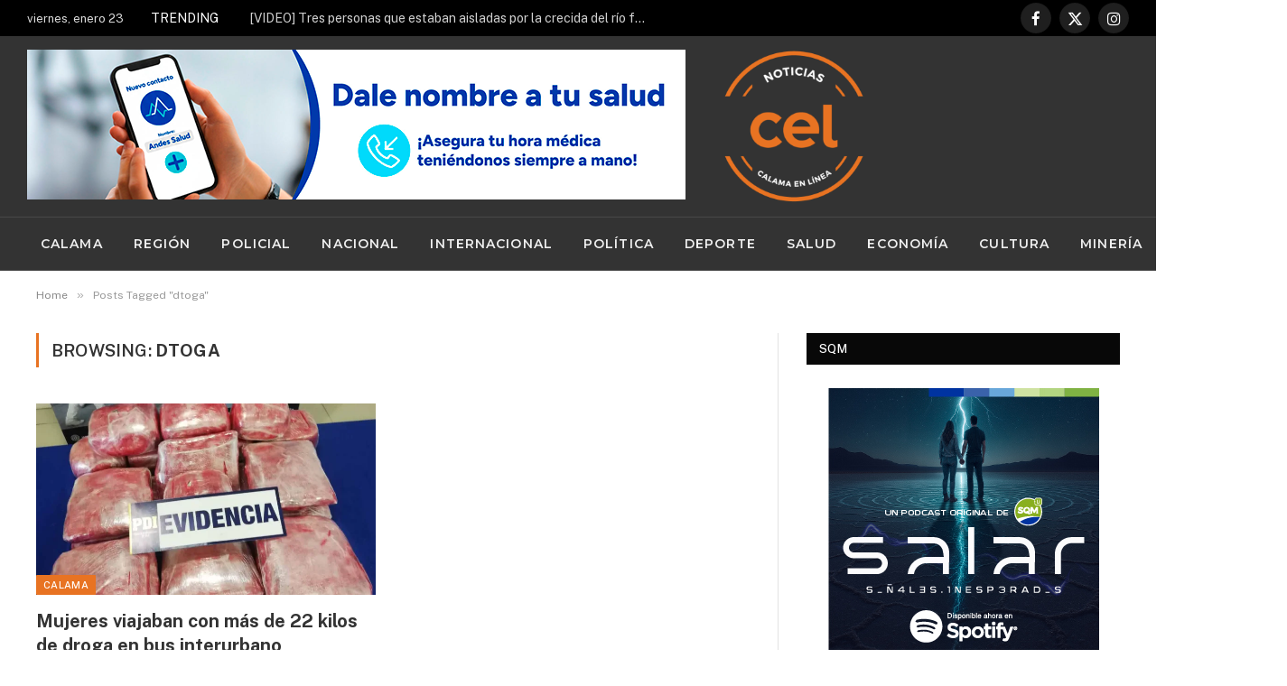

--- FILE ---
content_type: text/html; charset=UTF-8
request_url: https://noticias.calamaenlinea.cl/tag/dtoga/
body_size: 24346
content:
<!DOCTYPE html>
<html lang="es" class="s-light site-s-light">

<head><style>img.lazy{min-height:1px}</style><link href="https://noticias.calamaenlinea.cl/wp-content/plugins/w3-total-cache/pub/js/lazyload.min.js" as="script">

	<meta charset="UTF-8" />
	<meta name="viewport" content="width=device-width, initial-scale=1" />
	<title>dtoga &#8211; Calama en Línea</title><link rel="preload" as="font" href="https://noticias.calamaenlinea.cl/wp-content/themes/smart-mag/css/icons/fonts/ts-icons.woff2?v3.2" type="font/woff2" crossorigin="anonymous" />
<meta name='robots' content='max-image-preview:large' />

<!-- Google Tag Manager for WordPress by gtm4wp.com -->
<script data-cfasync="false" data-pagespeed-no-defer>
	var gtm4wp_datalayer_name = "dataLayer";
	var dataLayer = dataLayer || [];
</script>
<!-- End Google Tag Manager for WordPress by gtm4wp.com -->
<!-- Open Graph Meta Tags generated by Blog2Social 873 - https://www.blog2social.com -->
<meta property="og:title" content="Calama en Línea"/>
<meta property="og:description" content="Noticias"/>
<meta property="og:url" content="/tag/dtoga/"/>
<meta property="og:image" content="https://noticias.calamaenlinea.cl/wp-content/uploads/2021/11/droga.jpg"/>
<meta property="og:image:width" content="1200" />
<meta property="og:image:height" content="644" />
<meta property="og:type" content="article"/>
<meta property="og:article:published_time" content="2021-11-16 08:06:48"/>
<meta property="og:article:modified_time" content="2021-11-16 08:06:49"/>
<meta property="og:article:tag" content="detenidas"/>
<meta property="og:article:tag" content="dtoga"/>
<meta property="og:article:tag" content="pdi"/>
<!-- Open Graph Meta Tags generated by Blog2Social 873 - https://www.blog2social.com -->

<!-- Twitter Card generated by Blog2Social 873 - https://www.blog2social.com -->
<meta name="twitter:card" content="summary">
<meta name="twitter:title" content="Calama en Línea"/>
<meta name="twitter:description" content="Noticias"/>
<meta name="twitter:image" content="https://noticias.calamaenlinea.cl/wp-content/uploads/2021/11/droga.jpg"/>
<!-- Twitter Card generated by Blog2Social 873 - https://www.blog2social.com -->
<link rel='dns-prefetch' href='//www.googletagmanager.com' />
<link rel='dns-prefetch' href='//stats.wp.com' />
<link rel='dns-prefetch' href='//fonts.googleapis.com' />
<link rel='dns-prefetch' href='//widgets.wp.com' />
<link rel='dns-prefetch' href='//s0.wp.com' />
<link rel='dns-prefetch' href='//0.gravatar.com' />
<link rel='dns-prefetch' href='//1.gravatar.com' />
<link rel='dns-prefetch' href='//2.gravatar.com' />
<link rel='preconnect' href='//c0.wp.com' />
<link rel='preconnect' href='//i0.wp.com' />
<link rel="alternate" type="application/rss+xml" title="Calama en Línea &raquo; Feed" href="https://noticias.calamaenlinea.cl/feed/" />
<link rel="alternate" type="application/rss+xml" title="Calama en Línea &raquo; Feed de los comentarios" href="https://noticias.calamaenlinea.cl/comments/feed/" />
<link rel="alternate" type="application/rss+xml" title="Calama en Línea &raquo; Etiqueta dtoga del feed" href="https://noticias.calamaenlinea.cl/tag/dtoga/feed/" />
<style id='wp-img-auto-sizes-contain-inline-css' type='text/css'>
img:is([sizes=auto i],[sizes^="auto," i]){contain-intrinsic-size:3000px 1500px}
/*# sourceURL=wp-img-auto-sizes-contain-inline-css */
</style>
<style id='wp-emoji-styles-inline-css' type='text/css'>

	img.wp-smiley, img.emoji {
		display: inline !important;
		border: none !important;
		box-shadow: none !important;
		height: 1em !important;
		width: 1em !important;
		margin: 0 0.07em !important;
		vertical-align: -0.1em !important;
		background: none !important;
		padding: 0 !important;
	}
/*# sourceURL=wp-emoji-styles-inline-css */
</style>
<link rel='stylesheet' id='wp-block-library-css' href='https://c0.wp.com/c/6.9/wp-includes/css/dist/block-library/style.min.css' type='text/css' media='all' />
<style id='classic-theme-styles-inline-css' type='text/css'>
/*! This file is auto-generated */
.wp-block-button__link{color:#fff;background-color:#32373c;border-radius:9999px;box-shadow:none;text-decoration:none;padding:calc(.667em + 2px) calc(1.333em + 2px);font-size:1.125em}.wp-block-file__button{background:#32373c;color:#fff;text-decoration:none}
/*# sourceURL=/wp-includes/css/classic-themes.min.css */
</style>
<link rel='stylesheet' id='mediaelement-css' href='https://c0.wp.com/c/6.9/wp-includes/js/mediaelement/mediaelementplayer-legacy.min.css' type='text/css' media='all' />
<link rel='stylesheet' id='wp-mediaelement-css' href='https://c0.wp.com/c/6.9/wp-includes/js/mediaelement/wp-mediaelement.min.css' type='text/css' media='all' />
<style id='jetpack-sharing-buttons-style-inline-css' type='text/css'>
.jetpack-sharing-buttons__services-list{display:flex;flex-direction:row;flex-wrap:wrap;gap:0;list-style-type:none;margin:5px;padding:0}.jetpack-sharing-buttons__services-list.has-small-icon-size{font-size:12px}.jetpack-sharing-buttons__services-list.has-normal-icon-size{font-size:16px}.jetpack-sharing-buttons__services-list.has-large-icon-size{font-size:24px}.jetpack-sharing-buttons__services-list.has-huge-icon-size{font-size:36px}@media print{.jetpack-sharing-buttons__services-list{display:none!important}}.editor-styles-wrapper .wp-block-jetpack-sharing-buttons{gap:0;padding-inline-start:0}ul.jetpack-sharing-buttons__services-list.has-background{padding:1.25em 2.375em}
/*# sourceURL=https://noticias.calamaenlinea.cl/wp-content/plugins/jetpack/_inc/blocks/sharing-buttons/view.css */
</style>
<style id='global-styles-inline-css' type='text/css'>
:root{--wp--preset--aspect-ratio--square: 1;--wp--preset--aspect-ratio--4-3: 4/3;--wp--preset--aspect-ratio--3-4: 3/4;--wp--preset--aspect-ratio--3-2: 3/2;--wp--preset--aspect-ratio--2-3: 2/3;--wp--preset--aspect-ratio--16-9: 16/9;--wp--preset--aspect-ratio--9-16: 9/16;--wp--preset--color--black: #000000;--wp--preset--color--cyan-bluish-gray: #abb8c3;--wp--preset--color--white: #ffffff;--wp--preset--color--pale-pink: #f78da7;--wp--preset--color--vivid-red: #cf2e2e;--wp--preset--color--luminous-vivid-orange: #ff6900;--wp--preset--color--luminous-vivid-amber: #fcb900;--wp--preset--color--light-green-cyan: #7bdcb5;--wp--preset--color--vivid-green-cyan: #00d084;--wp--preset--color--pale-cyan-blue: #8ed1fc;--wp--preset--color--vivid-cyan-blue: #0693e3;--wp--preset--color--vivid-purple: #9b51e0;--wp--preset--gradient--vivid-cyan-blue-to-vivid-purple: linear-gradient(135deg,rgb(6,147,227) 0%,rgb(155,81,224) 100%);--wp--preset--gradient--light-green-cyan-to-vivid-green-cyan: linear-gradient(135deg,rgb(122,220,180) 0%,rgb(0,208,130) 100%);--wp--preset--gradient--luminous-vivid-amber-to-luminous-vivid-orange: linear-gradient(135deg,rgb(252,185,0) 0%,rgb(255,105,0) 100%);--wp--preset--gradient--luminous-vivid-orange-to-vivid-red: linear-gradient(135deg,rgb(255,105,0) 0%,rgb(207,46,46) 100%);--wp--preset--gradient--very-light-gray-to-cyan-bluish-gray: linear-gradient(135deg,rgb(238,238,238) 0%,rgb(169,184,195) 100%);--wp--preset--gradient--cool-to-warm-spectrum: linear-gradient(135deg,rgb(74,234,220) 0%,rgb(151,120,209) 20%,rgb(207,42,186) 40%,rgb(238,44,130) 60%,rgb(251,105,98) 80%,rgb(254,248,76) 100%);--wp--preset--gradient--blush-light-purple: linear-gradient(135deg,rgb(255,206,236) 0%,rgb(152,150,240) 100%);--wp--preset--gradient--blush-bordeaux: linear-gradient(135deg,rgb(254,205,165) 0%,rgb(254,45,45) 50%,rgb(107,0,62) 100%);--wp--preset--gradient--luminous-dusk: linear-gradient(135deg,rgb(255,203,112) 0%,rgb(199,81,192) 50%,rgb(65,88,208) 100%);--wp--preset--gradient--pale-ocean: linear-gradient(135deg,rgb(255,245,203) 0%,rgb(182,227,212) 50%,rgb(51,167,181) 100%);--wp--preset--gradient--electric-grass: linear-gradient(135deg,rgb(202,248,128) 0%,rgb(113,206,126) 100%);--wp--preset--gradient--midnight: linear-gradient(135deg,rgb(2,3,129) 0%,rgb(40,116,252) 100%);--wp--preset--font-size--small: 13px;--wp--preset--font-size--medium: 20px;--wp--preset--font-size--large: 36px;--wp--preset--font-size--x-large: 42px;--wp--preset--spacing--20: 0.44rem;--wp--preset--spacing--30: 0.67rem;--wp--preset--spacing--40: 1rem;--wp--preset--spacing--50: 1.5rem;--wp--preset--spacing--60: 2.25rem;--wp--preset--spacing--70: 3.38rem;--wp--preset--spacing--80: 5.06rem;--wp--preset--shadow--natural: 6px 6px 9px rgba(0, 0, 0, 0.2);--wp--preset--shadow--deep: 12px 12px 50px rgba(0, 0, 0, 0.4);--wp--preset--shadow--sharp: 6px 6px 0px rgba(0, 0, 0, 0.2);--wp--preset--shadow--outlined: 6px 6px 0px -3px rgb(255, 255, 255), 6px 6px rgb(0, 0, 0);--wp--preset--shadow--crisp: 6px 6px 0px rgb(0, 0, 0);}:where(.is-layout-flex){gap: 0.5em;}:where(.is-layout-grid){gap: 0.5em;}body .is-layout-flex{display: flex;}.is-layout-flex{flex-wrap: wrap;align-items: center;}.is-layout-flex > :is(*, div){margin: 0;}body .is-layout-grid{display: grid;}.is-layout-grid > :is(*, div){margin: 0;}:where(.wp-block-columns.is-layout-flex){gap: 2em;}:where(.wp-block-columns.is-layout-grid){gap: 2em;}:where(.wp-block-post-template.is-layout-flex){gap: 1.25em;}:where(.wp-block-post-template.is-layout-grid){gap: 1.25em;}.has-black-color{color: var(--wp--preset--color--black) !important;}.has-cyan-bluish-gray-color{color: var(--wp--preset--color--cyan-bluish-gray) !important;}.has-white-color{color: var(--wp--preset--color--white) !important;}.has-pale-pink-color{color: var(--wp--preset--color--pale-pink) !important;}.has-vivid-red-color{color: var(--wp--preset--color--vivid-red) !important;}.has-luminous-vivid-orange-color{color: var(--wp--preset--color--luminous-vivid-orange) !important;}.has-luminous-vivid-amber-color{color: var(--wp--preset--color--luminous-vivid-amber) !important;}.has-light-green-cyan-color{color: var(--wp--preset--color--light-green-cyan) !important;}.has-vivid-green-cyan-color{color: var(--wp--preset--color--vivid-green-cyan) !important;}.has-pale-cyan-blue-color{color: var(--wp--preset--color--pale-cyan-blue) !important;}.has-vivid-cyan-blue-color{color: var(--wp--preset--color--vivid-cyan-blue) !important;}.has-vivid-purple-color{color: var(--wp--preset--color--vivid-purple) !important;}.has-black-background-color{background-color: var(--wp--preset--color--black) !important;}.has-cyan-bluish-gray-background-color{background-color: var(--wp--preset--color--cyan-bluish-gray) !important;}.has-white-background-color{background-color: var(--wp--preset--color--white) !important;}.has-pale-pink-background-color{background-color: var(--wp--preset--color--pale-pink) !important;}.has-vivid-red-background-color{background-color: var(--wp--preset--color--vivid-red) !important;}.has-luminous-vivid-orange-background-color{background-color: var(--wp--preset--color--luminous-vivid-orange) !important;}.has-luminous-vivid-amber-background-color{background-color: var(--wp--preset--color--luminous-vivid-amber) !important;}.has-light-green-cyan-background-color{background-color: var(--wp--preset--color--light-green-cyan) !important;}.has-vivid-green-cyan-background-color{background-color: var(--wp--preset--color--vivid-green-cyan) !important;}.has-pale-cyan-blue-background-color{background-color: var(--wp--preset--color--pale-cyan-blue) !important;}.has-vivid-cyan-blue-background-color{background-color: var(--wp--preset--color--vivid-cyan-blue) !important;}.has-vivid-purple-background-color{background-color: var(--wp--preset--color--vivid-purple) !important;}.has-black-border-color{border-color: var(--wp--preset--color--black) !important;}.has-cyan-bluish-gray-border-color{border-color: var(--wp--preset--color--cyan-bluish-gray) !important;}.has-white-border-color{border-color: var(--wp--preset--color--white) !important;}.has-pale-pink-border-color{border-color: var(--wp--preset--color--pale-pink) !important;}.has-vivid-red-border-color{border-color: var(--wp--preset--color--vivid-red) !important;}.has-luminous-vivid-orange-border-color{border-color: var(--wp--preset--color--luminous-vivid-orange) !important;}.has-luminous-vivid-amber-border-color{border-color: var(--wp--preset--color--luminous-vivid-amber) !important;}.has-light-green-cyan-border-color{border-color: var(--wp--preset--color--light-green-cyan) !important;}.has-vivid-green-cyan-border-color{border-color: var(--wp--preset--color--vivid-green-cyan) !important;}.has-pale-cyan-blue-border-color{border-color: var(--wp--preset--color--pale-cyan-blue) !important;}.has-vivid-cyan-blue-border-color{border-color: var(--wp--preset--color--vivid-cyan-blue) !important;}.has-vivid-purple-border-color{border-color: var(--wp--preset--color--vivid-purple) !important;}.has-vivid-cyan-blue-to-vivid-purple-gradient-background{background: var(--wp--preset--gradient--vivid-cyan-blue-to-vivid-purple) !important;}.has-light-green-cyan-to-vivid-green-cyan-gradient-background{background: var(--wp--preset--gradient--light-green-cyan-to-vivid-green-cyan) !important;}.has-luminous-vivid-amber-to-luminous-vivid-orange-gradient-background{background: var(--wp--preset--gradient--luminous-vivid-amber-to-luminous-vivid-orange) !important;}.has-luminous-vivid-orange-to-vivid-red-gradient-background{background: var(--wp--preset--gradient--luminous-vivid-orange-to-vivid-red) !important;}.has-very-light-gray-to-cyan-bluish-gray-gradient-background{background: var(--wp--preset--gradient--very-light-gray-to-cyan-bluish-gray) !important;}.has-cool-to-warm-spectrum-gradient-background{background: var(--wp--preset--gradient--cool-to-warm-spectrum) !important;}.has-blush-light-purple-gradient-background{background: var(--wp--preset--gradient--blush-light-purple) !important;}.has-blush-bordeaux-gradient-background{background: var(--wp--preset--gradient--blush-bordeaux) !important;}.has-luminous-dusk-gradient-background{background: var(--wp--preset--gradient--luminous-dusk) !important;}.has-pale-ocean-gradient-background{background: var(--wp--preset--gradient--pale-ocean) !important;}.has-electric-grass-gradient-background{background: var(--wp--preset--gradient--electric-grass) !important;}.has-midnight-gradient-background{background: var(--wp--preset--gradient--midnight) !important;}.has-small-font-size{font-size: var(--wp--preset--font-size--small) !important;}.has-medium-font-size{font-size: var(--wp--preset--font-size--medium) !important;}.has-large-font-size{font-size: var(--wp--preset--font-size--large) !important;}.has-x-large-font-size{font-size: var(--wp--preset--font-size--x-large) !important;}
:where(.wp-block-post-template.is-layout-flex){gap: 1.25em;}:where(.wp-block-post-template.is-layout-grid){gap: 1.25em;}
:where(.wp-block-term-template.is-layout-flex){gap: 1.25em;}:where(.wp-block-term-template.is-layout-grid){gap: 1.25em;}
:where(.wp-block-columns.is-layout-flex){gap: 2em;}:where(.wp-block-columns.is-layout-grid){gap: 2em;}
:root :where(.wp-block-pullquote){font-size: 1.5em;line-height: 1.6;}
/*# sourceURL=global-styles-inline-css */
</style>
<link rel='stylesheet' id='jetpack_likes-css' href='https://c0.wp.com/p/jetpack/15.4/modules/likes/style.css' type='text/css' media='all' />
<link rel='stylesheet' id='smartmag-core-css' href='https://noticias.calamaenlinea.cl/wp-content/themes/smart-mag/style.css?ver=10.3.0' type='text/css' media='all' />
<style id='smartmag-core-inline-css' type='text/css'>
:root { --c-main: #e87322;
--c-main-rgb: 232,115,34;
--c-headings: #333333; }
.s-dark, .site-s-dark { --c-main: #ffffff; --c-main-rgb: 255,255,255; }
.s-dark body { background-color: #333333; }
.smart-head-main .smart-head-mid { --head-h: 200px; background-color: #333333; }
.smart-head-main .smart-head-bot { background-color: #333333; }
.navigation { font-family: "Montserrat", system-ui, -apple-system, "Segoe UI", Arial, sans-serif; }
.navigation-main .menu > li > a:after { display: none; }
.navigation-main { margin-left: calc(-1 * var(--nav-items-space)); }
.smart-head-mobile .smart-head-top { --head-h: 120px; }
.smart-head-mobile .smart-head-mid { --head-h: 150px; }
.s-dark .smart-head-main .spc-social,
.smart-head-main .s-dark .spc-social { --c-spc-social: #ffffff; --c-spc-social-hov: #e87322; }
.smart-head-main .spc-social { --spc-social-fs: 17px; }
.smart-head .h-text { width: -1px; }
.smart-head .h-text2 { width: 0px; }
.smart-head .h-text3 { width: 0px; }
.smart-head .h-text4 { width: -1px; }
.s-dark .upper-footer { background-color: #333333; }
.main-footer .upper-footer { color: #ffffff; }
.s-dark .upper-footer { color: #ffffff; }
.lower-footer { color: #ffffff; }
.main-footer .lower-footer { --c-links: #ffffff; --c-foot-menu: #ffffff; }
.post-share-b:not(.is-not-global) { --service-height: 50px; --service-width: 50px; --service-min-width: initial; }


/*# sourceURL=smartmag-core-inline-css */
</style>
<link rel='stylesheet' id='smartmag-fonts-css' href='https://fonts.googleapis.com/css?family=Public+Sans%3A400%2C400i%2C500%2C600%2C700' type='text/css' media='all' />
<link rel='stylesheet' id='smartmag-magnific-popup-css' href='https://noticias.calamaenlinea.cl/wp-content/themes/smart-mag/css/lightbox.css?ver=10.3.0' type='text/css' media='all' />
<link rel='stylesheet' id='smartmag-icons-css' href='https://noticias.calamaenlinea.cl/wp-content/themes/smart-mag/css/icons/icons.css?ver=10.3.0' type='text/css' media='all' />
<link rel='stylesheet' id='smartmag-gfonts-custom-css' href='https://fonts.googleapis.com/css?family=Montserrat%3A400%2C500%2C600%2C700' type='text/css' media='all' />
<script type="text/javascript" id="smartmag-lazy-inline-js-after">
/* <![CDATA[ */
/**
 * @copyright ThemeSphere
 * @preserve
 */
var BunyadLazy={};BunyadLazy.load=function(){function a(e,n){var t={};e.dataset.bgset&&e.dataset.sizes?(t.sizes=e.dataset.sizes,t.srcset=e.dataset.bgset):t.src=e.dataset.bgsrc,function(t){var a=t.dataset.ratio;if(0<a){const e=t.parentElement;if(e.classList.contains("media-ratio")){const n=e.style;n.getPropertyValue("--a-ratio")||(n.paddingBottom=100/a+"%")}}}(e);var a,o=document.createElement("img");for(a in o.onload=function(){var t="url('"+(o.currentSrc||o.src)+"')",a=e.style;a.backgroundImage!==t&&requestAnimationFrame(()=>{a.backgroundImage=t,n&&n()}),o.onload=null,o.onerror=null,o=null},o.onerror=o.onload,t)o.setAttribute(a,t[a]);o&&o.complete&&0<o.naturalWidth&&o.onload&&o.onload()}function e(t){t.dataset.loaded||a(t,()=>{document.dispatchEvent(new Event("lazyloaded")),t.dataset.loaded=1})}function n(t){"complete"===document.readyState?t():window.addEventListener("load",t)}return{initEarly:function(){var t,a=()=>{document.querySelectorAll(".img.bg-cover:not(.lazyload)").forEach(e)};"complete"!==document.readyState?(t=setInterval(a,150),n(()=>{a(),clearInterval(t)})):a()},callOnLoad:n,initBgImages:function(t){t&&n(()=>{document.querySelectorAll(".img.bg-cover").forEach(e)})},bgLoad:a}}(),BunyadLazy.load.initEarly();
//# sourceURL=smartmag-lazy-inline-js-after
/* ]]> */
</script>

<!-- Fragmento de código de la etiqueta de Google (gtag.js) añadida por Site Kit -->
<!-- Fragmento de código de Google Analytics añadido por Site Kit -->
<script type="text/javascript" src="https://www.googletagmanager.com/gtag/js?id=GT-NCGKXMGM" id="google_gtagjs-js" async></script>
<script type="text/javascript" id="google_gtagjs-js-after">
/* <![CDATA[ */
window.dataLayer = window.dataLayer || [];function gtag(){dataLayer.push(arguments);}
gtag("set","linker",{"domains":["noticias.calamaenlinea.cl"]});
gtag("js", new Date());
gtag("set", "developer_id.dZTNiMT", true);
gtag("config", "GT-NCGKXMGM");
 window._googlesitekit = window._googlesitekit || {}; window._googlesitekit.throttledEvents = []; window._googlesitekit.gtagEvent = (name, data) => { var key = JSON.stringify( { name, data } ); if ( !! window._googlesitekit.throttledEvents[ key ] ) { return; } window._googlesitekit.throttledEvents[ key ] = true; setTimeout( () => { delete window._googlesitekit.throttledEvents[ key ]; }, 5 ); gtag( "event", name, { ...data, event_source: "site-kit" } ); }; 
//# sourceURL=google_gtagjs-js-after
/* ]]> */
</script>
<script type="text/javascript" src="https://c0.wp.com/c/6.9/wp-includes/js/jquery/jquery.min.js" id="jquery-core-js"></script>
<script type="text/javascript" src="https://c0.wp.com/c/6.9/wp-includes/js/jquery/jquery-migrate.min.js" id="jquery-migrate-js"></script>
<link rel="https://api.w.org/" href="https://noticias.calamaenlinea.cl/wp-json/" /><link rel="alternate" title="JSON" type="application/json" href="https://noticias.calamaenlinea.cl/wp-json/wp/v2/tags/3716" /><link rel="EditURI" type="application/rsd+xml" title="RSD" href="https://noticias.calamaenlinea.cl/xmlrpc.php?rsd" />
<meta name="generator" content="WordPress 6.9" />
<meta name="generator" content="Site Kit by Google 1.170.0" />	<style>img#wpstats{display:none}</style>
		
<!-- Google Tag Manager for WordPress by gtm4wp.com -->
<!-- GTM Container placement set to automatic -->
<script data-cfasync="false" data-pagespeed-no-defer>
	var dataLayer_content = {"pagePostType":"post","pagePostType2":"tag-post"};
	dataLayer.push( dataLayer_content );
</script>
<script data-cfasync="false" data-pagespeed-no-defer>
(function(w,d,s,l,i){w[l]=w[l]||[];w[l].push({'gtm.start':
new Date().getTime(),event:'gtm.js'});var f=d.getElementsByTagName(s)[0],
j=d.createElement(s),dl=l!='dataLayer'?'&l='+l:'';j.async=true;j.src=
'//www.googletagmanager.com/gtm.js?id='+i+dl;f.parentNode.insertBefore(j,f);
})(window,document,'script','dataLayer','GTM-57P36PD6');
</script>
<!-- End Google Tag Manager for WordPress by gtm4wp.com -->
		<script>
		var BunyadSchemeKey = 'bunyad-scheme';
		(() => {
			const d = document.documentElement;
			const c = d.classList;
			var scheme = localStorage.getItem(BunyadSchemeKey);
			
			if (scheme) {
				d.dataset.origClass = c;
				scheme === 'dark' ? c.remove('s-light', 'site-s-light') : c.remove('s-dark', 'site-s-dark');
				c.add('site-s-' + scheme, 's-' + scheme);
			}
		})();
		</script>
		<meta name="generator" content="Elementor 3.34.2; features: additional_custom_breakpoints; settings: css_print_method-external, google_font-enabled, font_display-swap">
			<style>
				.e-con.e-parent:nth-of-type(n+4):not(.e-lazyloaded):not(.e-no-lazyload),
				.e-con.e-parent:nth-of-type(n+4):not(.e-lazyloaded):not(.e-no-lazyload) * {
					background-image: none !important;
				}
				@media screen and (max-height: 1024px) {
					.e-con.e-parent:nth-of-type(n+3):not(.e-lazyloaded):not(.e-no-lazyload),
					.e-con.e-parent:nth-of-type(n+3):not(.e-lazyloaded):not(.e-no-lazyload) * {
						background-image: none !important;
					}
				}
				@media screen and (max-height: 640px) {
					.e-con.e-parent:nth-of-type(n+2):not(.e-lazyloaded):not(.e-no-lazyload),
					.e-con.e-parent:nth-of-type(n+2):not(.e-lazyloaded):not(.e-no-lazyload) * {
						background-image: none !important;
					}
				}
			</style>
			
<!-- Jetpack Open Graph Tags -->
<meta property="og:type" content="website" />
<meta property="og:title" content="dtoga &#8211; Calama en Línea" />
<meta property="og:url" content="https://noticias.calamaenlinea.cl/tag/dtoga/" />
<meta property="og:site_name" content="Calama en Línea" />
<meta property="og:image" content="https://i0.wp.com/noticias.calamaenlinea.cl/wp-content/uploads/2023/01/Calama-en-Linea.png?fit=513%2C513&#038;ssl=1" />
<meta property="og:image:width" content="513" />
<meta property="og:image:height" content="513" />
<meta property="og:image:alt" content="" />
<meta property="og:locale" content="es_ES" />
<meta name="twitter:site" content="@calamaenlinea" />

<!-- End Jetpack Open Graph Tags -->
<link rel="icon" href="https://i0.wp.com/noticias.calamaenlinea.cl/wp-content/uploads/2023/01/cropped-Calama-en-Linea-2-03.png?fit=32%2C32&#038;ssl=1" sizes="32x32" />
<link rel="icon" href="https://i0.wp.com/noticias.calamaenlinea.cl/wp-content/uploads/2023/01/cropped-Calama-en-Linea-2-03.png?fit=192%2C192&#038;ssl=1" sizes="192x192" />
<link rel="apple-touch-icon" href="https://i0.wp.com/noticias.calamaenlinea.cl/wp-content/uploads/2023/01/cropped-Calama-en-Linea-2-03.png?fit=180%2C180&#038;ssl=1" />
<meta name="msapplication-TileImage" content="https://i0.wp.com/noticias.calamaenlinea.cl/wp-content/uploads/2023/01/cropped-Calama-en-Linea-2-03.png?fit=270%2C270&#038;ssl=1" />
		<style type="text/css" id="wp-custom-css">
			/* --- Inicia el CSS para la sección de Emprendedores --- */
/* --- Inicia el CSS para la sección de Emprendedores --- */
.emprendedores-section {
    max-width: 1200px;
    margin: 0 auto;
    padding: 40px 20px;
    background-color: white;
    border-radius: 10px;
    box-shadow: 0 4px 15px rgba(0,0,0,0.1);
    margin-bottom: 30px;
}

.emprendedores-section .section-header {
    text-align: center;
    margin-bottom: 40px;
    position: relative;
}

.emprendedores-section .section-header::before {
    content: '';
    position: absolute;
    bottom: -10px;
    left: 50%;
    transform: translateX(-50%);
    width: 80px;
    height: 3px;
    background: linear-gradient(45deg, #FF6B6B, #4ECDC4);
    border-radius: 2px;
}

.emprendedores-section .section-title {
    font-size: 2.5rem;
    color: #2c3e50;
    margin-bottom: 10px;
    font-weight: 700;
    text-transform: uppercase;
    letter-spacing: 1px;
}

.emprendedores-section .section-subtitle {
    font-size: 1.1rem;
    color: #7f8c8d;
    font-weight: 400;
    max-width: 600px;
    margin: 0 auto;
    line-height: 1.6;
}

.emprendedores-grid {
    display: grid;
    grid-template-columns: repeat(auto-fit, minmax(300px, 1fr));
    gap: 25px;
    margin-top: 40px;
}

.emprendedor-card {
    background: white;
    border-radius: 15px;
    padding: 25px;
    box-shadow: 0 8px 25px rgba(0,0,0,0.1);
    transition: all 0.3s ease;
    border: 1px solid #e1e8ed;
    position: relative;
    overflow: hidden;
}

.emprendedor-card::before {
    content: '';
    position: absolute;
    top: 0;
    left: 0;
    right: 0;
    height: 4px;
    background: linear-gradient(45deg, #FF6B6B, #4ECDC4);
}

.emprendedor-card:hover {
    transform: translateY(-5px);
    box-shadow: 0 15px 40px rgba(0,0,0,0.15);
}

.emprendedor-header {
    display: flex;
    align-items: center;
    margin-bottom: 20px;
}

.emprendedor-logo {
    width: 80px;
    height: 80px;
    border-radius: 12px;
    object-fit: cover;
    margin-right: 20px;
    border: 3px solid #f8f9fa;
    box-shadow: 0 4px 10px rgba(0,0,0,0.1);
}

.emprendedor-info h3 {
    font-size: 1.4rem;
    color: #2c3e50;
    margin-bottom: 5px;
    font-weight: 600;
}

.emprendedor-categoria {
    color: #7f8c8d;
    font-size: 0.9rem;
    text-transform: uppercase;
    letter-spacing: 0.5px;
    font-weight: 500;
}

.emprendedor-descripcion {
    color: #5a6c7d;
    line-height: 1.6;
    margin-bottom: 20px;
    font-size: 0.95rem;
}

.emprendedor-social {
    display: flex;
    gap: 12px;
    justify-content: flex-start; /* Alineado a la izquierda */
    align-items: center;
    flex-wrap: wrap;
}

.social-link {
    display: inline-flex;
    align-items: center;
    padding: 8px 16px;
    border-radius: 25px;
    text-decoration: none;
    font-size: 0.9rem;
    font-weight: 500;
    transition: all 0.3s ease;
    color: white !important;
    min-width: 100px;
    justify-content: center;
}

.social-link.whatsapp { background: linear-gradient(45deg, #25D366, #128C7E); }
.social-link.instagram { background: linear-gradient(45deg, #E4405F, #C13584); }
.social-link.facebook { background: linear-gradient(45deg, #1877F2, #4267B2); }
.social-link.website { background: linear-gradient(45deg, #6C5CE7, #A29BFE); }

.social-link:hover {
    transform: translateY(-2px);
    box-shadow: 0 5px 15px rgba(0,0,0,0.2);
}

/* --- Responsive Media Queries --- */
@media (max-width: 768px) {
    .emprendedores-section .section-title { font-size: 2rem; }
    .emprendedores-grid { grid-template-columns: 1fr; }
    .emprendedor-header { flex-direction: column; text-align: center; }
    .emprendedor-logo { margin-right: 0; margin-bottom: 15px; }
}
/* --- Fin del CSS para la sección de Emprendedores --- */

/* --- Inicia CSS para Vitrina de Emprendedores --- */
.emprendedores-home {
    max-width: 1200px;
    margin: 0 auto;
    padding: 30px 20px;
    background-color: white;
    border-radius: 10px;
    box-shadow: 0 4px 15px rgba(0,0,0,0.1);
    margin-bottom: 30px;
}

.emprendedores-home .section-header {
    text-align: center;
    margin-bottom: 30px;
    position: relative;
}

.emprendedores-home .section-header::before {
    content: '';
    position: absolute;
    bottom: -10px;
    left: 50%;
    transform: translateX(-50%);
    width: 60px;
    height: 3px;
    background: linear-gradient(45deg, #c41e3a, #1e40af);
    border-radius: 2px;
}

.emprendedores-home .section-title {
    font-size: 2rem;
    color: #1e40af;
    margin-bottom: 10px;
    font-weight: 700;
    text-transform: uppercase;
    letter-spacing: 1px;
}

.emprendedores-home .section-subtitle {
    font-size: 1rem;
    color: #7f8c8d;
    font-weight: 400;
    line-height: 1.5;
}

.emprendedores-home .emprendedores-logos {
    display: flex;
    justify-content: center;
    align-items: center;
    gap: 20px;
    flex-wrap: wrap; /* Esto permite que se formen las filas automáticamente */
    margin: 30px 0;
    padding: 20px;
}

.emprendedores-home .emprendedor-logo {
    width: 80px;
    height: 80px;
    border-radius: 12px;
    object-fit: cover;
    border: 3px solid #f8f9fa;
    box-shadow: 0 4px 10px rgba(0,0,0,0.1);
    transition: all 0.3s ease;
}

.emprendedores-home .emprendedor-logo:hover {
    transform: scale(1.1);
    box-shadow: 0 8px 20px rgba(0,0,0,0.2);
    border-color: #1e40af;
}

.emprendedores-home .cta-section {
    text-align: center;
    margin-top: 30px;
    padding: 25px;
    background: linear-gradient(135deg, #1e40af 0%, #c41e3a 100%);
    border-radius: 15px;
    color: white;
}

.emprendedores-home .cta-content {
    display: flex;
    justify-content: center;
    align-items: center;
    gap: 20px;
    flex-wrap: wrap;
}

.emprendedores-home .cta-text {
    font-size: 1.2rem;
    font-weight: 600;
    margin: 0;
}

.emprendedores-home .cta-buttons {
    display: flex;
    gap: 15px;
    flex-wrap: wrap;
}

.emprendedores-home .cta-button {
    display: inline-block;
    background: white;
    color: #1e40af;
    padding: 12px 25px;
    border-radius: 25px;
    text-decoration: none;
    font-weight: 600;
    transition: all 0.3s ease;
    font-size: 1rem;
    border: 2px solid transparent;
}

.emprendedores-home .cta-button:hover {
    transform: translateY(-2px);
    box-shadow: 0 8px 20px rgba(0,0,0,0.2);
}

.emprendedores-home .cta-button.secondary {
    background: transparent;
    color: white;
    border-color: white;
}

.emprendedores-home .cta-button.secondary:hover {
    background: white;
    color: #1e40af;
}

/* --- Responsive --- */
@media (max-width: 768px) {
    .emprendedores-home .section-title { font-size: 1.5rem; }
    .emprendedores-home .emprendedores-logos { gap: 15px; }
    .emprendedores-home .emprendedor-logo { width: 60px; height: 60px; }
    .emprendedores-home .cta-content { flex-direction: column; gap: 15px; }
    .emprendedores-home .cta-buttons { justify-content: center; width: 100%; }
}

@media (max-width: 480px) {
    .emprendedores-home .emprendedores-logos {
        justify-content: flex-start;
        flex-wrap: nowrap;
        overflow-x: auto;
        padding-bottom: 20px;
    }
}
/* --- Fin del CSS --- */		</style>
		

</head>

<body class="archive tag tag-dtoga tag-3716 wp-custom-logo wp-theme-smart-mag right-sidebar has-lb has-lb-sm ts-img-hov-fade has-sb-sep layout-normal elementor-default elementor-kit-31245">


<!-- GTM Container placement set to automatic -->
<!-- Google Tag Manager (noscript) -->
				<noscript><iframe src="https://www.googletagmanager.com/ns.html?id=GTM-57P36PD6" height="0" width="0" style="display:none;visibility:hidden" aria-hidden="true"></iframe></noscript>
<!-- End Google Tag Manager (noscript) -->

<div class="main-wrap">

	
<div class="off-canvas-backdrop"></div>
<div class="mobile-menu-container off-canvas s-dark hide-widgets-sm hide-menu-lg" id="off-canvas">

	<div class="off-canvas-head">
		<a href="#" class="close">
			<span class="visuallyhidden">Close Menu</span>
			<i class="tsi tsi-times"></i>
		</a>

		<div class="ts-logo">
					</div>
	</div>

	<div class="off-canvas-content">

					<ul class="mobile-menu"></ul>
		
		
		
		<div class="spc-social-block spc-social spc-social-b smart-head-social">
		
			
				<a href="https://web.facebook.com/calamaenlinea?_rdc=1&#038;_rdr" class="link service s-facebook" target="_blank" rel="nofollow noopener">
					<i class="icon tsi tsi-facebook"></i>					<span class="visuallyhidden">Facebook</span>
				</a>
									
			
				<a href="https://twitter.com/calamaenlinea" class="link service s-twitter" target="_blank" rel="nofollow noopener">
					<i class="icon tsi tsi-twitter"></i>					<span class="visuallyhidden">X (Twitter)</span>
				</a>
									
			
				<a href="https://www.instagram.com/calama_en_linea/" class="link service s-instagram" target="_blank" rel="nofollow noopener">
					<i class="icon tsi tsi-instagram"></i>					<span class="visuallyhidden">Instagram</span>
				</a>
									
			
		</div>

		
	</div>

</div>
<div class="smart-head smart-head-b smart-head-main" id="smart-head" data-sticky="auto" data-sticky-type="smart" data-sticky-full>
	
	<div class="smart-head-row smart-head-top s-dark smart-head-row-full">

		<div class="inner full">

							
				<div class="items items-left ">
				
<span class="h-date">
	viernes, enero 23</span>
<div class="trending-ticker" data-delay="8">
	<span class="heading">Trending</span>

	<ul>
				
			<li><a href="https://noticias.calamaenlinea.cl/policial/video-tres-personas-que-estaban-aisladas-por-la-crecida-del-rio-fueron-rescatadas-en-ascotan/" class="post-link">[VIDEO] Tres personas que estaban aisladas por la crecida del río fueron rescatadas en Ascotán</a></li>
		
				
			<li><a href="https://noticias.calamaenlinea.cl/calama/especialistas-indican-como-evitar-las-urgencias-pediatricas-en-el-agua-durante-las-vacaciones/" class="post-link">Especialistas indican cómo evitar las urgencias pediátricas en el agua durante las vacaciones</a></li>
		
				
			<li><a href="https://noticias.calamaenlinea.cl/calama/declaran-alerta-amarilla-en-la-provincia-de-el-loa-por-precipitaciones-y-riesgo-de-aluviones/" class="post-link">Declaran Alerta Amarilla en la Provincia de El Loa por precipitaciones y riesgo de aluviones</a></li>
		
				
			<li><a href="https://noticias.calamaenlinea.cl/tendencia/rutas-cortadas-y-personas-albergadas-por-desprendimientos-en-ollague/" class="post-link">Rutas cortadas y personas albergadas por desprendimientos en Ollagüe</a></li>
		
				
			<li><a href="https://noticias.calamaenlinea.cl/tendencia/cobreloa-viajara-con-dos-bajas-para-enfrentar-a-deportes-iquique-este-sabado/" class="post-link">Cobreloa viajará con dos bajas para enfrentar a Deportes Iquique este sábado</a></li>
		
				
			<li><a href="https://noticias.calamaenlinea.cl/calama/municipio-de-calama-gestionara-acciones-legales-contra-el-responsable-de-asesinato-a-gatos/" class="post-link">Municipio de Calama gestionará acciones legales contra el responsable de asesinato a gatos</a></li>
		
				
			<li><a href="https://noticias.calamaenlinea.cl/calama/hospital-de-calama-entrego-las-primeras-protesis-del-ano-a-30-pacientes-beneficiados/" class="post-link">Hospital de Calama entregó las primeras prótesis del año a 30 pacientes beneficiados</a></li>
		
				
			<li><a href="https://noticias.calamaenlinea.cl/calama/vecinos-de-villa-ayquina-celebran-la-reinauguracion-de-la-historica-plaza-san-luis/" class="post-link">Vecinos de Villa Ayquina celebran la reinauguración de la histórica plaza San Luis</a></li>
		
				
			</ul>
</div>
				</div>

							
				<div class="items items-center empty">
								</div>

							
				<div class="items items-right ">
				
		<div class="spc-social-block spc-social spc-social-b smart-head-social">
		
			
				<a href="https://web.facebook.com/calamaenlinea?_rdc=1&#038;_rdr" class="link service s-facebook" target="_blank" rel="nofollow noopener">
					<i class="icon tsi tsi-facebook"></i>					<span class="visuallyhidden">Facebook</span>
				</a>
									
			
				<a href="https://twitter.com/calamaenlinea" class="link service s-twitter" target="_blank" rel="nofollow noopener">
					<i class="icon tsi tsi-twitter"></i>					<span class="visuallyhidden">X (Twitter)</span>
				</a>
									
			
				<a href="https://www.instagram.com/calama_en_linea/" class="link service s-instagram" target="_blank" rel="nofollow noopener">
					<i class="icon tsi tsi-instagram"></i>					<span class="visuallyhidden">Instagram</span>
				</a>
									
			
		</div>

						</div>

						
		</div>
	</div>

	
	<div class="smart-head-row smart-head-mid smart-head-row-3 s-dark smart-head-row-full">

		<div class="inner full">

							
				<div class="items items-left ">
				
<div class="h-text h-text4">
	<a href="https://www.andessalud.cl/dale-nombre-a-tu-salud/"><img class="lazy" src="data:image/svg+xml,%3Csvg%20xmlns='http://www.w3.org/2000/svg'%20viewBox='0%200%201%201'%3E%3C/svg%3E" data-src="https://noticias.calamaenlinea.cl/wp-content/uploads/2026/01/campana-agenda-AS-banner-desktop-1.png" /></a></div>				</div>

							
				<div class="items items-center ">
					<a href="https://noticias.calamaenlinea.cl/" title="Calama en Línea" rel="home" class="logo-link ts-logo logo-is-image">
		<span>
			
				
					<img fetchpriority="high" src="data:image/svg+xml,%3Csvg%20xmlns='http://www.w3.org/2000/svg'%20viewBox='0%200%20512%20512'%3E%3C/svg%3E" data-src="https://noticias.calamaenlinea.cl/wp-content/uploads/2023/01/cropped-Calama-en-Linea-2-03.png" class="logo-image lazy" alt="Calama en Línea" width="512" height="512"/>
									 
					</span>
	</a>				</div>

							
				<div class="items items-right ">
				
<div class="h-text h-text3">
	<a href="https://www.andessalud.cl/dale-nombre-a-tu-salud/"><img class="lazy" src="data:image/svg+xml,%3Csvg%20xmlns='http://www.w3.org/2000/svg'%20viewBox='0%200%201%201'%3E%3C/svg%3E" data-src="https://noticias.calamaenlinea.cl/wp-content/uploads/2026/01/Banner-Calama-En-Linea_729x120-ok.jpg" /></a>
</div>				</div>

						
		</div>
	</div>

	
	<div class="smart-head-row smart-head-bot smart-head-row-3 s-dark has-center-nav smart-head-row-full">

		<div class="inner full">

							
				<div class="items items-left empty">
								</div>

							
				<div class="items items-center ">
					<div class="nav-wrap">
		<nav class="navigation navigation-main nav-hov-b">
			<ul id="menu-menu-cabecera" class="menu"><li id="menu-item-30802" class="menu-item menu-item-type-taxonomy menu-item-object-category menu-cat-2 menu-item-has-children item-mega-menu menu-item-30802"><a href="https://noticias.calamaenlinea.cl/category/calama/">Calama</a>
<div class="sub-menu mega-menu mega-menu-a wrap">

		
	
	<section class="column recent-posts" data-columns="5">
					<div class="posts" data-id="2">

						<section class="block-wrap block-grid mb-none" data-id="1">

				
			<div class="block-content">
					
	<div class="loop loop-grid loop-grid-sm grid grid-5 md:grid-2 xs:grid-1">

					
<article class="l-post grid-post grid-sm-post">

	
			<div class="media">

		
			<a href="https://noticias.calamaenlinea.cl/calama/especialistas-indican-como-evitar-las-urgencias-pediatricas-en-el-agua-durante-las-vacaciones/" class="image-link media-ratio ratio-16-9" title="Especialistas indican cómo evitar las urgencias pediátricas en el agua durante las vacaciones"><span data-bgsrc="https://i0.wp.com/noticias.calamaenlinea.cl/wp-content/uploads/2026/01/1200x675-2026-01-23T231010.547.jpg?fit=788%2C443&amp;ssl=1" class="img bg-cover wp-post-image attachment-large size-large lazyload"></span></a>			
			
			
			
		
		</div>
	

	
		<div class="content">

			<div class="post-meta post-meta-a has-below"><h2 class="is-title post-title"><a href="https://noticias.calamaenlinea.cl/calama/especialistas-indican-como-evitar-las-urgencias-pediatricas-en-el-agua-durante-las-vacaciones/">Especialistas indican cómo evitar las urgencias pediátricas en el agua durante las vacaciones</a></h2><div class="post-meta-items meta-below"><span class="meta-item date"><span class="date-link"><time class="post-date" datetime="2026-01-23T23:12:15-03:00">23/01/2026</time></span></span></div></div>			
			
			
		</div>

	
</article>					
<article class="l-post grid-post grid-sm-post">

	
			<div class="media">

		
			<a href="https://noticias.calamaenlinea.cl/calama/declaran-alerta-amarilla-en-la-provincia-de-el-loa-por-precipitaciones-y-riesgo-de-aluviones/" class="image-link media-ratio ratio-16-9" title="Declaran Alerta Amarilla en la Provincia de El Loa por precipitaciones y riesgo de aluviones"><span data-bgsrc="https://i0.wp.com/noticias.calamaenlinea.cl/wp-content/uploads/2026/01/Calle-inundada.jpg?fit=450%2C270&amp;ssl=1" class="img bg-cover wp-post-image attachment-bunyad-medium size-bunyad-medium lazyload" data-bgset="https://i0.wp.com/noticias.calamaenlinea.cl/wp-content/uploads/2026/01/Calle-inundada.jpg?w=1200&amp;ssl=1 1200w, https://i0.wp.com/noticias.calamaenlinea.cl/wp-content/uploads/2026/01/Calle-inundada.jpg?resize=300%2C180&amp;ssl=1 300w, https://i0.wp.com/noticias.calamaenlinea.cl/wp-content/uploads/2026/01/Calle-inundada.jpg?resize=1024%2C614&amp;ssl=1 1024w, https://i0.wp.com/noticias.calamaenlinea.cl/wp-content/uploads/2026/01/Calle-inundada.jpg?resize=768%2C461&amp;ssl=1 768w, https://i0.wp.com/noticias.calamaenlinea.cl/wp-content/uploads/2026/01/Calle-inundada.jpg?resize=150%2C90&amp;ssl=1 150w, https://i0.wp.com/noticias.calamaenlinea.cl/wp-content/uploads/2026/01/Calle-inundada.jpg?resize=450%2C270&amp;ssl=1 450w" data-sizes="(max-width: 377px) 100vw, 377px"></span></a>			
			
			
			
		
		</div>
	

	
		<div class="content">

			<div class="post-meta post-meta-a has-below"><h2 class="is-title post-title"><a href="https://noticias.calamaenlinea.cl/calama/declaran-alerta-amarilla-en-la-provincia-de-el-loa-por-precipitaciones-y-riesgo-de-aluviones/">Declaran Alerta Amarilla en la Provincia de El Loa por precipitaciones y riesgo de aluviones</a></h2><div class="post-meta-items meta-below"><span class="meta-item date"><span class="date-link"><time class="post-date" datetime="2026-01-23T21:31:50-03:00">23/01/2026</time></span></span></div></div>			
			
			
		</div>

	
</article>					
<article class="l-post grid-post grid-sm-post">

	
			<div class="media">

		
			<a href="https://noticias.calamaenlinea.cl/calama/municipio-de-calama-gestionara-acciones-legales-contra-el-responsable-de-asesinato-a-gatos/" class="image-link media-ratio ratio-16-9" title="Municipio de Calama gestionará acciones legales contra el responsable de asesinato a gatos"><span data-bgsrc="https://i0.wp.com/noticias.calamaenlinea.cl/wp-content/uploads/2026/01/1200x675-2026-01-23T134955.501.jpg?fit=788%2C443&amp;ssl=1" class="img bg-cover wp-post-image attachment-large size-large lazyload"></span></a>			
			
			
			
		
		</div>
	

	
		<div class="content">

			<div class="post-meta post-meta-a has-below"><h2 class="is-title post-title"><a href="https://noticias.calamaenlinea.cl/calama/municipio-de-calama-gestionara-acciones-legales-contra-el-responsable-de-asesinato-a-gatos/">Municipio de Calama gestionará acciones legales contra el responsable de asesinato a gatos</a></h2><div class="post-meta-items meta-below"><span class="meta-item date"><span class="date-link"><time class="post-date" datetime="2026-01-23T13:50:51-03:00">23/01/2026</time></span></span></div></div>			
			
			
		</div>

	
</article>					
<article class="l-post grid-post grid-sm-post">

	
			<div class="media">

		
			<a href="https://noticias.calamaenlinea.cl/calama/hospital-de-calama-entrego-las-primeras-protesis-del-ano-a-30-pacientes-beneficiados/" class="image-link media-ratio ratio-16-9" title="Hospital de Calama entregó las primeras prótesis del año a 30 pacientes beneficiados"><span data-bgsrc="https://i0.wp.com/noticias.calamaenlinea.cl/wp-content/uploads/2026/01/1200x675-2026-01-23T125533.779.jpg?fit=788%2C443&amp;ssl=1" class="img bg-cover wp-post-image attachment-large size-large lazyload"></span></a>			
			
			
			
		
		</div>
	

	
		<div class="content">

			<div class="post-meta post-meta-a has-below"><h2 class="is-title post-title"><a href="https://noticias.calamaenlinea.cl/calama/hospital-de-calama-entrego-las-primeras-protesis-del-ano-a-30-pacientes-beneficiados/">Hospital de Calama entregó las primeras prótesis del año a 30 pacientes beneficiados</a></h2><div class="post-meta-items meta-below"><span class="meta-item date"><span class="date-link"><time class="post-date" datetime="2026-01-23T12:58:14-03:00">23/01/2026</time></span></span></div></div>			
			
			
		</div>

	
</article>					
<article class="l-post grid-post grid-sm-post">

	
			<div class="media">

		
			<a href="https://noticias.calamaenlinea.cl/calama/vecinos-de-villa-ayquina-celebran-la-reinauguracion-de-la-historica-plaza-san-luis/" class="image-link media-ratio ratio-16-9" title="Vecinos de Villa Ayquina celebran la reinauguración de la histórica plaza San Luis"><span data-bgsrc="https://i0.wp.com/noticias.calamaenlinea.cl/wp-content/uploads/2026/01/1200x675-2026-01-23T100358.383.jpg?fit=788%2C443&amp;ssl=1" class="img bg-cover wp-post-image attachment-large size-large lazyload"></span></a>			
			
			
			
		
		</div>
	

	
		<div class="content">

			<div class="post-meta post-meta-a has-below"><h2 class="is-title post-title"><a href="https://noticias.calamaenlinea.cl/calama/vecinos-de-villa-ayquina-celebran-la-reinauguracion-de-la-historica-plaza-san-luis/">Vecinos de Villa Ayquina celebran la reinauguración de la histórica plaza San Luis</a></h2><div class="post-meta-items meta-below"><span class="meta-item date"><span class="date-link"><time class="post-date" datetime="2026-01-23T10:30:58-03:00">23/01/2026</time></span></span></div></div>			
			
			
		</div>

	
</article>		
	</div>

		
			</div>

		</section>
					
			</div> <!-- .posts -->
		
			</section>

</div></li>
<li id="menu-item-30803" class="menu-item menu-item-type-taxonomy menu-item-object-category menu-item-has-children menu-cat-7 menu-item-has-children item-mega-menu menu-item-30803"><a href="https://noticias.calamaenlinea.cl/category/region/">Región</a>
<div class="sub-menu mega-menu mega-menu-a wrap">

		
	<div class="column sub-cats">
		
		<ol class="sub-nav">
							
				<li class="menu-item menu-item-type-taxonomy menu-item-object-category menu-cat-2 menu-item-31562"><a href="https://noticias.calamaenlinea.cl/category/calama/">Calama</a></li>
				
							
				<li class="menu-item menu-item-type-taxonomy menu-item-object-category menu-cat-3399 menu-item-31565"><a href="https://noticias.calamaenlinea.cl/category/region/mejillones/">Mejillones</a></li>
				
							
				<li class="menu-item menu-item-type-taxonomy menu-item-object-category menu-cat-4 menu-item-31567"><a href="https://noticias.calamaenlinea.cl/category/region/san-pedro-de-atacama/">San Pedro de Atacama</a></li>
				
						
			<li class="menu-item view-all menu-cat-7"><a href="https://noticias.calamaenlinea.cl/category/region/">View All</a></li>
		</ol>
	
	</div>
	

		
	
	<section class="column recent-posts" data-columns="4">
					<div class="posts" data-id="2">

						<section class="block-wrap block-grid cols-gap-sm mb-none" data-id="2">

				
			<div class="block-content">
					
	<div class="loop loop-grid loop-grid-sm grid grid-4 md:grid-2 xs:grid-1">

					
<article class="l-post grid-post grid-sm-post">

	
			<div class="media">

		
			<a href="https://noticias.calamaenlinea.cl/calama/especialistas-indican-como-evitar-las-urgencias-pediatricas-en-el-agua-durante-las-vacaciones/" class="image-link media-ratio ratio-16-9" title="Especialistas indican cómo evitar las urgencias pediátricas en el agua durante las vacaciones"><span data-bgsrc="https://i0.wp.com/noticias.calamaenlinea.cl/wp-content/uploads/2026/01/1200x675-2026-01-23T231010.547.jpg?fit=788%2C443&amp;ssl=1" class="img bg-cover wp-post-image attachment-large size-large lazyload"></span></a>			
			
			
			
		
		</div>
	

	
		<div class="content">

			<div class="post-meta post-meta-a has-below"><h2 class="is-title post-title"><a href="https://noticias.calamaenlinea.cl/calama/especialistas-indican-como-evitar-las-urgencias-pediatricas-en-el-agua-durante-las-vacaciones/">Especialistas indican cómo evitar las urgencias pediátricas en el agua durante las vacaciones</a></h2><div class="post-meta-items meta-below"><span class="meta-item date"><span class="date-link"><time class="post-date" datetime="2026-01-23T23:12:15-03:00">23/01/2026</time></span></span></div></div>			
			
			
		</div>

	
</article>					
<article class="l-post grid-post grid-sm-post">

	
			<div class="media">

		
			<a href="https://noticias.calamaenlinea.cl/calama/declaran-alerta-amarilla-en-la-provincia-de-el-loa-por-precipitaciones-y-riesgo-de-aluviones/" class="image-link media-ratio ratio-16-9" title="Declaran Alerta Amarilla en la Provincia de El Loa por precipitaciones y riesgo de aluviones"><span data-bgsrc="https://i0.wp.com/noticias.calamaenlinea.cl/wp-content/uploads/2026/01/Calle-inundada.jpg?fit=450%2C270&amp;ssl=1" class="img bg-cover wp-post-image attachment-bunyad-medium size-bunyad-medium lazyload" data-bgset="https://i0.wp.com/noticias.calamaenlinea.cl/wp-content/uploads/2026/01/Calle-inundada.jpg?w=1200&amp;ssl=1 1200w, https://i0.wp.com/noticias.calamaenlinea.cl/wp-content/uploads/2026/01/Calle-inundada.jpg?resize=300%2C180&amp;ssl=1 300w, https://i0.wp.com/noticias.calamaenlinea.cl/wp-content/uploads/2026/01/Calle-inundada.jpg?resize=1024%2C614&amp;ssl=1 1024w, https://i0.wp.com/noticias.calamaenlinea.cl/wp-content/uploads/2026/01/Calle-inundada.jpg?resize=768%2C461&amp;ssl=1 768w, https://i0.wp.com/noticias.calamaenlinea.cl/wp-content/uploads/2026/01/Calle-inundada.jpg?resize=150%2C90&amp;ssl=1 150w, https://i0.wp.com/noticias.calamaenlinea.cl/wp-content/uploads/2026/01/Calle-inundada.jpg?resize=450%2C270&amp;ssl=1 450w" data-sizes="(max-width: 377px) 100vw, 377px"></span></a>			
			
			
			
		
		</div>
	

	
		<div class="content">

			<div class="post-meta post-meta-a has-below"><h2 class="is-title post-title"><a href="https://noticias.calamaenlinea.cl/calama/declaran-alerta-amarilla-en-la-provincia-de-el-loa-por-precipitaciones-y-riesgo-de-aluviones/">Declaran Alerta Amarilla en la Provincia de El Loa por precipitaciones y riesgo de aluviones</a></h2><div class="post-meta-items meta-below"><span class="meta-item date"><span class="date-link"><time class="post-date" datetime="2026-01-23T21:31:50-03:00">23/01/2026</time></span></span></div></div>			
			
			
		</div>

	
</article>					
<article class="l-post grid-post grid-sm-post">

	
			<div class="media">

		
			<a href="https://noticias.calamaenlinea.cl/calama/municipio-de-calama-gestionara-acciones-legales-contra-el-responsable-de-asesinato-a-gatos/" class="image-link media-ratio ratio-16-9" title="Municipio de Calama gestionará acciones legales contra el responsable de asesinato a gatos"><span data-bgsrc="https://i0.wp.com/noticias.calamaenlinea.cl/wp-content/uploads/2026/01/1200x675-2026-01-23T134955.501.jpg?fit=788%2C443&amp;ssl=1" class="img bg-cover wp-post-image attachment-large size-large lazyload"></span></a>			
			
			
			
		
		</div>
	

	
		<div class="content">

			<div class="post-meta post-meta-a has-below"><h2 class="is-title post-title"><a href="https://noticias.calamaenlinea.cl/calama/municipio-de-calama-gestionara-acciones-legales-contra-el-responsable-de-asesinato-a-gatos/">Municipio de Calama gestionará acciones legales contra el responsable de asesinato a gatos</a></h2><div class="post-meta-items meta-below"><span class="meta-item date"><span class="date-link"><time class="post-date" datetime="2026-01-23T13:50:51-03:00">23/01/2026</time></span></span></div></div>			
			
			
		</div>

	
</article>					
<article class="l-post grid-post grid-sm-post">

	
			<div class="media">

		
			<a href="https://noticias.calamaenlinea.cl/calama/hospital-de-calama-entrego-las-primeras-protesis-del-ano-a-30-pacientes-beneficiados/" class="image-link media-ratio ratio-16-9" title="Hospital de Calama entregó las primeras prótesis del año a 30 pacientes beneficiados"><span data-bgsrc="https://i0.wp.com/noticias.calamaenlinea.cl/wp-content/uploads/2026/01/1200x675-2026-01-23T125533.779.jpg?fit=788%2C443&amp;ssl=1" class="img bg-cover wp-post-image attachment-large size-large lazyload"></span></a>			
			
			
			
		
		</div>
	

	
		<div class="content">

			<div class="post-meta post-meta-a has-below"><h2 class="is-title post-title"><a href="https://noticias.calamaenlinea.cl/calama/hospital-de-calama-entrego-las-primeras-protesis-del-ano-a-30-pacientes-beneficiados/">Hospital de Calama entregó las primeras prótesis del año a 30 pacientes beneficiados</a></h2><div class="post-meta-items meta-below"><span class="meta-item date"><span class="date-link"><time class="post-date" datetime="2026-01-23T12:58:14-03:00">23/01/2026</time></span></span></div></div>			
			
			
		</div>

	
</article>		
	</div>

		
			</div>

		</section>
					
			</div> <!-- .posts -->
		
					<div class="posts" data-id="3399">

						<section class="block-wrap block-grid cols-gap-sm mb-none" data-id="3">

				
			<div class="block-content">
					
	<div class="loop loop-grid loop-grid-sm grid grid-4 md:grid-2 xs:grid-1">

					
<article class="l-post grid-post grid-sm-post">

	
			<div class="media">

		
			<a href="https://noticias.calamaenlinea.cl/region/mejillones-vuelve-el-tradicional-evento-reyes-del-barro/" class="image-link media-ratio ratio-16-9" title="Mejillones: Vuelve el tradicional evento «Reyes del Barro»"><span data-bgsrc="https://i0.wp.com/noticias.calamaenlinea.cl/wp-content/uploads/2026/01/Reyes-del-Barro-1.1.jpg?fit=450%2C318&amp;ssl=1" class="img bg-cover wp-post-image attachment-bunyad-medium size-bunyad-medium lazyload" data-bgset="https://i0.wp.com/noticias.calamaenlinea.cl/wp-content/uploads/2026/01/Reyes-del-Barro-1.1.jpg?w=1200&amp;ssl=1 1200w, https://i0.wp.com/noticias.calamaenlinea.cl/wp-content/uploads/2026/01/Reyes-del-Barro-1.1.jpg?resize=300%2C212&amp;ssl=1 300w, https://i0.wp.com/noticias.calamaenlinea.cl/wp-content/uploads/2026/01/Reyes-del-Barro-1.1.jpg?resize=1024%2C723&amp;ssl=1 1024w, https://i0.wp.com/noticias.calamaenlinea.cl/wp-content/uploads/2026/01/Reyes-del-Barro-1.1.jpg?resize=768%2C542&amp;ssl=1 768w, https://i0.wp.com/noticias.calamaenlinea.cl/wp-content/uploads/2026/01/Reyes-del-Barro-1.1.jpg?resize=450%2C318&amp;ssl=1 450w" data-sizes="(max-width: 377px) 100vw, 377px"></span></a>			
			
			
			
		
		</div>
	

	
		<div class="content">

			<div class="post-meta post-meta-a has-below"><h2 class="is-title post-title"><a href="https://noticias.calamaenlinea.cl/region/mejillones-vuelve-el-tradicional-evento-reyes-del-barro/">Mejillones: Vuelve el tradicional evento «Reyes del Barro»</a></h2><div class="post-meta-items meta-below"><span class="meta-item date"><span class="date-link"><time class="post-date" datetime="2026-01-17T12:27:18-03:00">17/01/2026</time></span></span></div></div>			
			
			
		</div>

	
</article>					
<article class="l-post grid-post grid-sm-post">

	
			<div class="media">

		
			<a href="https://noticias.calamaenlinea.cl/region/antofagasta/nuevo-accidente-de-transito-se-registro-camino-a-mejillones-una-persona-resulto-fallecida/" class="image-link media-ratio ratio-16-9" title="Nuevo accidente de tránsito se registró camino a Mejillones: una persona resultó fallecida"><span data-bgsrc="https://i0.wp.com/noticias.calamaenlinea.cl/wp-content/uploads/2026/01/1200x675-9.jpeg?fit=788%2C443&amp;ssl=1" class="img bg-cover wp-post-image attachment-large size-large lazyload"></span></a>			
			
			
			
		
		</div>
	

	
		<div class="content">

			<div class="post-meta post-meta-a has-below"><h2 class="is-title post-title"><a href="https://noticias.calamaenlinea.cl/region/antofagasta/nuevo-accidente-de-transito-se-registro-camino-a-mejillones-una-persona-resulto-fallecida/">Nuevo accidente de tránsito se registró camino a Mejillones: una persona resultó fallecida</a></h2><div class="post-meta-items meta-below"><span class="meta-item date"><span class="date-link"><time class="post-date" datetime="2026-01-13T21:04:05-03:00">13/01/2026</time></span></span></div></div>			
			
			
		</div>

	
</article>					
<article class="l-post grid-post grid-sm-post">

	
			<div class="media">

		
			<a href="https://noticias.calamaenlinea.cl/region/antofagasta/sierra-gorda-scm-realiza-atenciones-oftalmologicas-para-habitantes-de-mejillones/" class="image-link media-ratio ratio-16-9" title="Sierra Gorda SCM realiza atenciones oftalmológicas para habitantes de Mejillones"><span data-bgsrc="https://i0.wp.com/noticias.calamaenlinea.cl/wp-content/uploads/2026/01/Mejillones.jpg?fit=450%2C300&amp;ssl=1" class="img bg-cover wp-post-image attachment-bunyad-medium size-bunyad-medium lazyload" data-bgset="https://i0.wp.com/noticias.calamaenlinea.cl/wp-content/uploads/2026/01/Mejillones.jpg?w=1200&amp;ssl=1 1200w, https://i0.wp.com/noticias.calamaenlinea.cl/wp-content/uploads/2026/01/Mejillones.jpg?resize=1024%2C683&amp;ssl=1 1024w, https://i0.wp.com/noticias.calamaenlinea.cl/wp-content/uploads/2026/01/Mejillones.jpg?resize=768%2C512&amp;ssl=1 768w, https://i0.wp.com/noticias.calamaenlinea.cl/wp-content/uploads/2026/01/Mejillones.jpg?resize=450%2C300&amp;ssl=1 450w" data-sizes="(max-width: 377px) 100vw, 377px"></span></a>			
			
			
			
		
		</div>
	

	
		<div class="content">

			<div class="post-meta post-meta-a has-below"><h2 class="is-title post-title"><a href="https://noticias.calamaenlinea.cl/region/antofagasta/sierra-gorda-scm-realiza-atenciones-oftalmologicas-para-habitantes-de-mejillones/">Sierra Gorda SCM realiza atenciones oftalmológicas para habitantes de Mejillones</a></h2><div class="post-meta-items meta-below"><span class="meta-item date"><span class="date-link"><time class="post-date" datetime="2026-01-10T13:00:05-03:00">10/01/2026</time></span></span></div></div>			
			
			
		</div>

	
</article>					
<article class="l-post grid-post grid-sm-post">

	
			<div class="media">

		
			<a href="https://noticias.calamaenlinea.cl/policial/encuentran-auto-quemado-de-ciudadano-turco-que-se-encuentra-extraviado-se-le-vio-por-ultima-vez-en-hornitos/" class="image-link media-ratio ratio-16-9" title="Encuentran auto quemado de ciudadano turco que se encuentra extraviado: se le vio por última vez en Hornitos"><span data-bgsrc="https://i0.wp.com/noticias.calamaenlinea.cl/wp-content/uploads/2025/12/1200x675-2025-12-18T143959.123.jpg?fit=788%2C443&amp;ssl=1" class="img bg-cover wp-post-image attachment-large size-large lazyload"></span></a>			
			
			
			
		
		</div>
	

	
		<div class="content">

			<div class="post-meta post-meta-a has-below"><h2 class="is-title post-title"><a href="https://noticias.calamaenlinea.cl/policial/encuentran-auto-quemado-de-ciudadano-turco-que-se-encuentra-extraviado-se-le-vio-por-ultima-vez-en-hornitos/">Encuentran auto quemado de ciudadano turco que se encuentra extraviado: se le vio por última vez en Hornitos</a></h2><div class="post-meta-items meta-below"><span class="meta-item date"><span class="date-link"><time class="post-date" datetime="2025-12-18T14:41:30-03:00">18/12/2025</time></span></span></div></div>			
			
			
		</div>

	
</article>		
	</div>

		
			</div>

		</section>
					
			</div> <!-- .posts -->
		
					<div class="posts" data-id="4">

						<section class="block-wrap block-grid cols-gap-sm mb-none" data-id="4">

				
			<div class="block-content">
					
	<div class="loop loop-grid loop-grid-sm grid grid-4 md:grid-2 xs:grid-1">

					
<article class="l-post grid-post grid-sm-post">

	
			<div class="media">

		
			<a href="https://noticias.calamaenlinea.cl/calama/actualizan-alerta-calama-e-interiores-podrian-recibir-hasta-10-milimetros-de-agua-este-viernes/" class="image-link media-ratio ratio-16-9" title="Actualizan alerta: Calama e interiores podrían recibir hasta 10 milímetros de agua este viernes"><span data-bgsrc="https://i0.wp.com/noticias.calamaenlinea.cl/wp-content/uploads/2025/02/Lluvias-rio.jpg?fit=450%2C245&amp;ssl=1" class="img bg-cover wp-post-image attachment-bunyad-medium size-bunyad-medium lazyload" data-bgset="https://i0.wp.com/noticias.calamaenlinea.cl/wp-content/uploads/2025/02/Lluvias-rio.jpg?w=1240&amp;ssl=1 1240w, https://i0.wp.com/noticias.calamaenlinea.cl/wp-content/uploads/2025/02/Lluvias-rio.jpg?resize=300%2C163&amp;ssl=1 300w, https://i0.wp.com/noticias.calamaenlinea.cl/wp-content/uploads/2025/02/Lluvias-rio.jpg?resize=1024%2C557&amp;ssl=1 1024w, https://i0.wp.com/noticias.calamaenlinea.cl/wp-content/uploads/2025/02/Lluvias-rio.jpg?resize=768%2C418&amp;ssl=1 768w, https://i0.wp.com/noticias.calamaenlinea.cl/wp-content/uploads/2025/02/Lluvias-rio.jpg?resize=150%2C82&amp;ssl=1 150w, https://i0.wp.com/noticias.calamaenlinea.cl/wp-content/uploads/2025/02/Lluvias-rio.jpg?resize=450%2C245&amp;ssl=1 450w, https://i0.wp.com/noticias.calamaenlinea.cl/wp-content/uploads/2025/02/Lluvias-rio.jpg?resize=1200%2C653&amp;ssl=1 1200w" data-sizes="(max-width: 377px) 100vw, 377px"></span></a>			
			
			
			
		
		</div>
	

	
		<div class="content">

			<div class="post-meta post-meta-a has-below"><h2 class="is-title post-title"><a href="https://noticias.calamaenlinea.cl/calama/actualizan-alerta-calama-e-interiores-podrian-recibir-hasta-10-milimetros-de-agua-este-viernes/">Actualizan alerta: Calama e interiores podrían recibir hasta 10 milímetros de agua este viernes</a></h2><div class="post-meta-items meta-below"><span class="meta-item date"><span class="date-link"><time class="post-date" datetime="2026-01-21T20:10:14-03:00">21/01/2026</time></span></span></div></div>			
			
			
		</div>

	
</article>					
<article class="l-post grid-post grid-sm-post">

	
			<div class="media">

		
			<a href="https://noticias.calamaenlinea.cl/region/san-pedro-de-atacama/paso-jama-estara-inhabilitado-a-modo-preventivo-se-esperan-tormentas-electricas/" class="image-link media-ratio ratio-16-9" title="Paso Jama estará inhabilitado a modo preventivo: se esperan tormentas eléctricas"><span data-bgsrc="https://i0.wp.com/noticias.calamaenlinea.cl/wp-content/uploads/2025/06/Paso-Jama.jpg?fit=450%2C253&amp;ssl=1" class="img bg-cover wp-post-image attachment-bunyad-medium size-bunyad-medium lazyload" data-bgset="https://i0.wp.com/noticias.calamaenlinea.cl/wp-content/uploads/2025/06/Paso-Jama.jpg?w=1201&amp;ssl=1 1201w, https://i0.wp.com/noticias.calamaenlinea.cl/wp-content/uploads/2025/06/Paso-Jama.jpg?resize=300%2C169&amp;ssl=1 300w, https://i0.wp.com/noticias.calamaenlinea.cl/wp-content/uploads/2025/06/Paso-Jama.jpg?resize=1024%2C576&amp;ssl=1 1024w, https://i0.wp.com/noticias.calamaenlinea.cl/wp-content/uploads/2025/06/Paso-Jama.jpg?resize=768%2C432&amp;ssl=1 768w, https://i0.wp.com/noticias.calamaenlinea.cl/wp-content/uploads/2025/06/Paso-Jama.jpg?resize=150%2C84&amp;ssl=1 150w, https://i0.wp.com/noticias.calamaenlinea.cl/wp-content/uploads/2025/06/Paso-Jama.jpg?resize=450%2C253&amp;ssl=1 450w" data-sizes="(max-width: 377px) 100vw, 377px"></span></a>			
			
			
			
		
		</div>
	

	
		<div class="content">

			<div class="post-meta post-meta-a has-below"><h2 class="is-title post-title"><a href="https://noticias.calamaenlinea.cl/region/san-pedro-de-atacama/paso-jama-estara-inhabilitado-a-modo-preventivo-se-esperan-tormentas-electricas/">Paso Jama estará inhabilitado a modo preventivo: se esperan tormentas eléctricas</a></h2><div class="post-meta-items meta-below"><span class="meta-item date"><span class="date-link"><time class="post-date" datetime="2026-01-21T11:44:42-03:00">21/01/2026</time></span></span></div></div>			
			
			
		</div>

	
</article>					
<article class="l-post grid-post grid-sm-post">

	
			<div class="media">

		
			<a href="https://noticias.calamaenlinea.cl/region/san-pedro-de-atacama/estudio-ipp-propone-medidas-para-la-educacion-de-san-pedro-de-atacama/" class="image-link media-ratio ratio-16-9" title="Estudio IPP propone medidas para la educación de San Pedro de Atacama"><span data-bgsrc="https://i0.wp.com/noticias.calamaenlinea.cl/wp-content/uploads/2026/01/IPP.jpg?fit=450%2C253&amp;ssl=1" class="img bg-cover wp-post-image attachment-bunyad-medium size-bunyad-medium lazyload" data-bgset="https://i0.wp.com/noticias.calamaenlinea.cl/wp-content/uploads/2026/01/IPP.jpg?w=1200&amp;ssl=1 1200w, https://i0.wp.com/noticias.calamaenlinea.cl/wp-content/uploads/2026/01/IPP.jpg?resize=300%2C169&amp;ssl=1 300w, https://i0.wp.com/noticias.calamaenlinea.cl/wp-content/uploads/2026/01/IPP.jpg?resize=1024%2C576&amp;ssl=1 1024w, https://i0.wp.com/noticias.calamaenlinea.cl/wp-content/uploads/2026/01/IPP.jpg?resize=768%2C432&amp;ssl=1 768w, https://i0.wp.com/noticias.calamaenlinea.cl/wp-content/uploads/2026/01/IPP.jpg?resize=150%2C84&amp;ssl=1 150w, https://i0.wp.com/noticias.calamaenlinea.cl/wp-content/uploads/2026/01/IPP.jpg?resize=450%2C253&amp;ssl=1 450w" data-sizes="(max-width: 377px) 100vw, 377px"></span></a>			
			
			
			
		
		</div>
	

	
		<div class="content">

			<div class="post-meta post-meta-a has-below"><h2 class="is-title post-title"><a href="https://noticias.calamaenlinea.cl/region/san-pedro-de-atacama/estudio-ipp-propone-medidas-para-la-educacion-de-san-pedro-de-atacama/">Estudio IPP propone medidas para la educación de San Pedro de Atacama</a></h2><div class="post-meta-items meta-below"><span class="meta-item date"><span class="date-link"><time class="post-date" datetime="2026-01-20T11:59:40-03:00">20/01/2026</time></span></span></div></div>			
			
			
		</div>

	
</article>					
<article class="l-post grid-post grid-sm-post">

	
			<div class="media">

		
			<a href="https://noticias.calamaenlinea.cl/region/san-pedro-de-atacama/video-3-vehiculos-robados-en-la-granja-antofagasta-y-sierra-gorda-fueron-recuperados-en-la-frontera/" class="image-link media-ratio ratio-16-9" title="[VIDEO] 3 vehículos robados en La Granja, Antofagasta y Sierra Gorda fueron recuperados en la frontera"><span data-bgsrc="https://i0.wp.com/noticias.calamaenlinea.cl/wp-content/uploads/2026/01/1200x675-2026-01-19T093040.094.jpg?fit=788%2C443&amp;ssl=1" class="img bg-cover wp-post-image attachment-large size-large lazyload"></span></a>			
			
			
			
		
		</div>
	

	
		<div class="content">

			<div class="post-meta post-meta-a has-below"><h2 class="is-title post-title"><a href="https://noticias.calamaenlinea.cl/region/san-pedro-de-atacama/video-3-vehiculos-robados-en-la-granja-antofagasta-y-sierra-gorda-fueron-recuperados-en-la-frontera/">[VIDEO] 3 vehículos robados en La Granja, Antofagasta y Sierra Gorda fueron recuperados en la frontera</a></h2><div class="post-meta-items meta-below"><span class="meta-item date"><span class="date-link"><time class="post-date" datetime="2026-01-19T09:31:44-03:00">19/01/2026</time></span></span></div></div>			
			
			
		</div>

	
</article>		
	</div>

		
			</div>

		</section>
					
			</div> <!-- .posts -->
		
					<div class="posts" data-id="7">

						<section class="block-wrap block-grid cols-gap-sm mb-none" data-id="5">

				
			<div class="block-content">
					
	<div class="loop loop-grid loop-grid-sm grid grid-4 md:grid-2 xs:grid-1">

					
<article class="l-post grid-post grid-sm-post">

	
			<div class="media">

		
			<a href="https://noticias.calamaenlinea.cl/calama/declaran-alerta-amarilla-en-la-provincia-de-el-loa-por-precipitaciones-y-riesgo-de-aluviones/" class="image-link media-ratio ratio-16-9" title="Declaran Alerta Amarilla en la Provincia de El Loa por precipitaciones y riesgo de aluviones"><span data-bgsrc="https://i0.wp.com/noticias.calamaenlinea.cl/wp-content/uploads/2026/01/Calle-inundada.jpg?fit=450%2C270&amp;ssl=1" class="img bg-cover wp-post-image attachment-bunyad-medium size-bunyad-medium lazyload" data-bgset="https://i0.wp.com/noticias.calamaenlinea.cl/wp-content/uploads/2026/01/Calle-inundada.jpg?w=1200&amp;ssl=1 1200w, https://i0.wp.com/noticias.calamaenlinea.cl/wp-content/uploads/2026/01/Calle-inundada.jpg?resize=300%2C180&amp;ssl=1 300w, https://i0.wp.com/noticias.calamaenlinea.cl/wp-content/uploads/2026/01/Calle-inundada.jpg?resize=1024%2C614&amp;ssl=1 1024w, https://i0.wp.com/noticias.calamaenlinea.cl/wp-content/uploads/2026/01/Calle-inundada.jpg?resize=768%2C461&amp;ssl=1 768w, https://i0.wp.com/noticias.calamaenlinea.cl/wp-content/uploads/2026/01/Calle-inundada.jpg?resize=150%2C90&amp;ssl=1 150w, https://i0.wp.com/noticias.calamaenlinea.cl/wp-content/uploads/2026/01/Calle-inundada.jpg?resize=450%2C270&amp;ssl=1 450w" data-sizes="(max-width: 377px) 100vw, 377px"></span></a>			
			
			
			
		
		</div>
	

	
		<div class="content">

			<div class="post-meta post-meta-a has-below"><h2 class="is-title post-title"><a href="https://noticias.calamaenlinea.cl/calama/declaran-alerta-amarilla-en-la-provincia-de-el-loa-por-precipitaciones-y-riesgo-de-aluviones/">Declaran Alerta Amarilla en la Provincia de El Loa por precipitaciones y riesgo de aluviones</a></h2><div class="post-meta-items meta-below"><span class="meta-item date"><span class="date-link"><time class="post-date" datetime="2026-01-23T21:31:50-03:00">23/01/2026</time></span></span></div></div>			
			
			
		</div>

	
</article>					
<article class="l-post grid-post grid-sm-post">

	
			<div class="media">

		
			<a href="https://noticias.calamaenlinea.cl/tendencia/rutas-cortadas-y-personas-albergadas-por-desprendimientos-en-ollague/" class="image-link media-ratio ratio-16-9" title="Rutas cortadas y personas albergadas por desprendimientos en Ollagüe"><span data-bgsrc="https://i0.wp.com/noticias.calamaenlinea.cl/wp-content/uploads/2026/01/Vehiculos-atascados-.jpg?fit=450%2C270&amp;ssl=1" class="img bg-cover wp-post-image attachment-bunyad-medium size-bunyad-medium lazyload" data-bgset="https://i0.wp.com/noticias.calamaenlinea.cl/wp-content/uploads/2026/01/Vehiculos-atascados-.jpg?w=1200&amp;ssl=1 1200w, https://i0.wp.com/noticias.calamaenlinea.cl/wp-content/uploads/2026/01/Vehiculos-atascados-.jpg?resize=300%2C180&amp;ssl=1 300w, https://i0.wp.com/noticias.calamaenlinea.cl/wp-content/uploads/2026/01/Vehiculos-atascados-.jpg?resize=1024%2C614&amp;ssl=1 1024w, https://i0.wp.com/noticias.calamaenlinea.cl/wp-content/uploads/2026/01/Vehiculos-atascados-.jpg?resize=768%2C461&amp;ssl=1 768w, https://i0.wp.com/noticias.calamaenlinea.cl/wp-content/uploads/2026/01/Vehiculos-atascados-.jpg?resize=150%2C90&amp;ssl=1 150w, https://i0.wp.com/noticias.calamaenlinea.cl/wp-content/uploads/2026/01/Vehiculos-atascados-.jpg?resize=450%2C270&amp;ssl=1 450w" data-sizes="(max-width: 377px) 100vw, 377px"></span></a>			
			
			
			
		
		</div>
	

	
		<div class="content">

			<div class="post-meta post-meta-a has-below"><h2 class="is-title post-title"><a href="https://noticias.calamaenlinea.cl/tendencia/rutas-cortadas-y-personas-albergadas-por-desprendimientos-en-ollague/">Rutas cortadas y personas albergadas por desprendimientos en Ollagüe</a></h2><div class="post-meta-items meta-below"><span class="meta-item date"><span class="date-link"><time class="post-date" datetime="2026-01-23T21:03:04-03:00">23/01/2026</time></span></span></div></div>			
			
			
		</div>

	
</article>					
<article class="l-post grid-post grid-sm-post">

	
			<div class="media">

		
			<a href="https://noticias.calamaenlinea.cl/calama/maria-elena-y-calama-implementan-escuelas-abiertas-de-verano-junaeb-2026/" class="image-link media-ratio ratio-16-9" title="María Elena y Calama implementan Escuelas Abiertas de Verano Junaeb 2026"><span data-bgsrc="https://i0.wp.com/noticias.calamaenlinea.cl/wp-content/uploads/2026/01/1200x675-2026-01-22T101531.228.jpg?fit=788%2C443&amp;ssl=1" class="img bg-cover wp-post-image attachment-large size-large lazyload"></span></a>			
			
			
			
		
		</div>
	

	
		<div class="content">

			<div class="post-meta post-meta-a has-below"><h2 class="is-title post-title"><a href="https://noticias.calamaenlinea.cl/calama/maria-elena-y-calama-implementan-escuelas-abiertas-de-verano-junaeb-2026/">María Elena y Calama implementan Escuelas Abiertas de Verano Junaeb 2026</a></h2><div class="post-meta-items meta-below"><span class="meta-item date"><span class="date-link"><time class="post-date" datetime="2026-01-22T10:30:51-03:00">22/01/2026</time></span></span></div></div>			
			
			
		</div>

	
</article>					
<article class="l-post grid-post grid-sm-post">

	
			<div class="media">

		
			<a href="https://noticias.calamaenlinea.cl/calama/actualizan-alerta-calama-e-interiores-podrian-recibir-hasta-10-milimetros-de-agua-este-viernes/" class="image-link media-ratio ratio-16-9" title="Actualizan alerta: Calama e interiores podrían recibir hasta 10 milímetros de agua este viernes"><span data-bgsrc="https://i0.wp.com/noticias.calamaenlinea.cl/wp-content/uploads/2025/02/Lluvias-rio.jpg?fit=450%2C245&amp;ssl=1" class="img bg-cover wp-post-image attachment-bunyad-medium size-bunyad-medium lazyload" data-bgset="https://i0.wp.com/noticias.calamaenlinea.cl/wp-content/uploads/2025/02/Lluvias-rio.jpg?w=1240&amp;ssl=1 1240w, https://i0.wp.com/noticias.calamaenlinea.cl/wp-content/uploads/2025/02/Lluvias-rio.jpg?resize=300%2C163&amp;ssl=1 300w, https://i0.wp.com/noticias.calamaenlinea.cl/wp-content/uploads/2025/02/Lluvias-rio.jpg?resize=1024%2C557&amp;ssl=1 1024w, https://i0.wp.com/noticias.calamaenlinea.cl/wp-content/uploads/2025/02/Lluvias-rio.jpg?resize=768%2C418&amp;ssl=1 768w, https://i0.wp.com/noticias.calamaenlinea.cl/wp-content/uploads/2025/02/Lluvias-rio.jpg?resize=150%2C82&amp;ssl=1 150w, https://i0.wp.com/noticias.calamaenlinea.cl/wp-content/uploads/2025/02/Lluvias-rio.jpg?resize=450%2C245&amp;ssl=1 450w, https://i0.wp.com/noticias.calamaenlinea.cl/wp-content/uploads/2025/02/Lluvias-rio.jpg?resize=1200%2C653&amp;ssl=1 1200w" data-sizes="(max-width: 377px) 100vw, 377px"></span></a>			
			
			
			
		
		</div>
	

	
		<div class="content">

			<div class="post-meta post-meta-a has-below"><h2 class="is-title post-title"><a href="https://noticias.calamaenlinea.cl/calama/actualizan-alerta-calama-e-interiores-podrian-recibir-hasta-10-milimetros-de-agua-este-viernes/">Actualizan alerta: Calama e interiores podrían recibir hasta 10 milímetros de agua este viernes</a></h2><div class="post-meta-items meta-below"><span class="meta-item date"><span class="date-link"><time class="post-date" datetime="2026-01-21T20:10:14-03:00">21/01/2026</time></span></span></div></div>			
			
			
		</div>

	
</article>		
	</div>

		
			</div>

		</section>
					
			</div> <!-- .posts -->
		
			</section>

</div></li>
<li id="menu-item-30804" class="menu-item menu-item-type-taxonomy menu-item-object-category menu-cat-175 menu-item-has-children item-mega-menu menu-item-30804"><a href="https://noticias.calamaenlinea.cl/category/policial/">Policial</a>
<div class="sub-menu mega-menu mega-menu-a wrap">

		
	
	<section class="column recent-posts" data-columns="5">
					<div class="posts" data-id="175">

						<section class="block-wrap block-grid mb-none" data-id="6">

				
			<div class="block-content">
					
	<div class="loop loop-grid loop-grid-sm grid grid-5 md:grid-2 xs:grid-1">

					
<article class="l-post grid-post grid-sm-post">

	
			<div class="media">

		
			<a href="https://noticias.calamaenlinea.cl/policial/video-tres-personas-que-estaban-aisladas-por-la-crecida-del-rio-fueron-rescatadas-en-ascotan/" class="image-link media-ratio ratio-16-9" title="[VIDEO] Tres personas que estaban aisladas por la crecida del río fueron rescatadas en Ascotán"><span data-bgsrc="https://i0.wp.com/noticias.calamaenlinea.cl/wp-content/uploads/2026/01/1200x675-2026-01-23T232015.739.jpg?fit=788%2C443&amp;ssl=1" class="img bg-cover wp-post-image attachment-large size-large lazyload"></span></a>			
			
			
			
		
		</div>
	

	
		<div class="content">

			<div class="post-meta post-meta-a has-below"><h2 class="is-title post-title"><a href="https://noticias.calamaenlinea.cl/policial/video-tres-personas-que-estaban-aisladas-por-la-crecida-del-rio-fueron-rescatadas-en-ascotan/">[VIDEO] Tres personas que estaban aisladas por la crecida del río fueron rescatadas en Ascotán</a></h2><div class="post-meta-items meta-below"><span class="meta-item date"><span class="date-link"><time class="post-date" datetime="2026-01-23T23:20:54-03:00">23/01/2026</time></span></span></div></div>			
			
			
		</div>

	
</article>					
<article class="l-post grid-post grid-sm-post">

	
			<div class="media">

		
			<a href="https://noticias.calamaenlinea.cl/calama/menor-de-edad-de-17-anos-fue-detenido-portando-un-arma-a-fogueo-modificada-en-calama/" class="image-link media-ratio ratio-16-9" title="Menor de edad de 17 años fue detenido portando un arma a fogueo modificada en Calama"><span data-bgsrc="https://i0.wp.com/noticias.calamaenlinea.cl/wp-content/uploads/2026/01/1200x675-2026-01-23T090801.435.jpg?fit=788%2C443&amp;ssl=1" class="img bg-cover wp-post-image attachment-large size-large lazyload"></span></a>			
			
			
			
		
		</div>
	

	
		<div class="content">

			<div class="post-meta post-meta-a has-below"><h2 class="is-title post-title"><a href="https://noticias.calamaenlinea.cl/calama/menor-de-edad-de-17-anos-fue-detenido-portando-un-arma-a-fogueo-modificada-en-calama/">Menor de edad de 17 años fue detenido portando un arma a fogueo modificada en Calama</a></h2><div class="post-meta-items meta-below"><span class="meta-item date"><span class="date-link"><time class="post-date" datetime="2026-01-23T09:13:13-03:00">23/01/2026</time></span></span></div></div>			
			
			
		</div>

	
</article>					
<article class="l-post grid-post grid-sm-post">

	
			<div class="media">

		
			<a href="https://noticias.calamaenlinea.cl/calama/sorprendidos-en-flagrancia-pdi-detiene-a-cuatro-sujetos-por-hurto-de-millonaria-carga-en-calama/" class="image-link media-ratio ratio-16-9" title="Sorprendidos en flagrancia: PDI detiene a cuatro sujetos por hurto de millonaria carga en Calama"><span data-bgsrc="https://i0.wp.com/noticias.calamaenlinea.cl/wp-content/uploads/2026/01/Robo-de-colchones.jpg?fit=450%2C254&amp;ssl=1" class="img bg-cover wp-post-image attachment-bunyad-medium size-bunyad-medium lazyload" data-bgset="https://i0.wp.com/noticias.calamaenlinea.cl/wp-content/uploads/2026/01/Robo-de-colchones.jpg?w=1200&amp;ssl=1 1200w, https://i0.wp.com/noticias.calamaenlinea.cl/wp-content/uploads/2026/01/Robo-de-colchones.jpg?resize=300%2C169&amp;ssl=1 300w, https://i0.wp.com/noticias.calamaenlinea.cl/wp-content/uploads/2026/01/Robo-de-colchones.jpg?resize=1024%2C578&amp;ssl=1 1024w, https://i0.wp.com/noticias.calamaenlinea.cl/wp-content/uploads/2026/01/Robo-de-colchones.jpg?resize=768%2C433&amp;ssl=1 768w, https://i0.wp.com/noticias.calamaenlinea.cl/wp-content/uploads/2026/01/Robo-de-colchones.jpg?resize=150%2C85&amp;ssl=1 150w, https://i0.wp.com/noticias.calamaenlinea.cl/wp-content/uploads/2026/01/Robo-de-colchones.jpg?resize=450%2C254&amp;ssl=1 450w" data-sizes="(max-width: 377px) 100vw, 377px"></span></a>			
			
			
			
		
		</div>
	

	
		<div class="content">

			<div class="post-meta post-meta-a has-below"><h2 class="is-title post-title"><a href="https://noticias.calamaenlinea.cl/calama/sorprendidos-en-flagrancia-pdi-detiene-a-cuatro-sujetos-por-hurto-de-millonaria-carga-en-calama/">Sorprendidos en flagrancia: PDI detiene a cuatro sujetos por hurto de millonaria carga en Calama</a></h2><div class="post-meta-items meta-below"><span class="meta-item date"><span class="date-link"><time class="post-date" datetime="2026-01-22T18:45:17-03:00">22/01/2026</time></span></span></div></div>			
			
			
		</div>

	
</article>					
<article class="l-post grid-post grid-sm-post">

	
			<div class="media">

		
			<a href="https://noticias.calamaenlinea.cl/calama/sebv-de-carabineros-de-calama-detiene-a-tres-sujetos-y-recupera-vehiculo-robado-en-santiago/" class="image-link media-ratio ratio-16-9" title="SEBV de Carabineros de Calama detiene a tres sujetos y recupera vehículo robado en Santiago"><span data-bgsrc="https://i0.wp.com/noticias.calamaenlinea.cl/wp-content/uploads/2026/01/Auto-recuperado-con-detenidos-Face.jpg?fit=450%2C253&amp;ssl=1" class="img bg-cover wp-post-image attachment-bunyad-medium size-bunyad-medium lazyload" data-bgset="https://i0.wp.com/noticias.calamaenlinea.cl/wp-content/uploads/2026/01/Auto-recuperado-con-detenidos-Face.jpg?w=1200&amp;ssl=1 1200w, https://i0.wp.com/noticias.calamaenlinea.cl/wp-content/uploads/2026/01/Auto-recuperado-con-detenidos-Face.jpg?resize=300%2C169&amp;ssl=1 300w, https://i0.wp.com/noticias.calamaenlinea.cl/wp-content/uploads/2026/01/Auto-recuperado-con-detenidos-Face.jpg?resize=1024%2C576&amp;ssl=1 1024w, https://i0.wp.com/noticias.calamaenlinea.cl/wp-content/uploads/2026/01/Auto-recuperado-con-detenidos-Face.jpg?resize=768%2C432&amp;ssl=1 768w, https://i0.wp.com/noticias.calamaenlinea.cl/wp-content/uploads/2026/01/Auto-recuperado-con-detenidos-Face.jpg?resize=150%2C84&amp;ssl=1 150w, https://i0.wp.com/noticias.calamaenlinea.cl/wp-content/uploads/2026/01/Auto-recuperado-con-detenidos-Face.jpg?resize=450%2C253&amp;ssl=1 450w" data-sizes="(max-width: 377px) 100vw, 377px"></span></a>			
			
			
			
		
		</div>
	

	
		<div class="content">

			<div class="post-meta post-meta-a has-below"><h2 class="is-title post-title"><a href="https://noticias.calamaenlinea.cl/calama/sebv-de-carabineros-de-calama-detiene-a-tres-sujetos-y-recupera-vehiculo-robado-en-santiago/">SEBV de Carabineros de Calama detiene a tres sujetos y recupera vehículo robado en Santiago</a></h2><div class="post-meta-items meta-below"><span class="meta-item date"><span class="date-link"><time class="post-date" datetime="2026-01-21T21:15:34-03:00">21/01/2026</time></span></span></div></div>			
			
			
		</div>

	
</article>					
<article class="l-post grid-post grid-sm-post">

	
			<div class="media">

		
			<a href="https://noticias.calamaenlinea.cl/calama/dos-vehiculos-fueron-recuperados-en-calama-uno-habia-sido-robado-minutos-antes/" class="image-link media-ratio ratio-16-9" title="Dos vehículos fueron recuperados en Calama: uno había sido robado minutos antes"><span data-bgsrc="https://i0.wp.com/noticias.calamaenlinea.cl/wp-content/uploads/2026/01/1200x675-2026-01-21T110519.501.jpg?fit=788%2C443&amp;ssl=1" class="img bg-cover wp-post-image attachment-large size-large lazyload"></span></a>			
			
			
			
		
		</div>
	

	
		<div class="content">

			<div class="post-meta post-meta-a has-below"><h2 class="is-title post-title"><a href="https://noticias.calamaenlinea.cl/calama/dos-vehiculos-fueron-recuperados-en-calama-uno-habia-sido-robado-minutos-antes/">Dos vehículos fueron recuperados en Calama: uno había sido robado minutos antes</a></h2><div class="post-meta-items meta-below"><span class="meta-item date"><span class="date-link"><time class="post-date" datetime="2026-01-21T11:06:23-03:00">21/01/2026</time></span></span></div></div>			
			
			
		</div>

	
</article>		
	</div>

		
			</div>

		</section>
					
			</div> <!-- .posts -->
		
			</section>

</div></li>
<li id="menu-item-30806" class="menu-item menu-item-type-taxonomy menu-item-object-category menu-cat-173 menu-item-has-children item-mega-menu menu-item-30806"><a href="https://noticias.calamaenlinea.cl/category/nacional/">Nacional</a>
<div class="sub-menu mega-menu mega-menu-a wrap">

		
	
	<section class="column recent-posts" data-columns="5">
					<div class="posts" data-id="173">

						<section class="block-wrap block-grid mb-none" data-id="7">

				
			<div class="block-content">
					
	<div class="loop loop-grid loop-grid-sm grid grid-5 md:grid-2 xs:grid-1">

					
<article class="l-post grid-post grid-sm-post">

	
			<div class="media">

		
			<a href="https://noticias.calamaenlinea.cl/nacional/no-los-dejaremos-solos-presidente-boric-visita-zona-de-catastrofe-y-confirma-18-fallecidos-por-incendios/" class="image-link media-ratio ratio-16-9" title="«No los dejaremos solos»: Presidente Boric visita zona de catástrofe y confirma 18 fallecidos por incendios"><span data-bgsrc="https://i0.wp.com/noticias.calamaenlinea.cl/wp-content/uploads/2026/01/Incendio-en-el-sur-1.jpg?fit=450%2C214&amp;ssl=1" class="img bg-cover wp-post-image attachment-bunyad-medium size-bunyad-medium lazyload" data-bgset="https://i0.wp.com/noticias.calamaenlinea.cl/wp-content/uploads/2026/01/Incendio-en-el-sur-1.jpg?w=1430&amp;ssl=1 1430w, https://i0.wp.com/noticias.calamaenlinea.cl/wp-content/uploads/2026/01/Incendio-en-el-sur-1.jpg?resize=1024%2C486&amp;ssl=1 1024w, https://i0.wp.com/noticias.calamaenlinea.cl/wp-content/uploads/2026/01/Incendio-en-el-sur-1.jpg?resize=768%2C365&amp;ssl=1 768w, https://i0.wp.com/noticias.calamaenlinea.cl/wp-content/uploads/2026/01/Incendio-en-el-sur-1.jpg?resize=450%2C214&amp;ssl=1 450w, https://i0.wp.com/noticias.calamaenlinea.cl/wp-content/uploads/2026/01/Incendio-en-el-sur-1.jpg?resize=1200%2C570&amp;ssl=1 1200w" data-sizes="(max-width: 377px) 100vw, 377px"></span></a>			
			
			
			
		
		</div>
	

	
		<div class="content">

			<div class="post-meta post-meta-a has-below"><h2 class="is-title post-title"><a href="https://noticias.calamaenlinea.cl/nacional/no-los-dejaremos-solos-presidente-boric-visita-zona-de-catastrofe-y-confirma-18-fallecidos-por-incendios/">«No los dejaremos solos»: Presidente Boric visita zona de catástrofe y confirma 18 fallecidos por incendios</a></h2><div class="post-meta-items meta-below"><span class="meta-item date"><span class="date-link"><time class="post-date" datetime="2026-01-18T19:54:46-03:00">18/01/2026</time></span></span></div></div>			
			
			
		</div>

	
</article>					
<article class="l-post grid-post grid-sm-post">

	
			<div class="media">

		
			<a href="https://noticias.calamaenlinea.cl/nacional/neurocirujana-u-de-chile-realiza-historico-bypass-cerebral-de-alta-complejidad/" class="image-link media-ratio ratio-16-9" title="Neurocirujana U. de Chile realiza histórico bypass cerebral de alta complejidad"><span data-bgsrc="https://i0.wp.com/noticias.calamaenlinea.cl/wp-content/uploads/2026/01/dra-Monserrat-Arroyo.jpg?fit=450%2C253&amp;ssl=1" class="img bg-cover wp-post-image attachment-bunyad-medium size-bunyad-medium lazyload" data-bgset="https://i0.wp.com/noticias.calamaenlinea.cl/wp-content/uploads/2026/01/dra-Monserrat-Arroyo.jpg?w=1200&amp;ssl=1 1200w, https://i0.wp.com/noticias.calamaenlinea.cl/wp-content/uploads/2026/01/dra-Monserrat-Arroyo.jpg?resize=300%2C169&amp;ssl=1 300w, https://i0.wp.com/noticias.calamaenlinea.cl/wp-content/uploads/2026/01/dra-Monserrat-Arroyo.jpg?resize=1024%2C576&amp;ssl=1 1024w, https://i0.wp.com/noticias.calamaenlinea.cl/wp-content/uploads/2026/01/dra-Monserrat-Arroyo.jpg?resize=768%2C432&amp;ssl=1 768w, https://i0.wp.com/noticias.calamaenlinea.cl/wp-content/uploads/2026/01/dra-Monserrat-Arroyo.jpg?resize=150%2C84&amp;ssl=1 150w, https://i0.wp.com/noticias.calamaenlinea.cl/wp-content/uploads/2026/01/dra-Monserrat-Arroyo.jpg?resize=450%2C253&amp;ssl=1 450w" data-sizes="(max-width: 377px) 100vw, 377px"></span></a>			
			
			
			
		
		</div>
	

	
		<div class="content">

			<div class="post-meta post-meta-a has-below"><h2 class="is-title post-title"><a href="https://noticias.calamaenlinea.cl/nacional/neurocirujana-u-de-chile-realiza-historico-bypass-cerebral-de-alta-complejidad/">Neurocirujana U. de Chile realiza histórico bypass cerebral de alta complejidad</a></h2><div class="post-meta-items meta-below"><span class="meta-item date"><span class="date-link"><time class="post-date" datetime="2026-01-18T11:04:56-03:00">18/01/2026</time></span></span></div></div>			
			
			
		</div>

	
</article>					
<article class="l-post grid-post grid-sm-post">

	
			<div class="media">

		
			<a href="https://noticias.calamaenlinea.cl/nacional/cientificas-de-la-u-de-chile-transforman-el-cochayuyo-en-proteina-del-futuro/" class="image-link media-ratio ratio-16-9" title="Científicas de la U. de Chile transforman el cochayuyo en proteína del futuro"><span data-bgsrc="https://i0.wp.com/noticias.calamaenlinea.cl/wp-content/uploads/2026/01/cochayuyo.jpg?fit=450%2C327&amp;ssl=1" class="img bg-cover wp-post-image attachment-bunyad-medium size-bunyad-medium lazyload" data-bgset="https://i0.wp.com/noticias.calamaenlinea.cl/wp-content/uploads/2026/01/cochayuyo.jpg?w=1200&amp;ssl=1 1200w, https://i0.wp.com/noticias.calamaenlinea.cl/wp-content/uploads/2026/01/cochayuyo.jpg?resize=300%2C218&amp;ssl=1 300w, https://i0.wp.com/noticias.calamaenlinea.cl/wp-content/uploads/2026/01/cochayuyo.jpg?resize=1024%2C745&amp;ssl=1 1024w, https://i0.wp.com/noticias.calamaenlinea.cl/wp-content/uploads/2026/01/cochayuyo.jpg?resize=768%2C559&amp;ssl=1 768w, https://i0.wp.com/noticias.calamaenlinea.cl/wp-content/uploads/2026/01/cochayuyo.jpg?resize=450%2C327&amp;ssl=1 450w" data-sizes="(max-width: 377px) 100vw, 377px"></span></a>			
			
			
			
		
		</div>
	

	
		<div class="content">

			<div class="post-meta post-meta-a has-below"><h2 class="is-title post-title"><a href="https://noticias.calamaenlinea.cl/nacional/cientificas-de-la-u-de-chile-transforman-el-cochayuyo-en-proteina-del-futuro/">Científicas de la U. de Chile transforman el cochayuyo en proteína del futuro</a></h2><div class="post-meta-items meta-below"><span class="meta-item date"><span class="date-link"><time class="post-date" datetime="2026-01-17T11:56:38-03:00">17/01/2026</time></span></span></div></div>			
			
			
		</div>

	
</article>					
<article class="l-post grid-post grid-sm-post">

	
			<div class="media">

		
			<a href="https://noticias.calamaenlinea.cl/nacional/dream-theater-iconos-de-la-musica-progresiva-regresan-a-chile-con-su-tour-parasomnia-2026/" class="image-link media-ratio ratio-16-9" title="Dream Theater, íconos de la música progresiva regresan a Chile con su tour Parasomnia 2026 "><span data-bgsrc="https://i0.wp.com/noticias.calamaenlinea.cl/wp-content/uploads/2026/01/Dream-Theater.jpg?fit=450%2C300&amp;ssl=1" class="img bg-cover wp-post-image attachment-bunyad-medium size-bunyad-medium lazyload" data-bgset="https://i0.wp.com/noticias.calamaenlinea.cl/wp-content/uploads/2026/01/Dream-Theater.jpg?w=1200&amp;ssl=1 1200w, https://i0.wp.com/noticias.calamaenlinea.cl/wp-content/uploads/2026/01/Dream-Theater.jpg?resize=1024%2C683&amp;ssl=1 1024w, https://i0.wp.com/noticias.calamaenlinea.cl/wp-content/uploads/2026/01/Dream-Theater.jpg?resize=768%2C512&amp;ssl=1 768w, https://i0.wp.com/noticias.calamaenlinea.cl/wp-content/uploads/2026/01/Dream-Theater.jpg?resize=450%2C300&amp;ssl=1 450w" data-sizes="(max-width: 377px) 100vw, 377px"></span></a>			
			
			
			
		
		</div>
	

	
		<div class="content">

			<div class="post-meta post-meta-a has-below"><h2 class="is-title post-title"><a href="https://noticias.calamaenlinea.cl/nacional/dream-theater-iconos-de-la-musica-progresiva-regresan-a-chile-con-su-tour-parasomnia-2026/">Dream Theater, íconos de la música progresiva regresan a Chile con su tour Parasomnia 2026 </a></h2><div class="post-meta-items meta-below"><span class="meta-item date"><span class="date-link"><time class="post-date" datetime="2026-01-13T22:35:09-03:00">13/01/2026</time></span></span></div></div>			
			
			
		</div>

	
</article>					
<article class="l-post grid-post grid-sm-post">

	
			<div class="media">

		
			<a href="https://noticias.calamaenlinea.cl/nacional/odecu-solicita-retiro-preventivo-de-bebidas-infantiles-tipo-espumante/" class="image-link media-ratio ratio-16-9" title="ODECU solicita retiro preventivo de bebidas infantiles tipo espumante"><span data-bgsrc="https://i0.wp.com/noticias.calamaenlinea.cl/wp-content/uploads/2026/01/Champagne-de-nino-2.23.jpg?fit=450%2C300&amp;ssl=1" class="img bg-cover wp-post-image attachment-bunyad-medium size-bunyad-medium lazyload" data-bgset="https://i0.wp.com/noticias.calamaenlinea.cl/wp-content/uploads/2026/01/Champagne-de-nino-2.23.jpg?w=1200&amp;ssl=1 1200w, https://i0.wp.com/noticias.calamaenlinea.cl/wp-content/uploads/2026/01/Champagne-de-nino-2.23.jpg?resize=1024%2C683&amp;ssl=1 1024w, https://i0.wp.com/noticias.calamaenlinea.cl/wp-content/uploads/2026/01/Champagne-de-nino-2.23.jpg?resize=768%2C512&amp;ssl=1 768w, https://i0.wp.com/noticias.calamaenlinea.cl/wp-content/uploads/2026/01/Champagne-de-nino-2.23.jpg?resize=450%2C300&amp;ssl=1 450w" data-sizes="(max-width: 377px) 100vw, 377px"></span></a>			
			
			
			
		
		</div>
	

	
		<div class="content">

			<div class="post-meta post-meta-a has-below"><h2 class="is-title post-title"><a href="https://noticias.calamaenlinea.cl/nacional/odecu-solicita-retiro-preventivo-de-bebidas-infantiles-tipo-espumante/">ODECU solicita retiro preventivo de bebidas infantiles tipo espumante</a></h2><div class="post-meta-items meta-below"><span class="meta-item date"><span class="date-link"><time class="post-date" datetime="2026-01-13T21:19:10-03:00">13/01/2026</time></span></span></div></div>			
			
			
		</div>

	
</article>		
	</div>

		
			</div>

		</section>
					
			</div> <!-- .posts -->
		
			</section>

</div></li>
<li id="menu-item-30810" class="menu-item menu-item-type-taxonomy menu-item-object-category menu-cat-174 menu-item-has-children item-mega-menu menu-item-30810"><a href="https://noticias.calamaenlinea.cl/category/internacional/">Internacional</a>
<div class="sub-menu mega-menu mega-menu-a wrap">

		
	
	<section class="column recent-posts" data-columns="5">
					<div class="posts" data-id="174">

						<section class="block-wrap block-grid mb-none" data-id="8">

				
			<div class="block-content">
					
	<div class="loop loop-grid loop-grid-sm grid grid-5 md:grid-2 xs:grid-1">

					
<article class="l-post grid-post grid-sm-post">

	
			<div class="media">

		
			<a href="https://noticias.calamaenlinea.cl/internacional/sorpresa-ante-una-misteriosa-onda-de-choque-detectada-alrededor-de-una-estrella-muerta/" class="image-link media-ratio ratio-16-9" title="Sorpresa ante una misteriosa onda de choque detectada alrededor de una estrella muerta"><span data-bgsrc="https://i0.wp.com/noticias.calamaenlinea.cl/wp-content/uploads/2026/01/1200x675-5.jpeg?fit=788%2C443&amp;ssl=1" class="img bg-cover wp-post-image attachment-large size-large lazyload"></span></a>			
			
			
			
		
		</div>
	

	
		<div class="content">

			<div class="post-meta post-meta-a has-below"><h2 class="is-title post-title"><a href="https://noticias.calamaenlinea.cl/internacional/sorpresa-ante-una-misteriosa-onda-de-choque-detectada-alrededor-de-una-estrella-muerta/">Sorpresa ante una misteriosa onda de choque detectada alrededor de una estrella muerta</a></h2><div class="post-meta-items meta-below"><span class="meta-item date"><span class="date-link"><time class="post-date" datetime="2026-01-13T11:53:09-03:00">13/01/2026</time></span></span></div></div>			
			
			
		</div>

	
</article>					
<article class="l-post grid-post grid-sm-post">

	
			<div class="media">

		
			<a href="https://noticias.calamaenlinea.cl/internacional/encuentran-cuerpos-de-dos-chilenos-quemados-en-bolivia-presentaban-signos-de-tortura/" class="image-link media-ratio ratio-16-9" title="Encuentran cuerpos de dos chilenos quemados en Bolivia: presentaban signos de tortura"><span data-bgsrc="https://i0.wp.com/noticias.calamaenlinea.cl/wp-content/uploads/2026/01/Copia-de-1200x675-5.jpeg?fit=788%2C443&amp;ssl=1" class="img bg-cover wp-post-image attachment-large size-large lazyload"></span></a>			
			
			
			
		
		</div>
	

	
		<div class="content">

			<div class="post-meta post-meta-a has-below"><h2 class="is-title post-title"><a href="https://noticias.calamaenlinea.cl/internacional/encuentran-cuerpos-de-dos-chilenos-quemados-en-bolivia-presentaban-signos-de-tortura/">Encuentran cuerpos de dos chilenos quemados en Bolivia: presentaban signos de tortura</a></h2><div class="post-meta-items meta-below"><span class="meta-item date"><span class="date-link"><time class="post-date" datetime="2026-01-09T10:07:56-03:00">09/01/2026</time></span></span></div></div>			
			
			
		</div>

	
</article>					
<article class="l-post grid-post grid-sm-post">

	
			<div class="media">

		
			<a href="https://noticias.calamaenlinea.cl/politica/bombardearon-venezuela-anuncian-que-nicolas-maduro-fue-capturado-junto-su-esposa/" class="image-link media-ratio ratio-16-9" title="Bombardearon Venezuela: anuncian que Nicolás Maduro fue capturado junto su esposa"><span data-bgsrc="https://i0.wp.com/noticias.calamaenlinea.cl/wp-content/uploads/2026/01/Copia-de-1200x675-2.jpeg?fit=788%2C443&amp;ssl=1" class="img bg-cover wp-post-image attachment-large size-large lazyload"></span></a>			
			
			
			
		
		</div>
	

	
		<div class="content">

			<div class="post-meta post-meta-a has-below"><h2 class="is-title post-title"><a href="https://noticias.calamaenlinea.cl/politica/bombardearon-venezuela-anuncian-que-nicolas-maduro-fue-capturado-junto-su-esposa/">Bombardearon Venezuela: anuncian que Nicolás Maduro fue capturado junto su esposa</a></h2><div class="post-meta-items meta-below"><span class="meta-item date"><span class="date-link"><time class="post-date" datetime="2026-01-03T09:01:21-03:00">03/01/2026</time></span></span></div></div>			
			
			
		</div>

	
</article>					
<article class="l-post grid-post grid-sm-post">

	
			<div class="media">

		
			<a href="https://noticias.calamaenlinea.cl/nacional/comenzo-la-construccion-del-observatorio-de-rayos-gamma-mas-grande-del-mundo/" class="image-link media-ratio ratio-16-9" title="Comenzó la construcción del observatorio de rayos gamma más grande del mundo"><span data-bgsrc="https://i0.wp.com/noticias.calamaenlinea.cl/wp-content/uploads/2025/12/1200x675-2025-12-18T105302.124.jpg?fit=788%2C443&amp;ssl=1" class="img bg-cover wp-post-image attachment-large size-large lazyload"></span></a>			
			
			
			
		
		</div>
	

	
		<div class="content">

			<div class="post-meta post-meta-a has-below"><h2 class="is-title post-title"><a href="https://noticias.calamaenlinea.cl/nacional/comenzo-la-construccion-del-observatorio-de-rayos-gamma-mas-grande-del-mundo/">Comenzó la construcción del observatorio de rayos gamma más grande del mundo</a></h2><div class="post-meta-items meta-below"><span class="meta-item date"><span class="date-link"><time class="post-date" datetime="2025-12-18T10:54:04-03:00">18/12/2025</time></span></span></div></div>			
			
			
		</div>

	
</article>					
<article class="l-post grid-post grid-sm-post">

	
			<div class="media">

		
			<a href="https://noticias.calamaenlinea.cl/internacional/cientificos-revelan-la-historia-cronologica-del-nacimiento-de-estrellas-en-un-deslumbrante-chorro-cosmico/" class="image-link media-ratio ratio-16-9" title="Científicos revelan la historia cronológica del nacimiento de estrellas en un deslumbrante chorro cósmico"><span data-bgsrc="https://i0.wp.com/noticias.calamaenlinea.cl/wp-content/uploads/2025/12/1200x675-2025-12-17T144533.733.jpg?fit=788%2C443&amp;ssl=1" class="img bg-cover wp-post-image attachment-large size-large lazyload"></span></a>			
			
			
			
		
		</div>
	

	
		<div class="content">

			<div class="post-meta post-meta-a has-below"><h2 class="is-title post-title"><a href="https://noticias.calamaenlinea.cl/internacional/cientificos-revelan-la-historia-cronologica-del-nacimiento-de-estrellas-en-un-deslumbrante-chorro-cosmico/">Científicos revelan la historia cronológica del nacimiento de estrellas en un deslumbrante chorro cósmico</a></h2><div class="post-meta-items meta-below"><span class="meta-item date"><span class="date-link"><time class="post-date" datetime="2025-12-17T14:49:07-03:00">17/12/2025</time></span></span></div></div>			
			
			
		</div>

	
</article>		
	</div>

		
			</div>

		</section>
					
			</div> <!-- .posts -->
		
			</section>

</div></li>
<li id="menu-item-30812" class="menu-item menu-item-type-taxonomy menu-item-object-category menu-cat-5 menu-item-has-children item-mega-menu menu-item-30812"><a href="https://noticias.calamaenlinea.cl/category/politica/">Política</a>
<div class="sub-menu mega-menu mega-menu-a wrap">

		
	
	<section class="column recent-posts" data-columns="5">
					<div class="posts" data-id="5">

						<section class="block-wrap block-grid mb-none" data-id="9">

				
			<div class="block-content">
					
	<div class="loop loop-grid loop-grid-sm grid grid-5 md:grid-2 xs:grid-1">

					
<article class="l-post grid-post grid-sm-post">

	
			<div class="media">

		
			<a href="https://noticias.calamaenlinea.cl/calama/sin-autoridades-electas-republicanos-define-perfil-para-delegaciones-en-antofagasta-el-loa-y-tocopilla/" class="image-link media-ratio ratio-16-9" title="Sin autoridades electas: Republicanos define perfil para delegaciones en Antofagasta, El Loa y Tocopilla"><span data-bgsrc="https://i0.wp.com/noticias.calamaenlinea.cl/wp-content/uploads/2026/01/1200x675-2026-01-20T112118.072.jpg?fit=788%2C443&amp;ssl=1" class="img bg-cover wp-post-image attachment-large size-large lazyload"></span></a>			
			
			
			
		
		</div>
	

	
		<div class="content">

			<div class="post-meta post-meta-a has-below"><h2 class="is-title post-title"><a href="https://noticias.calamaenlinea.cl/calama/sin-autoridades-electas-republicanos-define-perfil-para-delegaciones-en-antofagasta-el-loa-y-tocopilla/">Sin autoridades electas: Republicanos define perfil para delegaciones en Antofagasta, El Loa y Tocopilla</a></h2><div class="post-meta-items meta-below"><span class="meta-item date"><span class="date-link"><time class="post-date" datetime="2026-01-20T11:22:24-03:00">20/01/2026</time></span></span></div></div>			
			
			
		</div>

	
</article>					
<article class="l-post grid-post grid-sm-post">

	
			<div class="media">

		
			<a href="https://noticias.calamaenlinea.cl/calama/luz-verde-para-la-ua-en-calama-senador-velasquez-confirma-avance-clave-del-proyecto/" class="image-link media-ratio ratio-16-9" title="Luz verde para la UA en Calama: Senador Velásquez confirma avance clave del proyecto"><span data-bgsrc="https://i0.wp.com/noticias.calamaenlinea.cl/wp-content/uploads/2023/05/senador_esteban_velasquez-nueva.jpg?fit=450%2C254&amp;ssl=1" class="img bg-cover wp-post-image attachment-bunyad-medium size-bunyad-medium lazyload" data-bgset="https://i0.wp.com/noticias.calamaenlinea.cl/wp-content/uploads/2023/05/senador_esteban_velasquez-nueva.jpg?w=1200&amp;ssl=1 1200w, https://i0.wp.com/noticias.calamaenlinea.cl/wp-content/uploads/2023/05/senador_esteban_velasquez-nueva.jpg?resize=300%2C169&amp;ssl=1 300w, https://i0.wp.com/noticias.calamaenlinea.cl/wp-content/uploads/2023/05/senador_esteban_velasquez-nueva.jpg?resize=1024%2C577&amp;ssl=1 1024w, https://i0.wp.com/noticias.calamaenlinea.cl/wp-content/uploads/2023/05/senador_esteban_velasquez-nueva.jpg?resize=768%2C433&amp;ssl=1 768w, https://i0.wp.com/noticias.calamaenlinea.cl/wp-content/uploads/2023/05/senador_esteban_velasquez-nueva.jpg?resize=150%2C85&amp;ssl=1 150w, https://i0.wp.com/noticias.calamaenlinea.cl/wp-content/uploads/2023/05/senador_esteban_velasquez-nueva.jpg?resize=450%2C254&amp;ssl=1 450w" data-sizes="(max-width: 377px) 100vw, 377px"></span></a>			
			
			
			
		
		</div>
	

	
		<div class="content">

			<div class="post-meta post-meta-a has-below"><h2 class="is-title post-title"><a href="https://noticias.calamaenlinea.cl/calama/luz-verde-para-la-ua-en-calama-senador-velasquez-confirma-avance-clave-del-proyecto/">Luz verde para la UA en Calama: Senador Velásquez confirma avance clave del proyecto</a></h2><div class="post-meta-items meta-below"><span class="meta-item date"><span class="date-link"><time class="post-date" datetime="2026-01-13T19:00:10-03:00">13/01/2026</time></span></span></div></div>			
			
			
		</div>

	
</article>					
<article class="l-post grid-post grid-sm-post">

	
			<div class="media">

		
			<a href="https://noticias.calamaenlinea.cl/calama/10-millones-para-el-director-y-sueldos-impagos-para-los-funcionarios-la-denuncia-que-sacude-al-slep-licancabur/" class="image-link media-ratio ratio-16-9" title="«$10 millones para el director y sueldos impagos para los funcionarios»: la denuncia que sacude al SLEP Licancabur"><span data-bgsrc="https://i0.wp.com/noticias.calamaenlinea.cl/wp-content/uploads/2026/01/Copia-de-1200x675-70.jpg?fit=788%2C443&amp;ssl=1" class="img bg-cover wp-post-image attachment-large size-large lazyload"></span></a>			
			
			
			
		
		</div>
	

	
		<div class="content">

			<div class="post-meta post-meta-a has-below"><h2 class="is-title post-title"><a href="https://noticias.calamaenlinea.cl/calama/10-millones-para-el-director-y-sueldos-impagos-para-los-funcionarios-la-denuncia-que-sacude-al-slep-licancabur/">«$10 millones para el director y sueldos impagos para los funcionarios»: la denuncia que sacude al SLEP Licancabur</a></h2><div class="post-meta-items meta-below"><span class="meta-item date"><span class="date-link"><time class="post-date" datetime="2026-01-08T12:08:53-03:00">08/01/2026</time></span></span></div></div>			
			
			
		</div>

	
</article>					
<article class="l-post grid-post grid-sm-post">

	
			<div class="media">

		
			<a href="https://noticias.calamaenlinea.cl/politica/la-region-no-puede-seguir-esperando-senador-velasquez-emplaza-a-salud-por-demora-en-formacion-de-especialistas/" class="image-link media-ratio ratio-16-9" title="“La región no puede seguir esperando”: Senador Velásquez emplaza a Salud por demora en formación de especialistas"><span data-bgsrc="https://i0.wp.com/noticias.calamaenlinea.cl/wp-content/uploads/2021/07/48539525522_8acaef802e_o.jpg?fit=788%2C526&amp;ssl=1" class="img bg-cover wp-post-image attachment-large size-large lazyload" data-bgset="https://i0.wp.com/noticias.calamaenlinea.cl/wp-content/uploads/2021/07/48539525522_8acaef802e_o.jpg?w=1200&amp;ssl=1 1200w, https://i0.wp.com/noticias.calamaenlinea.cl/wp-content/uploads/2021/07/48539525522_8acaef802e_o.jpg?resize=1024%2C683&amp;ssl=1 1024w, https://i0.wp.com/noticias.calamaenlinea.cl/wp-content/uploads/2021/07/48539525522_8acaef802e_o.jpg?resize=768%2C512&amp;ssl=1 768w" data-sizes="(max-width: 377px) 100vw, 377px"></span></a>			
			
			
			
		
		</div>
	

	
		<div class="content">

			<div class="post-meta post-meta-a has-below"><h2 class="is-title post-title"><a href="https://noticias.calamaenlinea.cl/politica/la-region-no-puede-seguir-esperando-senador-velasquez-emplaza-a-salud-por-demora-en-formacion-de-especialistas/">“La región no puede seguir esperando”: Senador Velásquez emplaza a Salud por demora en formación de especialistas</a></h2><div class="post-meta-items meta-below"><span class="meta-item date"><span class="date-link"><time class="post-date" datetime="2026-01-05T17:15:21-03:00">05/01/2026</time></span></span></div></div>			
			
			
		</div>

	
</article>					
<article class="l-post grid-post grid-sm-post">

	
			<div class="media">

		
			<a href="https://noticias.calamaenlinea.cl/politica/bombardearon-venezuela-anuncian-que-nicolas-maduro-fue-capturado-junto-su-esposa/" class="image-link media-ratio ratio-16-9" title="Bombardearon Venezuela: anuncian que Nicolás Maduro fue capturado junto su esposa"><span data-bgsrc="https://i0.wp.com/noticias.calamaenlinea.cl/wp-content/uploads/2026/01/Copia-de-1200x675-2.jpeg?fit=788%2C443&amp;ssl=1" class="img bg-cover wp-post-image attachment-large size-large lazyload"></span></a>			
			
			
			
		
		</div>
	

	
		<div class="content">

			<div class="post-meta post-meta-a has-below"><h2 class="is-title post-title"><a href="https://noticias.calamaenlinea.cl/politica/bombardearon-venezuela-anuncian-que-nicolas-maduro-fue-capturado-junto-su-esposa/">Bombardearon Venezuela: anuncian que Nicolás Maduro fue capturado junto su esposa</a></h2><div class="post-meta-items meta-below"><span class="meta-item date"><span class="date-link"><time class="post-date" datetime="2026-01-03T09:01:21-03:00">03/01/2026</time></span></span></div></div>			
			
			
		</div>

	
</article>		
	</div>

		
			</div>

		</section>
					
			</div> <!-- .posts -->
		
			</section>

</div></li>
<li id="menu-item-30807" class="menu-item menu-item-type-taxonomy menu-item-object-category menu-item-has-children menu-cat-172 menu-item-has-children item-mega-menu menu-item-30807"><a href="https://noticias.calamaenlinea.cl/category/deporte/">Deporte</a>
<div class="sub-menu mega-menu mega-menu-a wrap">

		
	<div class="column sub-cats">
		
		<ol class="sub-nav">
							
				<li class="menu-item menu-item-type-taxonomy menu-item-object-category menu-cat-5261 menu-item-31577"><a href="https://noticias.calamaenlinea.cl/category/deporte/cobreloa/">Cobreloa</a></li>
				
						
			<li class="menu-item view-all menu-cat-172"><a href="https://noticias.calamaenlinea.cl/category/deporte/">View All</a></li>
		</ol>
	
	</div>
	

		
	
	<section class="column recent-posts" data-columns="4">
					<div class="posts" data-id="5261">

						<section class="block-wrap block-grid cols-gap-sm mb-none" data-id="10">

				
			<div class="block-content">
					
	<div class="loop loop-grid loop-grid-sm grid grid-4 md:grid-2 xs:grid-1">

					
<article class="l-post grid-post grid-sm-post">

	
			<div class="media">

		
			<a href="https://noticias.calamaenlinea.cl/tendencia/cobreloa-viajara-con-dos-bajas-para-enfrentar-a-deportes-iquique-este-sabado/" class="image-link media-ratio ratio-16-9" title="Cobreloa viajará con dos bajas para enfrentar a Deportes Iquique este sábado"><span data-bgsrc="https://i0.wp.com/noticias.calamaenlinea.cl/wp-content/uploads/2026/01/1200x675-2026-01-23T162058.829.jpg?fit=788%2C443&amp;ssl=1" class="img bg-cover wp-post-image attachment-large size-large lazyload"></span></a>			
			
			
			
		
		</div>
	

	
		<div class="content">

			<div class="post-meta post-meta-a has-below"><h2 class="is-title post-title"><a href="https://noticias.calamaenlinea.cl/tendencia/cobreloa-viajara-con-dos-bajas-para-enfrentar-a-deportes-iquique-este-sabado/">Cobreloa viajará con dos bajas para enfrentar a Deportes Iquique este sábado</a></h2><div class="post-meta-items meta-below"><span class="meta-item date"><span class="date-link"><time class="post-date" datetime="2026-01-23T16:22:03-03:00">23/01/2026</time></span></span></div></div>			
			
			
		</div>

	
</article>					
<article class="l-post grid-post grid-sm-post">

	
			<div class="media">

		
			<a href="https://noticias.calamaenlinea.cl/tendencia/cobreloa-se-prepara-para-su-primer-duelo-del-ano-ante-deportes-iquique-por-la-noche-celeste/" class="image-link media-ratio ratio-16-9" title="Cobreloa se prepara para su primer duelo del año ante Deportes Iquique por la «noche celeste»"><span data-bgsrc="https://i0.wp.com/noticias.calamaenlinea.cl/wp-content/uploads/2026/01/1200x675-2026-01-22T104221.681.jpg?fit=788%2C443&amp;ssl=1" class="img bg-cover wp-post-image attachment-large size-large lazyload"></span></a>			
			
			
			
		
		</div>
	

	
		<div class="content">

			<div class="post-meta post-meta-a has-below"><h2 class="is-title post-title"><a href="https://noticias.calamaenlinea.cl/tendencia/cobreloa-se-prepara-para-su-primer-duelo-del-ano-ante-deportes-iquique-por-la-noche-celeste/">Cobreloa se prepara para su primer duelo del año ante Deportes Iquique por la «noche celeste»</a></h2><div class="post-meta-items meta-below"><span class="meta-item date"><span class="date-link"><time class="post-date" datetime="2026-01-22T10:58:25-03:00">22/01/2026</time></span></span></div></div>			
			
			
		</div>

	
</article>					
<article class="l-post grid-post grid-sm-post">

	
			<div class="media">

		
			<a href="https://noticias.calamaenlinea.cl/tendencia/fixture-oficial-cobreloa-comenzara-su-periplo-en-el-ascenso-ante-deportes-temuco-en-calama/" class="image-link media-ratio ratio-16-9" title="Fixture oficial: Cobreloa comenzará su periplo en el ascenso ante Deportes Temuco en Calama"><span data-bgsrc="https://i0.wp.com/noticias.calamaenlinea.cl/wp-content/uploads/2026/01/1200x675-2026-01-20T130128.467.jpg?fit=788%2C443&amp;ssl=1" class="img bg-cover wp-post-image attachment-large size-large lazyload"></span></a>			
			
			
			
		
		</div>
	

	
		<div class="content">

			<div class="post-meta post-meta-a has-below"><h2 class="is-title post-title"><a href="https://noticias.calamaenlinea.cl/tendencia/fixture-oficial-cobreloa-comenzara-su-periplo-en-el-ascenso-ante-deportes-temuco-en-calama/">Fixture oficial: Cobreloa comenzará su periplo en el ascenso ante Deportes Temuco en Calama</a></h2><div class="post-meta-items meta-below"><span class="meta-item date"><span class="date-link"><time class="post-date" datetime="2026-01-20T13:09:05-03:00">20/01/2026</time></span></span></div></div>			
			
			
		</div>

	
</article>					
<article class="l-post grid-post grid-sm-post">

	
			<div class="media">

		
			<a href="https://noticias.calamaenlinea.cl/tendencia/ver-feliz-a-la-gente-era-el-mayor-triunfo-merello-revive-su-legado-en-cobreloa/" class="image-link media-ratio ratio-16-9" title="“Ver feliz a la gente era el mayor triunfo”: Merello revive su legado en Cobreloa"><span data-bgsrc="https://i0.wp.com/noticias.calamaenlinea.cl/wp-content/uploads/2026/01/1200x675-2026-01-20T085718.976.jpg?fit=788%2C443&amp;ssl=1" class="img bg-cover wp-post-image attachment-large size-large lazyload"></span></a>			
			
			
			
		
		</div>
	

	
		<div class="content">

			<div class="post-meta post-meta-a has-below"><h2 class="is-title post-title"><a href="https://noticias.calamaenlinea.cl/tendencia/ver-feliz-a-la-gente-era-el-mayor-triunfo-merello-revive-su-legado-en-cobreloa/">“Ver feliz a la gente era el mayor triunfo”: Merello revive su legado en Cobreloa</a></h2><div class="post-meta-items meta-below"><span class="meta-item date"><span class="date-link"><time class="post-date" datetime="2026-01-20T09:11:26-03:00">20/01/2026</time></span></span></div></div>			
			
			
		</div>

	
</article>		
	</div>

		
			</div>

		</section>
					
			</div> <!-- .posts -->
		
					<div class="posts" data-id="172">

						<section class="block-wrap block-grid cols-gap-sm mb-none" data-id="11">

				
			<div class="block-content">
					
	<div class="loop loop-grid loop-grid-sm grid grid-4 md:grid-2 xs:grid-1">

					
<article class="l-post grid-post grid-sm-post">

	
			<div class="media">

		
			<a href="https://noticias.calamaenlinea.cl/tendencia/cobreloa-viajara-con-dos-bajas-para-enfrentar-a-deportes-iquique-este-sabado/" class="image-link media-ratio ratio-16-9" title="Cobreloa viajará con dos bajas para enfrentar a Deportes Iquique este sábado"><span data-bgsrc="https://i0.wp.com/noticias.calamaenlinea.cl/wp-content/uploads/2026/01/1200x675-2026-01-23T162058.829.jpg?fit=788%2C443&amp;ssl=1" class="img bg-cover wp-post-image attachment-large size-large lazyload"></span></a>			
			
			
			
		
		</div>
	

	
		<div class="content">

			<div class="post-meta post-meta-a has-below"><h2 class="is-title post-title"><a href="https://noticias.calamaenlinea.cl/tendencia/cobreloa-viajara-con-dos-bajas-para-enfrentar-a-deportes-iquique-este-sabado/">Cobreloa viajará con dos bajas para enfrentar a Deportes Iquique este sábado</a></h2><div class="post-meta-items meta-below"><span class="meta-item date"><span class="date-link"><time class="post-date" datetime="2026-01-23T16:22:03-03:00">23/01/2026</time></span></span></div></div>			
			
			
		</div>

	
</article>					
<article class="l-post grid-post grid-sm-post">

	
			<div class="media">

		
			<a href="https://noticias.calamaenlinea.cl/tendencia/cobreloa-se-prepara-para-su-primer-duelo-del-ano-ante-deportes-iquique-por-la-noche-celeste/" class="image-link media-ratio ratio-16-9" title="Cobreloa se prepara para su primer duelo del año ante Deportes Iquique por la «noche celeste»"><span data-bgsrc="https://i0.wp.com/noticias.calamaenlinea.cl/wp-content/uploads/2026/01/1200x675-2026-01-22T104221.681.jpg?fit=788%2C443&amp;ssl=1" class="img bg-cover wp-post-image attachment-large size-large lazyload"></span></a>			
			
			
			
		
		</div>
	

	
		<div class="content">

			<div class="post-meta post-meta-a has-below"><h2 class="is-title post-title"><a href="https://noticias.calamaenlinea.cl/tendencia/cobreloa-se-prepara-para-su-primer-duelo-del-ano-ante-deportes-iquique-por-la-noche-celeste/">Cobreloa se prepara para su primer duelo del año ante Deportes Iquique por la «noche celeste»</a></h2><div class="post-meta-items meta-below"><span class="meta-item date"><span class="date-link"><time class="post-date" datetime="2026-01-22T10:58:25-03:00">22/01/2026</time></span></span></div></div>			
			
			
		</div>

	
</article>					
<article class="l-post grid-post grid-sm-post">

	
			<div class="media">

		
			<a href="https://noticias.calamaenlinea.cl/tendencia/fixture-oficial-cobreloa-comenzara-su-periplo-en-el-ascenso-ante-deportes-temuco-en-calama/" class="image-link media-ratio ratio-16-9" title="Fixture oficial: Cobreloa comenzará su periplo en el ascenso ante Deportes Temuco en Calama"><span data-bgsrc="https://i0.wp.com/noticias.calamaenlinea.cl/wp-content/uploads/2026/01/1200x675-2026-01-20T130128.467.jpg?fit=788%2C443&amp;ssl=1" class="img bg-cover wp-post-image attachment-large size-large lazyload"></span></a>			
			
			
			
		
		</div>
	

	
		<div class="content">

			<div class="post-meta post-meta-a has-below"><h2 class="is-title post-title"><a href="https://noticias.calamaenlinea.cl/tendencia/fixture-oficial-cobreloa-comenzara-su-periplo-en-el-ascenso-ante-deportes-temuco-en-calama/">Fixture oficial: Cobreloa comenzará su periplo en el ascenso ante Deportes Temuco en Calama</a></h2><div class="post-meta-items meta-below"><span class="meta-item date"><span class="date-link"><time class="post-date" datetime="2026-01-20T13:09:05-03:00">20/01/2026</time></span></span></div></div>			
			
			
		</div>

	
</article>					
<article class="l-post grid-post grid-sm-post">

	
			<div class="media">

		
			<a href="https://noticias.calamaenlinea.cl/tendencia/ver-feliz-a-la-gente-era-el-mayor-triunfo-merello-revive-su-legado-en-cobreloa/" class="image-link media-ratio ratio-16-9" title="“Ver feliz a la gente era el mayor triunfo”: Merello revive su legado en Cobreloa"><span data-bgsrc="https://i0.wp.com/noticias.calamaenlinea.cl/wp-content/uploads/2026/01/1200x675-2026-01-20T085718.976.jpg?fit=788%2C443&amp;ssl=1" class="img bg-cover wp-post-image attachment-large size-large lazyload"></span></a>			
			
			
			
		
		</div>
	

	
		<div class="content">

			<div class="post-meta post-meta-a has-below"><h2 class="is-title post-title"><a href="https://noticias.calamaenlinea.cl/tendencia/ver-feliz-a-la-gente-era-el-mayor-triunfo-merello-revive-su-legado-en-cobreloa/">“Ver feliz a la gente era el mayor triunfo”: Merello revive su legado en Cobreloa</a></h2><div class="post-meta-items meta-below"><span class="meta-item date"><span class="date-link"><time class="post-date" datetime="2026-01-20T09:11:26-03:00">20/01/2026</time></span></span></div></div>			
			
			
		</div>

	
</article>		
	</div>

		
			</div>

		</section>
					
			</div> <!-- .posts -->
		
			</section>

</div></li>
<li id="menu-item-30805" class="menu-item menu-item-type-taxonomy menu-item-object-category menu-cat-177 menu-item-has-children item-mega-menu menu-item-30805"><a href="https://noticias.calamaenlinea.cl/category/salud/">Salud</a>
<div class="sub-menu mega-menu mega-menu-a wrap">

		
	
	<section class="column recent-posts" data-columns="5">
					<div class="posts" data-id="177">

						<section class="block-wrap block-grid mb-none" data-id="12">

				
			<div class="block-content">
					
	<div class="loop loop-grid loop-grid-sm grid grid-5 md:grid-2 xs:grid-1">

					
<article class="l-post grid-post grid-sm-post">

	
			<div class="media">

		
			<a href="https://noticias.calamaenlinea.cl/calama/especialistas-indican-como-evitar-las-urgencias-pediatricas-en-el-agua-durante-las-vacaciones/" class="image-link media-ratio ratio-16-9" title="Especialistas indican cómo evitar las urgencias pediátricas en el agua durante las vacaciones"><span data-bgsrc="https://i0.wp.com/noticias.calamaenlinea.cl/wp-content/uploads/2026/01/1200x675-2026-01-23T231010.547.jpg?fit=788%2C443&amp;ssl=1" class="img bg-cover wp-post-image attachment-large size-large lazyload"></span></a>			
			
			
			
		
		</div>
	

	
		<div class="content">

			<div class="post-meta post-meta-a has-below"><h2 class="is-title post-title"><a href="https://noticias.calamaenlinea.cl/calama/especialistas-indican-como-evitar-las-urgencias-pediatricas-en-el-agua-durante-las-vacaciones/">Especialistas indican cómo evitar las urgencias pediátricas en el agua durante las vacaciones</a></h2><div class="post-meta-items meta-below"><span class="meta-item date"><span class="date-link"><time class="post-date" datetime="2026-01-23T23:12:15-03:00">23/01/2026</time></span></span></div></div>			
			
			
		</div>

	
</article>					
<article class="l-post grid-post grid-sm-post">

	
			<div class="media">

		
			<a href="https://noticias.calamaenlinea.cl/calama/hospital-de-calama-entrego-las-primeras-protesis-del-ano-a-30-pacientes-beneficiados/" class="image-link media-ratio ratio-16-9" title="Hospital de Calama entregó las primeras prótesis del año a 30 pacientes beneficiados"><span data-bgsrc="https://i0.wp.com/noticias.calamaenlinea.cl/wp-content/uploads/2026/01/1200x675-2026-01-23T125533.779.jpg?fit=788%2C443&amp;ssl=1" class="img bg-cover wp-post-image attachment-large size-large lazyload"></span></a>			
			
			
			
		
		</div>
	

	
		<div class="content">

			<div class="post-meta post-meta-a has-below"><h2 class="is-title post-title"><a href="https://noticias.calamaenlinea.cl/calama/hospital-de-calama-entrego-las-primeras-protesis-del-ano-a-30-pacientes-beneficiados/">Hospital de Calama entregó las primeras prótesis del año a 30 pacientes beneficiados</a></h2><div class="post-meta-items meta-below"><span class="meta-item date"><span class="date-link"><time class="post-date" datetime="2026-01-23T12:58:14-03:00">23/01/2026</time></span></span></div></div>			
			
			
		</div>

	
</article>					
<article class="l-post grid-post grid-sm-post">

	
			<div class="media">

		
			<a href="https://noticias.calamaenlinea.cl/calama/dolor-cronico-una-condicion-que-afecta-la-calidad-de-vida-y-requiere-atencion-especializada/" class="image-link media-ratio ratio-16-9" title="Dolor crónico: una condición que afecta la calidad de vida y requiere atención especializada"><span data-bgsrc="https://i0.wp.com/noticias.calamaenlinea.cl/wp-content/uploads/2026/01/1200x675-16.jpeg?fit=450%2C253&amp;ssl=1" class="img bg-cover wp-post-image attachment-bunyad-medium size-bunyad-medium lazyload" data-bgset="https://i0.wp.com/noticias.calamaenlinea.cl/wp-content/uploads/2026/01/1200x675-16.jpeg?w=1200&amp;ssl=1 1200w, https://i0.wp.com/noticias.calamaenlinea.cl/wp-content/uploads/2026/01/1200x675-16.jpeg?resize=300%2C169&amp;ssl=1 300w, https://i0.wp.com/noticias.calamaenlinea.cl/wp-content/uploads/2026/01/1200x675-16.jpeg?resize=1024%2C576&amp;ssl=1 1024w, https://i0.wp.com/noticias.calamaenlinea.cl/wp-content/uploads/2026/01/1200x675-16.jpeg?resize=768%2C432&amp;ssl=1 768w, https://i0.wp.com/noticias.calamaenlinea.cl/wp-content/uploads/2026/01/1200x675-16.jpeg?resize=150%2C84&amp;ssl=1 150w, https://i0.wp.com/noticias.calamaenlinea.cl/wp-content/uploads/2026/01/1200x675-16.jpeg?resize=450%2C253&amp;ssl=1 450w" data-sizes="(max-width: 377px) 100vw, 377px"></span></a>			
			
			
			
		
		</div>
	

	
		<div class="content">

			<div class="post-meta post-meta-a has-below"><h2 class="is-title post-title"><a href="https://noticias.calamaenlinea.cl/calama/dolor-cronico-una-condicion-que-afecta-la-calidad-de-vida-y-requiere-atencion-especializada/">Dolor crónico: una condición que afecta la calidad de vida y requiere atención especializada</a></h2><div class="post-meta-items meta-below"><span class="meta-item date"><span class="date-link"><time class="post-date" datetime="2026-01-21T13:42:34-03:00">21/01/2026</time></span></span></div></div>			
			
			
		</div>

	
</article>					
<article class="l-post grid-post grid-sm-post">

	
			<div class="media">

		
			<a href="https://noticias.calamaenlinea.cl/salud/drogas-frenan-acceso-al-trabajo-1-de-cada-3-jovenes-da-positivo-en-test-laborales-en-la-region/" class="image-link media-ratio ratio-16-9" title="Drogas frenan acceso al trabajo: 1 de cada 3 jóvenes da positivo en test laborales en la región"><span data-bgsrc="https://i0.wp.com/noticias.calamaenlinea.cl/wp-content/uploads/2026/01/1200x675-2026-01-20T190917.939.jpg?fit=788%2C443&amp;ssl=1" class="img bg-cover wp-post-image attachment-large size-large lazyload"></span></a>			
			
			
			
		
		</div>
	

	
		<div class="content">

			<div class="post-meta post-meta-a has-below"><h2 class="is-title post-title"><a href="https://noticias.calamaenlinea.cl/salud/drogas-frenan-acceso-al-trabajo-1-de-cada-3-jovenes-da-positivo-en-test-laborales-en-la-region/">Drogas frenan acceso al trabajo: 1 de cada 3 jóvenes da positivo en test laborales en la región</a></h2><div class="post-meta-items meta-below"><span class="meta-item date"><span class="date-link"><time class="post-date" datetime="2026-01-20T19:09:42-03:00">20/01/2026</time></span></span></div></div>			
			
			
		</div>

	
</article>					
<article class="l-post grid-post grid-sm-post">

	
			<div class="media">

		
			<a href="https://noticias.calamaenlinea.cl/calama/menos-espera-mas-prevencion-laboratorio-de-clinica-andes-salud-entrega-resultados-el-mismo-dia-en-calama/" class="image-link media-ratio ratio-16-9" title="Menos espera, más prevención: Laboratorio de Clínica Andes Salud entrega resultados el mismo día en Calama"><span data-bgsrc="https://i0.wp.com/noticias.calamaenlinea.cl/wp-content/uploads/2026/01/1200x675-2026-01-20T134602.157.jpg?fit=788%2C443&amp;ssl=1" class="img bg-cover wp-post-image attachment-large size-large lazyload"></span></a>			
			
			
			
		
		</div>
	

	
		<div class="content">

			<div class="post-meta post-meta-a has-below"><h2 class="is-title post-title"><a href="https://noticias.calamaenlinea.cl/calama/menos-espera-mas-prevencion-laboratorio-de-clinica-andes-salud-entrega-resultados-el-mismo-dia-en-calama/">Menos espera, más prevención: Laboratorio de Clínica Andes Salud entrega resultados el mismo día en Calama</a></h2><div class="post-meta-items meta-below"><span class="meta-item date"><span class="date-link"><time class="post-date" datetime="2026-01-20T13:47:07-03:00">20/01/2026</time></span></span></div></div>			
			
			
		</div>

	
</article>		
	</div>

		
			</div>

		</section>
					
			</div> <!-- .posts -->
		
			</section>

</div></li>
<li id="menu-item-30809" class="menu-item menu-item-type-taxonomy menu-item-object-category menu-cat-178 menu-item-has-children item-mega-menu menu-item-30809"><a href="https://noticias.calamaenlinea.cl/category/economia/">Economía</a>
<div class="sub-menu mega-menu mega-menu-a wrap">

		
	
	<section class="column recent-posts" data-columns="5">
					<div class="posts" data-id="178">

						<section class="block-wrap block-grid mb-none" data-id="13">

				
			<div class="block-content">
					
	<div class="loop loop-grid loop-grid-sm grid grid-5 md:grid-2 xs:grid-1">

					
<article class="l-post grid-post grid-sm-post">

	
			<div class="media">

		
			<a href="https://noticias.calamaenlinea.cl/calama/aprueban-de-manera-unanime-el-proyecto-que-extiende-la-vida-util-de-division-ministro-hales-hasta-2054/" class="image-link media-ratio ratio-16-9" title="Aprueban de manera unánime el proyecto que extiende la vida útil de División Ministro Hales hasta 2054"><span data-bgsrc="https://i0.wp.com/noticias.calamaenlinea.cl/wp-content/uploads/2026/01/DMH-Mina.jpg?fit=450%2C205&amp;ssl=1" class="img bg-cover wp-post-image attachment-bunyad-medium size-bunyad-medium lazyload" data-bgset="https://i0.wp.com/noticias.calamaenlinea.cl/wp-content/uploads/2026/01/DMH-Mina.jpg?w=1500&amp;ssl=1 1500w, https://i0.wp.com/noticias.calamaenlinea.cl/wp-content/uploads/2026/01/DMH-Mina.jpg?resize=1024%2C467&amp;ssl=1 1024w, https://i0.wp.com/noticias.calamaenlinea.cl/wp-content/uploads/2026/01/DMH-Mina.jpg?resize=768%2C350&amp;ssl=1 768w, https://i0.wp.com/noticias.calamaenlinea.cl/wp-content/uploads/2026/01/DMH-Mina.jpg?resize=450%2C205&amp;ssl=1 450w, https://i0.wp.com/noticias.calamaenlinea.cl/wp-content/uploads/2026/01/DMH-Mina.jpg?resize=1200%2C547&amp;ssl=1 1200w" data-sizes="(max-width: 377px) 100vw, 377px"></span></a>			
			
			
			
		
		</div>
	

	
		<div class="content">

			<div class="post-meta post-meta-a has-below"><h2 class="is-title post-title"><a href="https://noticias.calamaenlinea.cl/calama/aprueban-de-manera-unanime-el-proyecto-que-extiende-la-vida-util-de-division-ministro-hales-hasta-2054/">Aprueban de manera unánime el proyecto que extiende la vida útil de División Ministro Hales hasta 2054</a></h2><div class="post-meta-items meta-below"><span class="meta-item date"><span class="date-link"><time class="post-date" datetime="2026-01-14T18:33:08-03:00">14/01/2026</time></span></span></div></div>			
			
			
		</div>

	
</article>					
<article class="l-post grid-post grid-sm-post">

	
			<div class="media">

		
			<a href="https://noticias.calamaenlinea.cl/economia/hito-historico-ollague-es-certificada-como-la-primera-comuna-del-pais-en-autogenerar-su-propia-electricidad/" class="image-link media-ratio ratio-16-9" title="¡Hito Histórico! Ollagüe es certificada como la primera comuna del país en autogenerar su propia electricidad"><span data-bgsrc="https://i0.wp.com/noticias.calamaenlinea.cl/wp-content/uploads/2026/01/Letras_Ollague_.jpg?fit=450%2C253&amp;ssl=1" class="img bg-cover wp-post-image attachment-bunyad-medium size-bunyad-medium lazyload" data-bgset="https://i0.wp.com/noticias.calamaenlinea.cl/wp-content/uploads/2026/01/Letras_Ollague_.jpg?w=1200&amp;ssl=1 1200w, https://i0.wp.com/noticias.calamaenlinea.cl/wp-content/uploads/2026/01/Letras_Ollague_.jpg?resize=300%2C169&amp;ssl=1 300w, https://i0.wp.com/noticias.calamaenlinea.cl/wp-content/uploads/2026/01/Letras_Ollague_.jpg?resize=1024%2C576&amp;ssl=1 1024w, https://i0.wp.com/noticias.calamaenlinea.cl/wp-content/uploads/2026/01/Letras_Ollague_.jpg?resize=768%2C432&amp;ssl=1 768w, https://i0.wp.com/noticias.calamaenlinea.cl/wp-content/uploads/2026/01/Letras_Ollague_.jpg?resize=150%2C84&amp;ssl=1 150w, https://i0.wp.com/noticias.calamaenlinea.cl/wp-content/uploads/2026/01/Letras_Ollague_.jpg?resize=450%2C253&amp;ssl=1 450w" data-sizes="(max-width: 377px) 100vw, 377px"></span></a>			
			
			
			
		
		</div>
	

	
		<div class="content">

			<div class="post-meta post-meta-a has-below"><h2 class="is-title post-title"><a href="https://noticias.calamaenlinea.cl/economia/hito-historico-ollague-es-certificada-como-la-primera-comuna-del-pais-en-autogenerar-su-propia-electricidad/">¡Hito Histórico! Ollagüe es certificada como la primera comuna del país en autogenerar su propia electricidad</a></h2><div class="post-meta-items meta-below"><span class="meta-item date"><span class="date-link"><time class="post-date" datetime="2026-01-06T10:53:50-03:00">06/01/2026</time></span></span></div></div>			
			
			
		</div>

	
</article>					
<article class="l-post grid-post grid-sm-post">

	
			<div class="media">

		
			<a href="https://noticias.calamaenlinea.cl/politica/senador-velasquez-arremete-contra-alianza-codelco-sqm-el-estado-no-se-construye-con-cualquier-socio/" class="image-link media-ratio ratio-16-9" title="Senador Velásquez arremete contra alianza Codelco-SQM: «El Estado no se construye con cualquier socio»"><span data-bgsrc="https://i0.wp.com/noticias.calamaenlinea.cl/wp-content/uploads/2021/04/IMG_7135.jpg?fit=788%2C526&amp;ssl=1" class="img bg-cover wp-post-image attachment-large size-large lazyload" data-bgset="https://i0.wp.com/noticias.calamaenlinea.cl/wp-content/uploads/2021/04/IMG_7135.jpg?w=1200&amp;ssl=1 1200w, https://i0.wp.com/noticias.calamaenlinea.cl/wp-content/uploads/2021/04/IMG_7135.jpg?resize=1024%2C683&amp;ssl=1 1024w, https://i0.wp.com/noticias.calamaenlinea.cl/wp-content/uploads/2021/04/IMG_7135.jpg?resize=768%2C512&amp;ssl=1 768w" data-sizes="(max-width: 377px) 100vw, 377px"></span></a>			
			
			
			
		
		</div>
	

	
		<div class="content">

			<div class="post-meta post-meta-a has-below"><h2 class="is-title post-title"><a href="https://noticias.calamaenlinea.cl/politica/senador-velasquez-arremete-contra-alianza-codelco-sqm-el-estado-no-se-construye-con-cualquier-socio/">Senador Velásquez arremete contra alianza Codelco-SQM: «El Estado no se construye con cualquier socio»</a></h2><div class="post-meta-items meta-below"><span class="meta-item date"><span class="date-link"><time class="post-date" datetime="2026-01-02T12:12:39-03:00">02/01/2026</time></span></span></div></div>			
			
			
		</div>

	
</article>					
<article class="l-post grid-post grid-sm-post">

	
			<div class="media">

		
			<a href="https://noticias.calamaenlinea.cl/nacional/ipsos-86-en-chile-cree-que-el-2026-sera-un-mejor-ano-que-el-actual/" class="image-link media-ratio ratio-16-9" title="Ipsos: 86% en Chile cree que el 2026 será un mejor año que el actual"><span data-bgsrc="https://i0.wp.com/noticias.calamaenlinea.cl/wp-content/uploads/2025/04/IMG_3146.jpeg?fit=450%2C250&amp;ssl=1" class="img bg-cover wp-post-image attachment-bunyad-medium size-bunyad-medium lazyload" data-bgset="https://i0.wp.com/noticias.calamaenlinea.cl/wp-content/uploads/2025/04/IMG_3146.jpeg?w=1168&amp;ssl=1 1168w, https://i0.wp.com/noticias.calamaenlinea.cl/wp-content/uploads/2025/04/IMG_3146.jpeg?resize=300%2C167&amp;ssl=1 300w, https://i0.wp.com/noticias.calamaenlinea.cl/wp-content/uploads/2025/04/IMG_3146.jpeg?resize=1024%2C570&amp;ssl=1 1024w, https://i0.wp.com/noticias.calamaenlinea.cl/wp-content/uploads/2025/04/IMG_3146.jpeg?resize=768%2C427&amp;ssl=1 768w, https://i0.wp.com/noticias.calamaenlinea.cl/wp-content/uploads/2025/04/IMG_3146.jpeg?resize=150%2C83&amp;ssl=1 150w, https://i0.wp.com/noticias.calamaenlinea.cl/wp-content/uploads/2025/04/IMG_3146.jpeg?resize=450%2C250&amp;ssl=1 450w" data-sizes="(max-width: 377px) 100vw, 377px"></span></a>			
			
			
			
		
		</div>
	

	
		<div class="content">

			<div class="post-meta post-meta-a has-below"><h2 class="is-title post-title"><a href="https://noticias.calamaenlinea.cl/nacional/ipsos-86-en-chile-cree-que-el-2026-sera-un-mejor-ano-que-el-actual/">Ipsos: 86% en Chile cree que el 2026 será un mejor año que el actual</a></h2><div class="post-meta-items meta-below"><span class="meta-item date"><span class="date-link"><time class="post-date" datetime="2025-12-26T10:19:41-03:00">26/12/2025</time></span></span></div></div>			
			
			
		</div>

	
</article>					
<article class="l-post grid-post grid-sm-post">

	
			<div class="media">

		
			<a href="https://noticias.calamaenlinea.cl/region/ollague-prepara-ordenanza-para-fomentar-ascensos-a-volcanes-y-proyectar-su-desarrollo-turistico/" class="image-link media-ratio ratio-16-9" title="Ollagüe prepara ordenanza para fomentar ascensos a volcanes y proyectar su desarrollo turístico"><span data-bgsrc="https://i0.wp.com/noticias.calamaenlinea.cl/wp-content/uploads/2025/12/Volcan-Ollague.jpg?fit=450%2C300&amp;ssl=1" class="img bg-cover wp-post-image attachment-bunyad-medium size-bunyad-medium lazyload" data-bgset="https://i0.wp.com/noticias.calamaenlinea.cl/wp-content/uploads/2025/12/Volcan-Ollague.jpg?w=1200&amp;ssl=1 1200w, https://i0.wp.com/noticias.calamaenlinea.cl/wp-content/uploads/2025/12/Volcan-Ollague.jpg?resize=1024%2C683&amp;ssl=1 1024w, https://i0.wp.com/noticias.calamaenlinea.cl/wp-content/uploads/2025/12/Volcan-Ollague.jpg?resize=768%2C512&amp;ssl=1 768w, https://i0.wp.com/noticias.calamaenlinea.cl/wp-content/uploads/2025/12/Volcan-Ollague.jpg?resize=450%2C300&amp;ssl=1 450w" data-sizes="(max-width: 377px) 100vw, 377px"></span></a>			
			
			
			
		
		</div>
	

	
		<div class="content">

			<div class="post-meta post-meta-a has-below"><h2 class="is-title post-title"><a href="https://noticias.calamaenlinea.cl/region/ollague-prepara-ordenanza-para-fomentar-ascensos-a-volcanes-y-proyectar-su-desarrollo-turistico/">Ollagüe prepara ordenanza para fomentar ascensos a volcanes y proyectar su desarrollo turístico</a></h2><div class="post-meta-items meta-below"><span class="meta-item date"><span class="date-link"><time class="post-date" datetime="2025-12-13T14:17:46-03:00">13/12/2025</time></span></span></div></div>			
			
			
		</div>

	
</article>		
	</div>

		
			</div>

		</section>
					
			</div> <!-- .posts -->
		
			</section>

</div></li>
<li id="menu-item-30808" class="menu-item menu-item-type-taxonomy menu-item-object-category menu-cat-179 menu-item-has-children item-mega-menu menu-item-30808"><a href="https://noticias.calamaenlinea.cl/category/cultura/">Cultura</a>
<div class="sub-menu mega-menu mega-menu-a wrap">

		
	
	<section class="column recent-posts" data-columns="5">
					<div class="posts" data-id="179">

						<section class="block-wrap block-grid mb-none" data-id="14">

				
			<div class="block-content">
					
	<div class="loop loop-grid loop-grid-sm grid grid-5 md:grid-2 xs:grid-1">

					
<article class="l-post grid-post grid-sm-post">

	
			<div class="media">

		
			<a href="https://noticias.calamaenlinea.cl/nacional/dream-theater-iconos-de-la-musica-progresiva-regresan-a-chile-con-su-tour-parasomnia-2026/" class="image-link media-ratio ratio-16-9" title="Dream Theater, íconos de la música progresiva regresan a Chile con su tour Parasomnia 2026 "><span data-bgsrc="https://i0.wp.com/noticias.calamaenlinea.cl/wp-content/uploads/2026/01/Dream-Theater.jpg?fit=450%2C300&amp;ssl=1" class="img bg-cover wp-post-image attachment-bunyad-medium size-bunyad-medium lazyload" data-bgset="https://i0.wp.com/noticias.calamaenlinea.cl/wp-content/uploads/2026/01/Dream-Theater.jpg?w=1200&amp;ssl=1 1200w, https://i0.wp.com/noticias.calamaenlinea.cl/wp-content/uploads/2026/01/Dream-Theater.jpg?resize=1024%2C683&amp;ssl=1 1024w, https://i0.wp.com/noticias.calamaenlinea.cl/wp-content/uploads/2026/01/Dream-Theater.jpg?resize=768%2C512&amp;ssl=1 768w, https://i0.wp.com/noticias.calamaenlinea.cl/wp-content/uploads/2026/01/Dream-Theater.jpg?resize=450%2C300&amp;ssl=1 450w" data-sizes="(max-width: 377px) 100vw, 377px"></span></a>			
			
			
			
		
		</div>
	

	
		<div class="content">

			<div class="post-meta post-meta-a has-below"><h2 class="is-title post-title"><a href="https://noticias.calamaenlinea.cl/nacional/dream-theater-iconos-de-la-musica-progresiva-regresan-a-chile-con-su-tour-parasomnia-2026/">Dream Theater, íconos de la música progresiva regresan a Chile con su tour Parasomnia 2026 </a></h2><div class="post-meta-items meta-below"><span class="meta-item date"><span class="date-link"><time class="post-date" datetime="2026-01-13T22:35:09-03:00">13/01/2026</time></span></span></div></div>			
			
			
		</div>

	
</article>					
<article class="l-post grid-post grid-sm-post">

	
			<div class="media">

		
			<a href="https://noticias.calamaenlinea.cl/calama/banda-calamena-ultima-primavera-anuncio-el-lanzamiento-de-su-primera-cancion-borracho-te-recuerdo/" class="image-link media-ratio ratio-16-9" title="Banda calameña “Última Primavera” anunció el lanzamiento de su primera canción: “Borracho te recuerdo”"><span data-bgsrc="https://i0.wp.com/noticias.calamaenlinea.cl/wp-content/uploads/2026/01/Copia-de-1200x675-9.jpeg?fit=450%2C253&amp;ssl=1" class="img bg-cover wp-post-image attachment-bunyad-medium size-bunyad-medium lazyload" data-bgset="https://i0.wp.com/noticias.calamaenlinea.cl/wp-content/uploads/2026/01/Copia-de-1200x675-9.jpeg?w=1200&amp;ssl=1 1200w, https://i0.wp.com/noticias.calamaenlinea.cl/wp-content/uploads/2026/01/Copia-de-1200x675-9.jpeg?resize=300%2C169&amp;ssl=1 300w, https://i0.wp.com/noticias.calamaenlinea.cl/wp-content/uploads/2026/01/Copia-de-1200x675-9.jpeg?resize=1024%2C576&amp;ssl=1 1024w, https://i0.wp.com/noticias.calamaenlinea.cl/wp-content/uploads/2026/01/Copia-de-1200x675-9.jpeg?resize=768%2C432&amp;ssl=1 768w, https://i0.wp.com/noticias.calamaenlinea.cl/wp-content/uploads/2026/01/Copia-de-1200x675-9.jpeg?resize=150%2C84&amp;ssl=1 150w, https://i0.wp.com/noticias.calamaenlinea.cl/wp-content/uploads/2026/01/Copia-de-1200x675-9.jpeg?resize=450%2C253&amp;ssl=1 450w" data-sizes="(max-width: 377px) 100vw, 377px"></span></a>			
			
			
			
		
		</div>
	

	
		<div class="content">

			<div class="post-meta post-meta-a has-below"><h2 class="is-title post-title"><a href="https://noticias.calamaenlinea.cl/calama/banda-calamena-ultima-primavera-anuncio-el-lanzamiento-de-su-primera-cancion-borracho-te-recuerdo/">Banda calameña “Última Primavera” anunció el lanzamiento de su primera canción: “Borracho te recuerdo”</a></h2><div class="post-meta-items meta-below"><span class="meta-item date"><span class="date-link"><time class="post-date" datetime="2026-01-09T14:54:51-03:00">09/01/2026</time></span></span></div></div>			
			
			
		</div>

	
</article>					
<article class="l-post grid-post grid-sm-post">

	
			<div class="media">

		
			<a href="https://noticias.calamaenlinea.cl/calama/desde-calama-al-pais-noster-estrena-disco-cargado-de-identidad-emocion-y-critica-social/" class="image-link media-ratio ratio-16-9" title="Desde Calama al país: «Noster» estrena disco cargado de identidad, emoción y crítica social"><span data-bgsrc="https://i0.wp.com/noticias.calamaenlinea.cl/wp-content/uploads/2026/01/Copia-de-1200x675-68.jpg?fit=788%2C443&amp;ssl=1" class="img bg-cover wp-post-image attachment-large size-large lazyload"></span></a>			
			
			
			
		
		</div>
	

	
		<div class="content">

			<div class="post-meta post-meta-a has-below"><h2 class="is-title post-title"><a href="https://noticias.calamaenlinea.cl/calama/desde-calama-al-pais-noster-estrena-disco-cargado-de-identidad-emocion-y-critica-social/">Desde Calama al país: «Noster» estrena disco cargado de identidad, emoción y crítica social</a></h2><div class="post-meta-items meta-below"><span class="meta-item date"><span class="date-link"><time class="post-date" datetime="2026-01-07T17:53:30-03:00">07/01/2026</time></span></span></div></div>			
			
			
		</div>

	
</article>					
<article class="l-post grid-post grid-sm-post">

	
			<div class="media">

		
			<a href="https://noticias.calamaenlinea.cl/region/antofagasta/fitza-2026-vuelve-a-llenar-de-teatro-los-barrios-plazas-y-escenarios-de-la-region/" class="image-link media-ratio ratio-16-9" title="FITZA 2026 vuelve a llenar de teatro los barrios, plazas y escenarios de la región"><span data-bgsrc="https://i0.wp.com/noticias.calamaenlinea.cl/wp-content/uploads/2026/01/Fitza-2026.jpg?fit=450%2C300&amp;ssl=1" class="img bg-cover wp-post-image attachment-bunyad-medium size-bunyad-medium lazyload" data-bgset="https://i0.wp.com/noticias.calamaenlinea.cl/wp-content/uploads/2026/01/Fitza-2026.jpg?w=1200&amp;ssl=1 1200w, https://i0.wp.com/noticias.calamaenlinea.cl/wp-content/uploads/2026/01/Fitza-2026.jpg?resize=1024%2C684&amp;ssl=1 1024w, https://i0.wp.com/noticias.calamaenlinea.cl/wp-content/uploads/2026/01/Fitza-2026.jpg?resize=768%2C513&amp;ssl=1 768w, https://i0.wp.com/noticias.calamaenlinea.cl/wp-content/uploads/2026/01/Fitza-2026.jpg?resize=450%2C300&amp;ssl=1 450w" data-sizes="(max-width: 377px) 100vw, 377px"></span></a>			
			
			
			
		
		</div>
	

	
		<div class="content">

			<div class="post-meta post-meta-a has-below"><h2 class="is-title post-title"><a href="https://noticias.calamaenlinea.cl/region/antofagasta/fitza-2026-vuelve-a-llenar-de-teatro-los-barrios-plazas-y-escenarios-de-la-region/">FITZA 2026 vuelve a llenar de teatro los barrios, plazas y escenarios de la región</a></h2><div class="post-meta-items meta-below"><span class="meta-item date"><span class="date-link"><time class="post-date" datetime="2026-01-02T17:26:09-03:00">02/01/2026</time></span></span></div></div>			
			
			
		</div>

	
</article>					
<article class="l-post grid-post grid-sm-post">

	
			<div class="media">

		
			<a href="https://noticias.calamaenlinea.cl/alto-loa/mujeres-de-la-tierra-un-libro-que-recoge-24-anos-de-historia-de-la-mujer-rural-e-indigena-de-la-region/" class="image-link media-ratio ratio-16-9" title="“Mujeres de la Tierra”: un libro que recoge 24 años de historia de la mujer rural e indígena de la región"><span data-bgsrc="https://i0.wp.com/noticias.calamaenlinea.cl/wp-content/uploads/2025/12/1200x675-2025-12-18T172445.343.jpg?fit=788%2C443&amp;ssl=1" class="img bg-cover wp-post-image attachment-large size-large lazyload"></span></a>			
			
			
			
		
		</div>
	

	
		<div class="content">

			<div class="post-meta post-meta-a has-below"><h2 class="is-title post-title"><a href="https://noticias.calamaenlinea.cl/alto-loa/mujeres-de-la-tierra-un-libro-que-recoge-24-anos-de-historia-de-la-mujer-rural-e-indigena-de-la-region/">“Mujeres de la Tierra”: un libro que recoge 24 años de historia de la mujer rural e indígena de la región</a></h2><div class="post-meta-items meta-below"><span class="meta-item date"><span class="date-link"><time class="post-date" datetime="2025-12-18T17:27:44-03:00">18/12/2025</time></span></span></div></div>			
			
			
		</div>

	
</article>		
	</div>

		
			</div>

		</section>
					
			</div> <!-- .posts -->
		
			</section>

</div></li>
<li id="menu-item-30811" class="menu-item menu-item-type-taxonomy menu-item-object-category menu-cat-181 menu-item-has-children item-mega-menu menu-item-30811"><a href="https://noticias.calamaenlinea.cl/category/mineria/">Minería</a>
<div class="sub-menu mega-menu mega-menu-a wrap">

		
	
	<section class="column recent-posts" data-columns="5">
					<div class="posts" data-id="181">

						<section class="block-wrap block-grid mb-none" data-id="15">

				
			<div class="block-content">
					
	<div class="loop loop-grid loop-grid-sm grid grid-5 md:grid-2 xs:grid-1">

					
<article class="l-post grid-post grid-sm-post">

	
			<div class="media">

		
			<a href="https://noticias.calamaenlinea.cl/calama/vecinos-de-villa-ayquina-celebran-la-reinauguracion-de-la-historica-plaza-san-luis/" class="image-link media-ratio ratio-16-9" title="Vecinos de Villa Ayquina celebran la reinauguración de la histórica plaza San Luis"><span data-bgsrc="https://i0.wp.com/noticias.calamaenlinea.cl/wp-content/uploads/2026/01/1200x675-2026-01-23T100358.383.jpg?fit=788%2C443&amp;ssl=1" class="img bg-cover wp-post-image attachment-large size-large lazyload"></span></a>			
			
			
			
		
		</div>
	

	
		<div class="content">

			<div class="post-meta post-meta-a has-below"><h2 class="is-title post-title"><a href="https://noticias.calamaenlinea.cl/calama/vecinos-de-villa-ayquina-celebran-la-reinauguracion-de-la-historica-plaza-san-luis/">Vecinos de Villa Ayquina celebran la reinauguración de la histórica plaza San Luis</a></h2><div class="post-meta-items meta-below"><span class="meta-item date"><span class="date-link"><time class="post-date" datetime="2026-01-23T10:30:58-03:00">23/01/2026</time></span></span></div></div>			
			
			
		</div>

	
</article>					
<article class="l-post grid-post grid-sm-post">

	
			<div class="media">

		
			<a href="https://noticias.calamaenlinea.cl/calama/aprueban-de-manera-unanime-el-proyecto-que-extiende-la-vida-util-de-division-ministro-hales-hasta-2054/" class="image-link media-ratio ratio-16-9" title="Aprueban de manera unánime el proyecto que extiende la vida útil de División Ministro Hales hasta 2054"><span data-bgsrc="https://i0.wp.com/noticias.calamaenlinea.cl/wp-content/uploads/2026/01/DMH-Mina.jpg?fit=450%2C205&amp;ssl=1" class="img bg-cover wp-post-image attachment-bunyad-medium size-bunyad-medium lazyload" data-bgset="https://i0.wp.com/noticias.calamaenlinea.cl/wp-content/uploads/2026/01/DMH-Mina.jpg?w=1500&amp;ssl=1 1500w, https://i0.wp.com/noticias.calamaenlinea.cl/wp-content/uploads/2026/01/DMH-Mina.jpg?resize=1024%2C467&amp;ssl=1 1024w, https://i0.wp.com/noticias.calamaenlinea.cl/wp-content/uploads/2026/01/DMH-Mina.jpg?resize=768%2C350&amp;ssl=1 768w, https://i0.wp.com/noticias.calamaenlinea.cl/wp-content/uploads/2026/01/DMH-Mina.jpg?resize=450%2C205&amp;ssl=1 450w, https://i0.wp.com/noticias.calamaenlinea.cl/wp-content/uploads/2026/01/DMH-Mina.jpg?resize=1200%2C547&amp;ssl=1 1200w" data-sizes="(max-width: 377px) 100vw, 377px"></span></a>			
			
			
			
		
		</div>
	

	
		<div class="content">

			<div class="post-meta post-meta-a has-below"><h2 class="is-title post-title"><a href="https://noticias.calamaenlinea.cl/calama/aprueban-de-manera-unanime-el-proyecto-que-extiende-la-vida-util-de-division-ministro-hales-hasta-2054/">Aprueban de manera unánime el proyecto que extiende la vida útil de División Ministro Hales hasta 2054</a></h2><div class="post-meta-items meta-below"><span class="meta-item date"><span class="date-link"><time class="post-date" datetime="2026-01-14T18:33:08-03:00">14/01/2026</time></span></span></div></div>			
			
			
		</div>

	
</article>					
<article class="l-post grid-post grid-sm-post">

	
			<div class="media">

		
			<a href="https://noticias.calamaenlinea.cl/region/antofagasta/sierra-gorda-scm-realiza-atenciones-oftalmologicas-para-habitantes-de-mejillones/" class="image-link media-ratio ratio-16-9" title="Sierra Gorda SCM realiza atenciones oftalmológicas para habitantes de Mejillones"><span data-bgsrc="https://i0.wp.com/noticias.calamaenlinea.cl/wp-content/uploads/2026/01/Mejillones.jpg?fit=450%2C300&amp;ssl=1" class="img bg-cover wp-post-image attachment-bunyad-medium size-bunyad-medium lazyload" data-bgset="https://i0.wp.com/noticias.calamaenlinea.cl/wp-content/uploads/2026/01/Mejillones.jpg?w=1200&amp;ssl=1 1200w, https://i0.wp.com/noticias.calamaenlinea.cl/wp-content/uploads/2026/01/Mejillones.jpg?resize=1024%2C683&amp;ssl=1 1024w, https://i0.wp.com/noticias.calamaenlinea.cl/wp-content/uploads/2026/01/Mejillones.jpg?resize=768%2C512&amp;ssl=1 768w, https://i0.wp.com/noticias.calamaenlinea.cl/wp-content/uploads/2026/01/Mejillones.jpg?resize=450%2C300&amp;ssl=1 450w" data-sizes="(max-width: 377px) 100vw, 377px"></span></a>			
			
			
			
		
		</div>
	

	
		<div class="content">

			<div class="post-meta post-meta-a has-below"><h2 class="is-title post-title"><a href="https://noticias.calamaenlinea.cl/region/antofagasta/sierra-gorda-scm-realiza-atenciones-oftalmologicas-para-habitantes-de-mejillones/">Sierra Gorda SCM realiza atenciones oftalmológicas para habitantes de Mejillones</a></h2><div class="post-meta-items meta-below"><span class="meta-item date"><span class="date-link"><time class="post-date" datetime="2026-01-10T13:00:05-03:00">10/01/2026</time></span></span></div></div>			
			
			
		</div>

	
</article>					
<article class="l-post grid-post grid-sm-post">

	
			<div class="media">

		
			<a href="https://noticias.calamaenlinea.cl/calama/el-sit-antofagasta-suma-indicadores-de-la-estrategia-minera-regional-de-antofagasta/" class="image-link media-ratio ratio-16-9" title="El SIT Antofagasta suma indicadores de la Estrategia Minera Regional de Antofagasta"><span data-bgsrc="https://i0.wp.com/noticias.calamaenlinea.cl/wp-content/uploads/2021/07/Mineria-Verde-ok.jpg?fit=788%2C443&amp;ssl=1" class="img bg-cover wp-post-image attachment-large size-large lazyload" data-bgset="https://i0.wp.com/noticias.calamaenlinea.cl/wp-content/uploads/2021/07/Mineria-Verde-ok.jpg?w=1200&amp;ssl=1 1200w, https://i0.wp.com/noticias.calamaenlinea.cl/wp-content/uploads/2021/07/Mineria-Verde-ok.jpg?resize=300%2C169&amp;ssl=1 300w, https://i0.wp.com/noticias.calamaenlinea.cl/wp-content/uploads/2021/07/Mineria-Verde-ok.jpg?resize=1024%2C576&amp;ssl=1 1024w, https://i0.wp.com/noticias.calamaenlinea.cl/wp-content/uploads/2021/07/Mineria-Verde-ok.jpg?resize=768%2C432&amp;ssl=1 768w" data-sizes="(max-width: 377px) 100vw, 377px"></span></a>			
			
			
			
		
		</div>
	

	
		<div class="content">

			<div class="post-meta post-meta-a has-below"><h2 class="is-title post-title"><a href="https://noticias.calamaenlinea.cl/calama/el-sit-antofagasta-suma-indicadores-de-la-estrategia-minera-regional-de-antofagasta/">El SIT Antofagasta suma indicadores de la Estrategia Minera Regional de Antofagasta</a></h2><div class="post-meta-items meta-below"><span class="meta-item date"><span class="date-link"><time class="post-date" datetime="2026-01-08T20:19:37-03:00">08/01/2026</time></span></span></div></div>			
			
			
		</div>

	
</article>					
<article class="l-post grid-post grid-sm-post">

	
			<div class="media">

		
			<a href="https://noticias.calamaenlinea.cl/calama/minera-el-abra-reafirma-su-apoyo-a-cobreloa-en-su-49-aniversario/" class="image-link media-ratio ratio-16-9" title="Minera El Abra reafirma su apoyo a Cobreloa en su 49° aniversario"><span data-bgsrc="https://i0.wp.com/noticias.calamaenlinea.cl/wp-content/uploads/2026/01/El-Abra-Cobreloa.jpg?fit=450%2C255&amp;ssl=1" class="img bg-cover wp-post-image attachment-bunyad-medium size-bunyad-medium lazyload" data-bgset="https://i0.wp.com/noticias.calamaenlinea.cl/wp-content/uploads/2026/01/El-Abra-Cobreloa.jpg?w=1200&amp;ssl=1 1200w, https://i0.wp.com/noticias.calamaenlinea.cl/wp-content/uploads/2026/01/El-Abra-Cobreloa.jpg?resize=300%2C170&amp;ssl=1 300w, https://i0.wp.com/noticias.calamaenlinea.cl/wp-content/uploads/2026/01/El-Abra-Cobreloa.jpg?resize=1024%2C579&amp;ssl=1 1024w, https://i0.wp.com/noticias.calamaenlinea.cl/wp-content/uploads/2026/01/El-Abra-Cobreloa.jpg?resize=768%2C435&amp;ssl=1 768w, https://i0.wp.com/noticias.calamaenlinea.cl/wp-content/uploads/2026/01/El-Abra-Cobreloa.jpg?resize=150%2C85&amp;ssl=1 150w, https://i0.wp.com/noticias.calamaenlinea.cl/wp-content/uploads/2026/01/El-Abra-Cobreloa.jpg?resize=450%2C255&amp;ssl=1 450w" data-sizes="(max-width: 377px) 100vw, 377px"></span></a>			
			
			
			
		
		</div>
	

	
		<div class="content">

			<div class="post-meta post-meta-a has-below"><h2 class="is-title post-title"><a href="https://noticias.calamaenlinea.cl/calama/minera-el-abra-reafirma-su-apoyo-a-cobreloa-en-su-49-aniversario/">Minera El Abra reafirma su apoyo a Cobreloa en su 49° aniversario</a></h2><div class="post-meta-items meta-below"><span class="meta-item date"><span class="date-link"><time class="post-date" datetime="2026-01-07T18:18:02-03:00">07/01/2026</time></span></span></div></div>			
			
			
		</div>

	
</article>		
	</div>

		
			</div>

		</section>
					
			</div> <!-- .posts -->
		
			</section>

</div></li>
<li id="menu-item-45104" class="menu-item menu-item-type-post_type menu-item-object-page menu-item-45104"><a href="https://noticias.calamaenlinea.cl/quienes-somos/">Quienes Somos</a></li>
</ul>		</nav>
	</div>
				</div>

							
				<div class="items items-right ">
				

	<a href="#" class="search-icon has-icon-only is-icon" title="Search">
		<i class="tsi tsi-search"></i>
	</a>

				</div>

						
		</div>
	</div>

	</div>
<div class="smart-head smart-head-a smart-head-mobile" id="smart-head-mobile" data-sticky="mid" data-sticky-type="smart" data-sticky-full>
	
	<div class="smart-head-row smart-head-top smart-head-row-3 s-dark smart-head-row-full">

		<div class="inner wrap">

							
				<div class="items items-left empty">
								</div>

							
				<div class="items items-center ">
				
<div class="h-text h-text">
	<a href="https://www.andessalud.cl/dale-nombre-a-tu-salud/"><img class="lazy" src="data:image/svg+xml,%3Csvg%20xmlns='http://www.w3.org/2000/svg'%20viewBox='0%200%201%201'%3E%3C/svg%3E" data-src="https://noticias.calamaenlinea.cl/wp-content/uploads/2026/01/campana-agenda-AS-banner-desktop-1.png" /></a></div>				</div>

							
				<div class="items items-right empty">
								</div>

						
		</div>
	</div>

	
	<div class="smart-head-row smart-head-mid smart-head-row-3 s-dark smart-head-row-full">

		<div class="inner wrap">

							
				<div class="items items-left ">
				
<button class="offcanvas-toggle has-icon" type="button" aria-label="Menu">
	<span class="hamburger-icon hamburger-icon-a">
		<span class="inner"></span>
	</span>
</button>				</div>

							
				<div class="items items-center ">
					<a href="https://noticias.calamaenlinea.cl/" title="Calama en Línea" rel="home" class="logo-link ts-logo logo-is-image">
		<span>
			
				
					<img fetchpriority="high" src="data:image/svg+xml,%3Csvg%20xmlns='http://www.w3.org/2000/svg'%20viewBox='0%200%20512%20512'%3E%3C/svg%3E" data-src="https://noticias.calamaenlinea.cl/wp-content/uploads/2023/01/cropped-Calama-en-Linea-2-03.png" class="logo-image lazy" alt="Calama en Línea" width="512" height="512"/>
									 
					</span>
	</a>				</div>

							
				<div class="items items-right ">
				

	<a href="#" class="search-icon has-icon-only is-icon" title="Search">
		<i class="tsi tsi-search"></i>
	</a>

				</div>

						
		</div>
	</div>

	</div>
<nav class="breadcrumbs is-full-width breadcrumbs-a" id="breadcrumb"><div class="inner ts-contain "><span><a href="https://noticias.calamaenlinea.cl/"><span>Home</span></a></span><span class="delim">&raquo;</span><span class="current">Posts Tagged &quot;dtoga&quot;</span></div></nav>
<div class="main ts-contain cf right-sidebar">
			<div class="ts-row">
			<div class="col-8 main-content">

							<h1 class="archive-heading">
					Browsing: <span>dtoga</span>				</h1>
						
					
							
					<section class="block-wrap block-grid mb-none" data-id="16">

				
			<div class="block-content">
					
	<div class="loop loop-grid loop-grid-base grid grid-2 md:grid-2 xs:grid-1">

					
<article class="l-post grid-post grid-base-post">

	
			<div class="media">

		
			<a href="https://noticias.calamaenlinea.cl/calama/mujeres-viajaban-con-mas-de-22-kilos-de-droga-en-bus-interurbano/" class="image-link media-ratio ratio-16-9" title="Mujeres viajaban con más de 22 kilos de droga en bus interurbano"><span data-bgsrc="https://i0.wp.com/noticias.calamaenlinea.cl/wp-content/uploads/2021/11/droga.jpg?fit=788%2C423&amp;ssl=1" class="img bg-cover wp-post-image attachment-bunyad-grid size-bunyad-grid no-lazy skip-lazy" data-bgset="https://i0.wp.com/noticias.calamaenlinea.cl/wp-content/uploads/2021/11/droga.jpg?w=1200&amp;ssl=1 1200w, https://i0.wp.com/noticias.calamaenlinea.cl/wp-content/uploads/2021/11/droga.jpg?resize=300%2C161&amp;ssl=1 300w, https://i0.wp.com/noticias.calamaenlinea.cl/wp-content/uploads/2021/11/droga.jpg?resize=1024%2C550&amp;ssl=1 1024w, https://i0.wp.com/noticias.calamaenlinea.cl/wp-content/uploads/2021/11/droga.jpg?resize=768%2C412&amp;ssl=1 768w" data-sizes="(max-width: 377px) 100vw, 377px"></span></a>			
			
			
							
				<span class="cat-labels cat-labels-overlay c-overlay p-bot-left">
				<a href="https://noticias.calamaenlinea.cl/category/calama/" class="category term-color-2" rel="category" tabindex="-1">Calama</a>
			</span>
						
			
		
		</div>
	

	
		<div class="content">

			<div class="post-meta post-meta-a has-below"><h2 class="is-title post-title"><a href="https://noticias.calamaenlinea.cl/calama/mujeres-viajaban-con-mas-de-22-kilos-de-droga-en-bus-interurbano/">Mujeres viajaban con más de 22 kilos de droga en bus interurbano</a></h2><div class="post-meta-items meta-below"><span class="meta-item date"><span class="date-link"><time class="post-date" datetime="2021-11-16T08:06:48-03:00">16/11/2021</time></span></span></div></div>			
						
				<div class="excerpt">
					<p>Detectives de la Brigada Antinarcóticos de la PDI Calama, en conjunto con la Fiscalía Local, lograron la detención de tres&hellip;</p>
				</div>
			
			
			
		</div>

	
</article>		
	</div>

	

	<nav class="main-pagination pagination-numbers" data-type="numbers">
			</nav>


	
			</div>

		</section>
		
			</div>
			
					
	
	<aside class="col-4 main-sidebar has-sep" data-sticky="1">
	
			<div class="inner theiaStickySidebar">
		
			
		<div id="smartmag-block-codes-4" class="widget ts-block-widget smartmag-widget-codes"><div class="widget-title block-head block-head-ac block-head block-head-ac block-head-g is-left has-style"><h5 class="heading">SQM</h5></div>		
		<div class="block">
			<div class="a-wrap"> <a href="https://open.spotify.com/show/0kKqpY309RKNVzcYTGvV4Z?si=af337cd75c3d44f6&nd=1&dlsi=176383e256844816"><img class="lazy" src="data:image/svg+xml,%3Csvg%20xmlns='http://www.w3.org/2000/svg'%20viewBox='0%200%201%201'%3E%3C/svg%3E" data-src="https://noticias.calamaenlinea.cl/wp-content/uploads/2025/09/Banner-SQM-Podcast-SALAR-Norte__300x300.jpg" /></a></div>		</div>

		</div><div id="custom_html-2" class="widget_text widget widget_custom_html"><div class="textwidget custom-html-widget"><a href="https://sqmlitio.com/sostenibilidad/"><img class="lazy" data-recalc-dims="1" src="data:image/svg+xml,%3Csvg%20xmlns='http://www.w3.org/2000/svg'%20viewBox='0%200%201%201'%3E%3C/svg%3E" data-src="https://i0.wp.com/noticias.calamaenlinea.cl/wp-content/uploads/2025/07/Banner-SQM-Fut-Sost__300x300.jpg?w=788&#038;ssl=1" /></a></div></div>
		<div id="smartmag-block-posts-small-2" class="widget ts-block-widget smartmag-widget-posts-small">		
		<div class="block">
					<section class="block-wrap block-posts-small block-sc mb-none" data-id="17">

				
			<div class="block-content">
				
	<div class="loop loop-small loop-small-a loop-sep loop-small-sep grid grid-1 md:grid-1 sm:grid-1 xs:grid-1">

					
<article class="l-post small-post small-a-post m-pos-left">

	
			<div class="media">

		
			<a href="https://noticias.calamaenlinea.cl/policial/video-tres-personas-que-estaban-aisladas-por-la-crecida-del-rio-fueron-rescatadas-en-ascotan/" class="image-link media-ratio ar-bunyad-thumb" title="[VIDEO] Tres personas que estaban aisladas por la crecida del río fueron rescatadas en Ascotán"><span data-bgsrc="https://i0.wp.com/noticias.calamaenlinea.cl/wp-content/uploads/2026/01/1200x675-2026-01-23T232015.739.jpg?fit=788%2C443&amp;ssl=1" class="img bg-cover wp-post-image attachment-large size-large lazyload"></span></a>			
			
			
			
		
		</div>
	

	
		<div class="content">

			<div class="post-meta post-meta-a post-meta-left has-below"><h4 class="is-title post-title"><a href="https://noticias.calamaenlinea.cl/policial/video-tres-personas-que-estaban-aisladas-por-la-crecida-del-rio-fueron-rescatadas-en-ascotan/">[VIDEO] Tres personas que estaban aisladas por la crecida del río fueron rescatadas en Ascotán</a></h4><div class="post-meta-items meta-below"><span class="meta-item date"><span class="date-link"><time class="post-date" datetime="2026-01-23T23:20:54-03:00">23/01/2026</time></span></span></div></div>			
			
			
		</div>

	
</article>	
					
<article class="l-post small-post small-a-post m-pos-left">

	
			<div class="media">

		
			<a href="https://noticias.calamaenlinea.cl/calama/especialistas-indican-como-evitar-las-urgencias-pediatricas-en-el-agua-durante-las-vacaciones/" class="image-link media-ratio ar-bunyad-thumb" title="Especialistas indican cómo evitar las urgencias pediátricas en el agua durante las vacaciones"><span data-bgsrc="https://i0.wp.com/noticias.calamaenlinea.cl/wp-content/uploads/2026/01/1200x675-2026-01-23T231010.547.jpg?fit=788%2C443&amp;ssl=1" class="img bg-cover wp-post-image attachment-large size-large lazyload"></span></a>			
			
			
			
		
		</div>
	

	
		<div class="content">

			<div class="post-meta post-meta-a post-meta-left has-below"><h4 class="is-title post-title"><a href="https://noticias.calamaenlinea.cl/calama/especialistas-indican-como-evitar-las-urgencias-pediatricas-en-el-agua-durante-las-vacaciones/">Especialistas indican cómo evitar las urgencias pediátricas en el agua durante las vacaciones</a></h4><div class="post-meta-items meta-below"><span class="meta-item date"><span class="date-link"><time class="post-date" datetime="2026-01-23T23:12:15-03:00">23/01/2026</time></span></span></div></div>			
			
			
		</div>

	
</article>	
					
<article class="l-post small-post small-a-post m-pos-left">

	
			<div class="media">

		
			<a href="https://noticias.calamaenlinea.cl/calama/declaran-alerta-amarilla-en-la-provincia-de-el-loa-por-precipitaciones-y-riesgo-de-aluviones/" class="image-link media-ratio ar-bunyad-thumb" title="Declaran Alerta Amarilla en la Provincia de El Loa por precipitaciones y riesgo de aluviones"><span data-bgsrc="https://i0.wp.com/noticias.calamaenlinea.cl/wp-content/uploads/2026/01/Calle-inundada.jpg?fit=300%2C180&amp;ssl=1" class="img bg-cover wp-post-image attachment-medium size-medium lazyload" data-bgset="https://i0.wp.com/noticias.calamaenlinea.cl/wp-content/uploads/2026/01/Calle-inundada.jpg?w=1200&amp;ssl=1 1200w, https://i0.wp.com/noticias.calamaenlinea.cl/wp-content/uploads/2026/01/Calle-inundada.jpg?resize=300%2C180&amp;ssl=1 300w, https://i0.wp.com/noticias.calamaenlinea.cl/wp-content/uploads/2026/01/Calle-inundada.jpg?resize=1024%2C614&amp;ssl=1 1024w, https://i0.wp.com/noticias.calamaenlinea.cl/wp-content/uploads/2026/01/Calle-inundada.jpg?resize=768%2C461&amp;ssl=1 768w, https://i0.wp.com/noticias.calamaenlinea.cl/wp-content/uploads/2026/01/Calle-inundada.jpg?resize=150%2C90&amp;ssl=1 150w, https://i0.wp.com/noticias.calamaenlinea.cl/wp-content/uploads/2026/01/Calle-inundada.jpg?resize=450%2C270&amp;ssl=1 450w" data-sizes="(max-width: 110px) 100vw, 110px"></span></a>			
			
			
			
		
		</div>
	

	
		<div class="content">

			<div class="post-meta post-meta-a post-meta-left has-below"><h4 class="is-title post-title"><a href="https://noticias.calamaenlinea.cl/calama/declaran-alerta-amarilla-en-la-provincia-de-el-loa-por-precipitaciones-y-riesgo-de-aluviones/">Declaran Alerta Amarilla en la Provincia de El Loa por precipitaciones y riesgo de aluviones</a></h4><div class="post-meta-items meta-below"><span class="meta-item date"><span class="date-link"><time class="post-date" datetime="2026-01-23T21:31:50-03:00">23/01/2026</time></span></span></div></div>			
			
			
		</div>

	
</article>	
					
<article class="l-post small-post small-a-post m-pos-left">

	
			<div class="media">

		
			<a href="https://noticias.calamaenlinea.cl/tendencia/rutas-cortadas-y-personas-albergadas-por-desprendimientos-en-ollague/" class="image-link media-ratio ar-bunyad-thumb" title="Rutas cortadas y personas albergadas por desprendimientos en Ollagüe"><span data-bgsrc="https://i0.wp.com/noticias.calamaenlinea.cl/wp-content/uploads/2026/01/Vehiculos-atascados-.jpg?fit=300%2C180&amp;ssl=1" class="img bg-cover wp-post-image attachment-medium size-medium lazyload" data-bgset="https://i0.wp.com/noticias.calamaenlinea.cl/wp-content/uploads/2026/01/Vehiculos-atascados-.jpg?w=1200&amp;ssl=1 1200w, https://i0.wp.com/noticias.calamaenlinea.cl/wp-content/uploads/2026/01/Vehiculos-atascados-.jpg?resize=300%2C180&amp;ssl=1 300w, https://i0.wp.com/noticias.calamaenlinea.cl/wp-content/uploads/2026/01/Vehiculos-atascados-.jpg?resize=1024%2C614&amp;ssl=1 1024w, https://i0.wp.com/noticias.calamaenlinea.cl/wp-content/uploads/2026/01/Vehiculos-atascados-.jpg?resize=768%2C461&amp;ssl=1 768w, https://i0.wp.com/noticias.calamaenlinea.cl/wp-content/uploads/2026/01/Vehiculos-atascados-.jpg?resize=150%2C90&amp;ssl=1 150w, https://i0.wp.com/noticias.calamaenlinea.cl/wp-content/uploads/2026/01/Vehiculos-atascados-.jpg?resize=450%2C270&amp;ssl=1 450w" data-sizes="(max-width: 110px) 100vw, 110px"></span></a>			
			
			
			
		
		</div>
	

	
		<div class="content">

			<div class="post-meta post-meta-a post-meta-left has-below"><h4 class="is-title post-title"><a href="https://noticias.calamaenlinea.cl/tendencia/rutas-cortadas-y-personas-albergadas-por-desprendimientos-en-ollague/">Rutas cortadas y personas albergadas por desprendimientos en Ollagüe</a></h4><div class="post-meta-items meta-below"><span class="meta-item date"><span class="date-link"><time class="post-date" datetime="2026-01-23T21:03:04-03:00">23/01/2026</time></span></span></div></div>			
			
			
		</div>

	
</article>	
		
	</div>

					</div>

		</section>
				</div>

		</div>
		<div id="smartmag-block-codes-3" class="widget ts-block-widget smartmag-widget-codes">		
		<div class="block">
			<div class="a-wrap"> </div>		</div>

		</div>		</div>
	
	</aside>
	
			
		</div>
	</div>

			<footer class="main-footer cols-gap-lg footer-bold s-dark">

					
	
			<div class="lower-footer bold-footer-lower">
			<div class="ts-contain inner">

				

				
		<div class="spc-social-block spc-social spc-social-b ">
		
			
				<a href="https://web.facebook.com/calamaenlinea?_rdc=1&#038;_rdr" class="link service s-facebook" target="_blank" rel="nofollow noopener">
					<i class="icon tsi tsi-facebook"></i>					<span class="visuallyhidden">Facebook</span>
				</a>
									
			
				<a href="https://twitter.com/calamaenlinea" class="link service s-twitter" target="_blank" rel="nofollow noopener">
					<i class="icon tsi tsi-twitter"></i>					<span class="visuallyhidden">X (Twitter)</span>
				</a>
									
			
				<a href="https://www.instagram.com/calama_en_linea/" class="link service s-instagram" target="_blank" rel="nofollow noopener">
					<i class="icon tsi tsi-instagram"></i>					<span class="visuallyhidden">Instagram</span>
				</a>
									
			
		</div>

		
				
				<div class="copyright">
					Calama en Linea 2026				</div>
			</div>
		</div>		
			</footer>
		
	
</div><!-- .main-wrap -->



	<div class="search-modal-wrap" data-scheme="dark">
		<div class="search-modal-box" role="dialog" aria-modal="true">

			<form method="get" class="search-form" action="https://noticias.calamaenlinea.cl/">
				<input type="search" class="search-field live-search-query" name="s" placeholder="Search..." value="" required />

				<button type="submit" class="search-submit visuallyhidden">Submit</button>

				<p class="message">
					Type above and press <em>Enter</em> to search. Press <em>Esc</em> to cancel.				</p>
						
			</form>

		</div>
	</div>


<script type="speculationrules">
{"prefetch":[{"source":"document","where":{"and":[{"href_matches":"/*"},{"not":{"href_matches":["/wp-*.php","/wp-admin/*","/wp-content/uploads/*","/wp-content/*","/wp-content/plugins/*","/wp-content/themes/smart-mag/*","/*\\?(.+)"]}},{"not":{"selector_matches":"a[rel~=\"nofollow\"]"}},{"not":{"selector_matches":".no-prefetch, .no-prefetch a"}}]},"eagerness":"conservative"}]}
</script>
			<script>
				const lazyloadRunObserver = () => {
					const lazyloadBackgrounds = document.querySelectorAll( `.e-con.e-parent:not(.e-lazyloaded)` );
					const lazyloadBackgroundObserver = new IntersectionObserver( ( entries ) => {
						entries.forEach( ( entry ) => {
							if ( entry.isIntersecting ) {
								let lazyloadBackground = entry.target;
								if( lazyloadBackground ) {
									lazyloadBackground.classList.add( 'e-lazyloaded' );
								}
								lazyloadBackgroundObserver.unobserve( entry.target );
							}
						});
					}, { rootMargin: '200px 0px 200px 0px' } );
					lazyloadBackgrounds.forEach( ( lazyloadBackground ) => {
						lazyloadBackgroundObserver.observe( lazyloadBackground );
					} );
				};
				const events = [
					'DOMContentLoaded',
					'elementor/lazyload/observe',
				];
				events.forEach( ( event ) => {
					document.addEventListener( event, lazyloadRunObserver );
				} );
			</script>
			<script type="application/ld+json">{"@context":"https:\/\/schema.org","@type":"BreadcrumbList","itemListElement":[{"@type":"ListItem","position":1,"item":{"@type":"WebPage","@id":"https:\/\/noticias.calamaenlinea.cl\/","name":"Home"}},{"@type":"ListItem","position":2,"item":{"@type":"WebPage","@id":"https:\/\/noticias.calamaenlinea.cl\/tag\/dtoga\/","name":"Posts Tagged &quot;dtoga&quot;"}}]}</script>
<script type="text/javascript" id="smartmag-lazyload-js-extra">
/* <![CDATA[ */
var BunyadLazyConf = {"type":"normal"};
//# sourceURL=smartmag-lazyload-js-extra
/* ]]> */
</script>
<script type="text/javascript" src="https://noticias.calamaenlinea.cl/wp-content/themes/smart-mag/js/lazyload.js?ver=10.3.0" id="smartmag-lazyload-js"></script>
<script type="text/javascript" src="https://noticias.calamaenlinea.cl/wp-content/themes/smart-mag/js/jquery.mfp-lightbox.js?ver=10.3.0" id="magnific-popup-js"></script>
<script type="text/javascript" src="https://noticias.calamaenlinea.cl/wp-content/themes/smart-mag/js/jquery.sticky-sidebar.js?ver=10.3.0" id="theia-sticky-sidebar-js"></script>
<script type="text/javascript" id="smartmag-theme-js-extra">
/* <![CDATA[ */
var Bunyad = {"ajaxurl":"https://noticias.calamaenlinea.cl/wp-admin/admin-ajax.php"};
//# sourceURL=smartmag-theme-js-extra
/* ]]> */
</script>
<script type="text/javascript" src="https://noticias.calamaenlinea.cl/wp-content/themes/smart-mag/js/theme.js?ver=10.3.0" id="smartmag-theme-js"></script>
<script type="text/javascript" id="jetpack-stats-js-before">
/* <![CDATA[ */
_stq = window._stq || [];
_stq.push([ "view", {"v":"ext","blog":"129981196","post":"0","tz":"-3","srv":"noticias.calamaenlinea.cl","arch_tag":"dtoga","arch_results":"1","j":"1:15.4"} ]);
_stq.push([ "clickTrackerInit", "129981196", "0" ]);
//# sourceURL=jetpack-stats-js-before
/* ]]> */
</script>
<script type="text/javascript" src="https://stats.wp.com/e-202604.js" id="jetpack-stats-js" defer="defer" data-wp-strategy="defer"></script>
<script id="wp-emoji-settings" type="application/json">
{"baseUrl":"https://s.w.org/images/core/emoji/17.0.2/72x72/","ext":".png","svgUrl":"https://s.w.org/images/core/emoji/17.0.2/svg/","svgExt":".svg","source":{"concatemoji":"https://noticias.calamaenlinea.cl/wp-includes/js/wp-emoji-release.min.js?ver=6.9"}}
</script>
<script type="module">
/* <![CDATA[ */
/*! This file is auto-generated */
const a=JSON.parse(document.getElementById("wp-emoji-settings").textContent),o=(window._wpemojiSettings=a,"wpEmojiSettingsSupports"),s=["flag","emoji"];function i(e){try{var t={supportTests:e,timestamp:(new Date).valueOf()};sessionStorage.setItem(o,JSON.stringify(t))}catch(e){}}function c(e,t,n){e.clearRect(0,0,e.canvas.width,e.canvas.height),e.fillText(t,0,0);t=new Uint32Array(e.getImageData(0,0,e.canvas.width,e.canvas.height).data);e.clearRect(0,0,e.canvas.width,e.canvas.height),e.fillText(n,0,0);const a=new Uint32Array(e.getImageData(0,0,e.canvas.width,e.canvas.height).data);return t.every((e,t)=>e===a[t])}function p(e,t){e.clearRect(0,0,e.canvas.width,e.canvas.height),e.fillText(t,0,0);var n=e.getImageData(16,16,1,1);for(let e=0;e<n.data.length;e++)if(0!==n.data[e])return!1;return!0}function u(e,t,n,a){switch(t){case"flag":return n(e,"\ud83c\udff3\ufe0f\u200d\u26a7\ufe0f","\ud83c\udff3\ufe0f\u200b\u26a7\ufe0f")?!1:!n(e,"\ud83c\udde8\ud83c\uddf6","\ud83c\udde8\u200b\ud83c\uddf6")&&!n(e,"\ud83c\udff4\udb40\udc67\udb40\udc62\udb40\udc65\udb40\udc6e\udb40\udc67\udb40\udc7f","\ud83c\udff4\u200b\udb40\udc67\u200b\udb40\udc62\u200b\udb40\udc65\u200b\udb40\udc6e\u200b\udb40\udc67\u200b\udb40\udc7f");case"emoji":return!a(e,"\ud83e\u1fac8")}return!1}function f(e,t,n,a){let r;const o=(r="undefined"!=typeof WorkerGlobalScope&&self instanceof WorkerGlobalScope?new OffscreenCanvas(300,150):document.createElement("canvas")).getContext("2d",{willReadFrequently:!0}),s=(o.textBaseline="top",o.font="600 32px Arial",{});return e.forEach(e=>{s[e]=t(o,e,n,a)}),s}function r(e){var t=document.createElement("script");t.src=e,t.defer=!0,document.head.appendChild(t)}a.supports={everything:!0,everythingExceptFlag:!0},new Promise(t=>{let n=function(){try{var e=JSON.parse(sessionStorage.getItem(o));if("object"==typeof e&&"number"==typeof e.timestamp&&(new Date).valueOf()<e.timestamp+604800&&"object"==typeof e.supportTests)return e.supportTests}catch(e){}return null}();if(!n){if("undefined"!=typeof Worker&&"undefined"!=typeof OffscreenCanvas&&"undefined"!=typeof URL&&URL.createObjectURL&&"undefined"!=typeof Blob)try{var e="postMessage("+f.toString()+"("+[JSON.stringify(s),u.toString(),c.toString(),p.toString()].join(",")+"));",a=new Blob([e],{type:"text/javascript"});const r=new Worker(URL.createObjectURL(a),{name:"wpTestEmojiSupports"});return void(r.onmessage=e=>{i(n=e.data),r.terminate(),t(n)})}catch(e){}i(n=f(s,u,c,p))}t(n)}).then(e=>{for(const n in e)a.supports[n]=e[n],a.supports.everything=a.supports.everything&&a.supports[n],"flag"!==n&&(a.supports.everythingExceptFlag=a.supports.everythingExceptFlag&&a.supports[n]);var t;a.supports.everythingExceptFlag=a.supports.everythingExceptFlag&&!a.supports.flag,a.supports.everything||((t=a.source||{}).concatemoji?r(t.concatemoji):t.wpemoji&&t.twemoji&&(r(t.twemoji),r(t.wpemoji)))});
//# sourceURL=https://noticias.calamaenlinea.cl/wp-includes/js/wp-emoji-loader.min.js
/* ]]> */
</script>


<script>window.w3tc_lazyload=1,window.lazyLoadOptions={elements_selector:".lazy",callback_loaded:function(t){var e;try{e=new CustomEvent("w3tc_lazyload_loaded",{detail:{e:t}})}catch(a){(e=document.createEvent("CustomEvent")).initCustomEvent("w3tc_lazyload_loaded",!1,!1,{e:t})}window.dispatchEvent(e)}}</script><script async src="https://noticias.calamaenlinea.cl/wp-content/plugins/w3-total-cache/pub/js/lazyload.min.js"></script></body>
</html>
<!--
Performance optimized by W3 Total Cache. Learn more: https://www.boldgrid.com/w3-total-cache/?utm_source=w3tc&utm_medium=footer_comment&utm_campaign=free_plugin

Almacenamiento en caché de páginas con Disk: Enhanced 
Carga diferida

Served from: noticias.calamaenlinea.cl @ 2026-01-23 23:59:40 by W3 Total Cache
-->